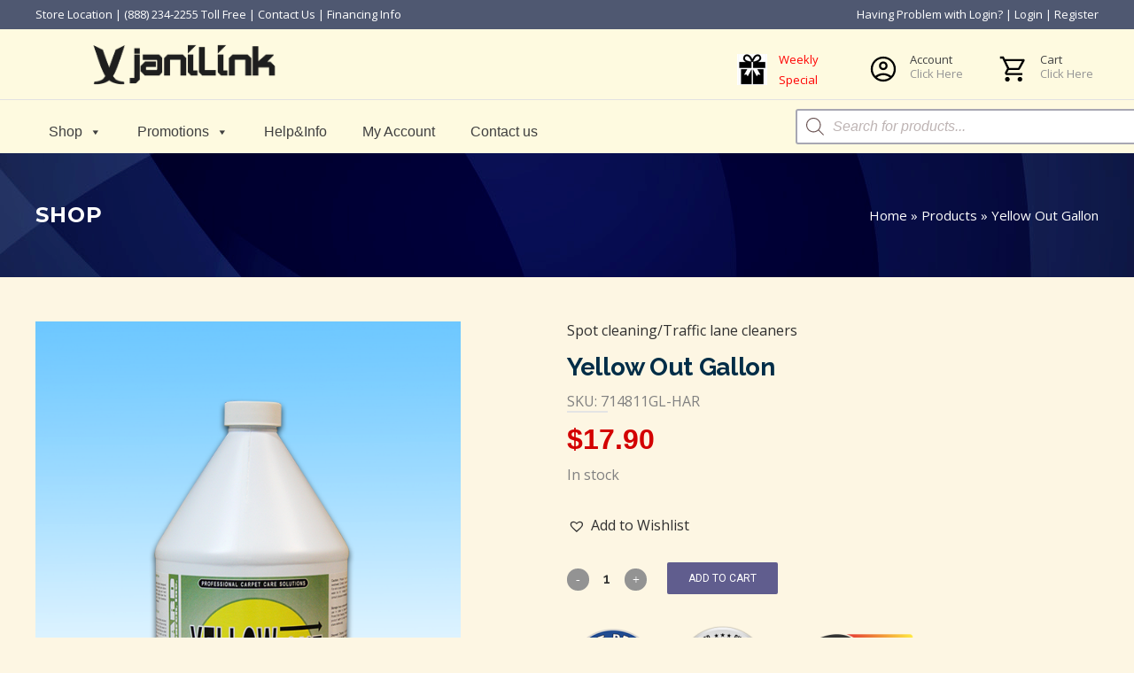

--- FILE ---
content_type: text/html; charset=UTF-8
request_url: https://www.janilink.com/shop/carpet-cleaning-chemicals/spot-cleaning-traffic-lane-cleaners/yellow-out-gal/
body_size: 37182
content:
<!DOCTYPE html><html lang="en-US"><head><meta charset="UTF-8" /><meta name="viewport" content="width=device-width,initial-scale=1,user-scalable=no"><link rel="profile" href="http://gmpg.org/xfn/11" /><link rel="pingback" href="https://www.janilink.com/xmlrpc.php" /><title>Yellow Out GAL</title><style id="rocket-critical-css">.fa{-moz-osx-font-smoothing:grayscale;-webkit-font-smoothing:antialiased;display:inline-block;font-style:normal;font-variant:normal;text-rendering:auto;line-height:1}.fa-stack{display:inline-block;height:2em;line-height:2em;position:relative;vertical-align:middle;width:2em}.fa-angle-down:before{content:"\f107"}.fa-angle-right:before{content:"\f105"}.fa-arrow-up:before{content:"\f062"}.fa-bars:before{content:"\f0c9"}@font-face{font-family:Font Awesome\ 5 Free;font-style:normal;font-weight:400;src:url(https://www.janilink.com/wp-content/plugins/wpdevart-vertical-menu/includes/fonts/webfonts/fa-regular-400.eot);src:url(https://www.janilink.com/wp-content/plugins/wpdevart-vertical-menu/includes/fonts/webfonts/fa-regular-400.eot?#iefix) format("embedded-opentype"),url(https://www.janilink.com/wp-content/plugins/wpdevart-vertical-menu/includes/fonts/webfonts/fa-regular-400.woff2) format("woff2"),url(https://www.janilink.com/wp-content/plugins/wpdevart-vertical-menu/includes/fonts/webfonts/fa-regular-400.woff) format("woff"),url(https://www.janilink.com/wp-content/plugins/wpdevart-vertical-menu/includes/fonts/webfonts/fa-regular-400.ttf) format("truetype"),url(https://www.janilink.com/wp-content/plugins/wpdevart-vertical-menu/includes/fonts/webfonts/fa-regular-400.svg#fontawesome) format("svg")}@font-face{font-family:Font Awesome\ 5 Free;font-style:normal;font-weight:900;src:url(https://www.janilink.com/wp-content/plugins/wpdevart-vertical-menu/includes/fonts/webfonts/fa-solid-900.eot);src:url(https://www.janilink.com/wp-content/plugins/wpdevart-vertical-menu/includes/fonts/webfonts/fa-solid-900.eot?#iefix) format("embedded-opentype"),url(https://www.janilink.com/wp-content/plugins/wpdevart-vertical-menu/includes/fonts/webfonts/fa-solid-900.woff2) format("woff2"),url(https://www.janilink.com/wp-content/plugins/wpdevart-vertical-menu/includes/fonts/webfonts/fa-solid-900.woff) format("woff"),url(https://www.janilink.com/wp-content/plugins/wpdevart-vertical-menu/includes/fonts/webfonts/fa-solid-900.ttf) format("truetype"),url(https://www.janilink.com/wp-content/plugins/wpdevart-vertical-menu/includes/fonts/webfonts/fa-solid-900.svg#fontawesome) format("svg")}.fa{font-family:Font Awesome\ 5 Free}.fa{font-weight:900}div.wpcf7-response-output{margin:2em 0.5em 1em;padding:0.2em 1em;border:2px solid #ff0000}.wpcf7-display-none{display:none}*:before,*:after{-moz-box-sizing:border-box;-webkit-box-sizing:border-box;box-sizing:border-box}.wopgld-lightbox-loader{position:fixed;top:50%;left:50%;-moz-transform:translate(-50%,-50%);-webkit-transform:translate(-50%,-50%);-ms-transform:translate(-50%,-50%);transform:translate(-50%,-50%);z-index:100000}.wopgld-attributes-container{position:fixed;top:50%;-webkit-transform:translateY(-50%);-moz-transform:translateY(-50%);-ms-transform:translateY(-50%);-o-transform:translateY(-50%);transform:translateY(-50%);left:0;right:0;z-index:999999}.woocommerce button.button.alt{border-color:#a46497}button::-moz-focus-inner{padding:0;border:0}.xt_woofc *{line-height:inherit}.xt_woofc *,.xt_woofc *::after,.xt_woofc *::before{box-sizing:border-box}.xt_woofc-inner{position:fixed;transform:translateZ(0) scale(0);-webkit-backface-visibility:hidden;will-change:transform;backface-visibility:hidden;margin:20px;opacity:0}.xt_woofc-ready .xt_woofc-inner{opacity:1;transform:scale(1)}.xt_woofc-is-desktop.xt_woofc-pos-bottom-right .xt_woofc-inner{bottom:0;right:0}.xt_woofc-empty.xt_woofc-is-desktop.xt_woofc-pos-bottom-right:not(.xt_woofc-force-visible):not(.xt_woofc-cart-open) .xt_woofc-inner{transform:translateY(150px);opacity:0}.xt_woofc-empty .xt_woofc-inner .xt_woofc-body-footer{opacity:0}.xt_woofc-inner{z-index:20000;width:440px;height:400px;max-width:calc(100vw - 40px);max-height:calc(100vh - 40px);min-width:190px}.xt_woofc-inner .xt_woofc-body .xt_woofc-body-footer{background-color:#fff;border-top:1px solid #e6e6e6;margin-bottom:-1px;opacity:0}.xt_woofc-inner .xt_woofc-body .xt_woofc-body-footer:empty{display:none}.xt_woofc-inner .xt_woofc-body .woocommerce-cart-form{display:none}#mega-menu-wrap-top-navigation,#mega-menu-wrap-top-navigation #mega-menu-top-navigation,#mega-menu-wrap-top-navigation #mega-menu-top-navigation ul.mega-sub-menu,#mega-menu-wrap-top-navigation #mega-menu-top-navigation li.mega-menu-item,#mega-menu-wrap-top-navigation #mega-menu-top-navigation a.mega-menu-link{border-radius:0;box-shadow:none;background:none;border:0;bottom:auto;box-sizing:border-box;clip:auto;color:#666;display:block;float:none;font-family:inherit;font-size:14px;height:auto;left:auto;line-height:1.7;list-style-type:none;margin:0;min-height:auto;max-height:none;opacity:1;outline:none;overflow:visible;padding:0;position:relative;right:auto;text-align:left;text-decoration:none;text-indent:0;text-transform:none;transform:none;top:auto;vertical-align:baseline;visibility:inherit;width:auto;word-wrap:break-word;white-space:normal}#mega-menu-wrap-top-navigation:before,#mega-menu-wrap-top-navigation #mega-menu-top-navigation:before,#mega-menu-wrap-top-navigation #mega-menu-top-navigation ul.mega-sub-menu:before,#mega-menu-wrap-top-navigation #mega-menu-top-navigation li.mega-menu-item:before,#mega-menu-wrap-top-navigation #mega-menu-top-navigation a.mega-menu-link:before,#mega-menu-wrap-top-navigation:after,#mega-menu-wrap-top-navigation #mega-menu-top-navigation:after,#mega-menu-wrap-top-navigation #mega-menu-top-navigation ul.mega-sub-menu:after,#mega-menu-wrap-top-navigation #mega-menu-top-navigation li.mega-menu-item:after,#mega-menu-wrap-top-navigation #mega-menu-top-navigation a.mega-menu-link:after{display:none}#mega-menu-wrap-top-navigation{border-radius:0}@media only screen and (min-width:601px){#mega-menu-wrap-top-navigation{background:rgba(34,34,34,0)}}#mega-menu-wrap-top-navigation #mega-menu-top-navigation{visibility:visible;text-align:left;padding:16px 20px 0px 0px}#mega-menu-wrap-top-navigation #mega-menu-top-navigation a.mega-menu-link{display:inline}#mega-menu-wrap-top-navigation #mega-menu-top-navigation li.mega-menu-item>ul.mega-sub-menu{display:block;visibility:hidden;opacity:1}@media only screen and (max-width:600px){#mega-menu-wrap-top-navigation #mega-menu-top-navigation li.mega-menu-item>ul.mega-sub-menu{display:none;visibility:visible;opacity:1}}@media only screen and (min-width:601px){#mega-menu-wrap-top-navigation #mega-menu-top-navigation[data-effect="fade_up"] li.mega-menu-item.mega-menu-flyout ul.mega-sub-menu{opacity:0;transform:translate(0,10px)}}#mega-menu-wrap-top-navigation #mega-menu-top-navigation li.mega-menu-item a.mega-menu-link:before{display:inline-block;font:inherit;font-family:dashicons;position:static;margin:0 6px 0 0px;vertical-align:top;-webkit-font-smoothing:antialiased;-moz-osx-font-smoothing:grayscale;color:inherit;background:transparent;height:auto;width:auto;top:auto}#mega-menu-wrap-top-navigation #mega-menu-top-navigation>li.mega-menu-item{margin:0 20px 0 0;display:inline-block;height:auto;vertical-align:middle}#mega-menu-wrap-top-navigation #mega-menu-top-navigation>li.mega-menu-item>a.mega-menu-link{line-height:40px;height:40px;padding:0px 10px 0px 10px;vertical-align:baseline;width:auto;display:block;color:#3f3f3f;text-transform:none;text-decoration:none;text-align:left;text-decoration:none;background:rgba(0,0,0,0);border:0;border-radius:0;font-family:Arial,Helvetica,sans-serif;font-size:16px;font-weight:normal;outline:none}@media only screen and (max-width:600px){#mega-menu-wrap-top-navigation #mega-menu-top-navigation>li.mega-menu-item{display:list-item;margin:0;clear:both;border:0}#mega-menu-wrap-top-navigation #mega-menu-top-navigation>li.mega-menu-item>a.mega-menu-link{border-radius:0;border:0;margin:0;line-height:40px;height:40px;padding:0 10px;background:transparent;text-align:left;color:#fff;font-size:14px}}#mega-menu-wrap-top-navigation #mega-menu-top-navigation>li.mega-menu-flyout ul.mega-sub-menu{z-index:999;position:absolute;width:250px;max-width:none;padding:0px 0px 0px 0px;border:0;background:#f1f1f1;border-radius:0;box-shadow:0px 0px 5px 0px rgba(0,0,0,0.32)}@media only screen and (max-width:600px){#mega-menu-wrap-top-navigation #mega-menu-top-navigation>li.mega-menu-flyout ul.mega-sub-menu{float:left;position:static;width:100%;padding:0;border:0;border-radius:0}}@media only screen and (max-width:600px){#mega-menu-wrap-top-navigation #mega-menu-top-navigation>li.mega-menu-flyout ul.mega-sub-menu li.mega-menu-item{clear:both}}#mega-menu-wrap-top-navigation #mega-menu-top-navigation>li.mega-menu-flyout ul.mega-sub-menu li.mega-menu-item a.mega-menu-link{display:block;background:#f1f1f1;color:#666;font-family:inherit;font-size:14px;font-weight:normal;padding:0px 10px 0px 10px;line-height:35px;text-decoration:none;text-transform:none;vertical-align:baseline}#mega-menu-wrap-top-navigation #mega-menu-top-navigation>li.mega-menu-flyout ul.mega-sub-menu li.mega-menu-item:first-child>a.mega-menu-link{border-top-left-radius:0px;border-top-right-radius:0px}@media only screen and (max-width:600px){#mega-menu-wrap-top-navigation #mega-menu-top-navigation>li.mega-menu-flyout ul.mega-sub-menu li.mega-menu-item:first-child>a.mega-menu-link{border-top-left-radius:0;border-top-right-radius:0}}#mega-menu-wrap-top-navigation #mega-menu-top-navigation>li.mega-menu-flyout ul.mega-sub-menu li.mega-menu-item:last-child>a.mega-menu-link{border-bottom-right-radius:0px;border-bottom-left-radius:0px}@media only screen and (max-width:600px){#mega-menu-wrap-top-navigation #mega-menu-top-navigation>li.mega-menu-flyout ul.mega-sub-menu li.mega-menu-item:last-child>a.mega-menu-link{border-bottom-right-radius:0;border-bottom-left-radius:0}}#mega-menu-wrap-top-navigation #mega-menu-top-navigation>li.mega-menu-flyout ul.mega-sub-menu li.mega-menu-item ul.mega-sub-menu{position:absolute;left:100%;top:0}@media only screen and (max-width:600px){#mega-menu-wrap-top-navigation #mega-menu-top-navigation>li.mega-menu-flyout ul.mega-sub-menu li.mega-menu-item ul.mega-sub-menu{position:static;left:0;width:100%}#mega-menu-wrap-top-navigation #mega-menu-top-navigation>li.mega-menu-flyout ul.mega-sub-menu li.mega-menu-item ul.mega-sub-menu a.mega-menu-link{padding-left:20px}}#mega-menu-wrap-top-navigation #mega-menu-top-navigation li.mega-menu-item-has-children>a.mega-menu-link>span.mega-indicator:after{content:'\f140';font-family:dashicons;font-weight:normal;display:inline-block;margin:0 0 0 6px;vertical-align:top;-webkit-font-smoothing:antialiased;-moz-osx-font-smoothing:grayscale;transform:rotate(0);color:inherit;position:relative;background:transparent;height:auto;width:auto;right:auto;line-height:inherit}#mega-menu-wrap-top-navigation #mega-menu-top-navigation li.mega-menu-item-has-children>a.mega-menu-link>span.mega-indicator{display:inline;height:auto;width:auto;background:transparent;position:relative;left:auto;min-width:auto;line-height:inherit;color:inherit;font-size:inherit;padding:0}#mega-menu-wrap-top-navigation #mega-menu-top-navigation li.mega-menu-item-has-children li.mega-menu-item-has-children>a.mega-menu-link>span.mega-indicator{float:right}@media only screen and (max-width:600px){#mega-menu-wrap-top-navigation #mega-menu-top-navigation li.mega-menu-item-has-children>a.mega-menu-link>span.mega-indicator{float:right}}@media only screen and (min-width:601px){#mega-menu-wrap-top-navigation #mega-menu-top-navigation li.mega-menu-flyout li.mega-menu-item a.mega-menu-link>span.mega-indicator:after{content:'\f139'}}@media only screen and (max-width:600px){#mega-menu-wrap-top-navigation #mega-menu-top-navigation li.mega-hide-on-mobile{display:none}}@media only screen and (max-width:600px){#mega-menu-wrap-top-navigation:after{content:"";display:table;clear:both}}#mega-menu-wrap-top-navigation .mega-menu-toggle{display:none;z-index:1;background:rgba(255,255,255,0.1);border-radius:2px 2px 2px 2px;line-height:40px;height:40px;text-align:left;-webkit-touch-callout:none;outline:none;white-space:nowrap}@media only screen and (max-width:600px){#mega-menu-wrap-top-navigation .mega-menu-toggle{display:-webkit-box;display:-ms-flexbox;display:-webkit-flex;display:flex}}#mega-menu-wrap-top-navigation .mega-menu-toggle .mega-toggle-blocks-left,#mega-menu-wrap-top-navigation .mega-menu-toggle .mega-toggle-blocks-center,#mega-menu-wrap-top-navigation .mega-menu-toggle .mega-toggle-blocks-right{display:-webkit-box;display:-ms-flexbox;display:-webkit-flex;display:flex;-ms-flex-preferred-size:33.33%;-webkit-flex-basis:33.33%;flex-basis:33.33%}#mega-menu-wrap-top-navigation .mega-menu-toggle .mega-toggle-blocks-left{-webkit-box-flex:1;-ms-flex:1;-webkit-flex:1;flex:1;-webkit-box-pack:start;-ms-flex-pack:start;-webkit-justify-content:flex-start;justify-content:flex-start}#mega-menu-wrap-top-navigation .mega-menu-toggle .mega-toggle-blocks-left .mega-toggle-block{margin-left:6px}#mega-menu-wrap-top-navigation .mega-menu-toggle .mega-toggle-blocks-center{-webkit-box-pack:center;-ms-flex-pack:center;-webkit-justify-content:center;justify-content:center}#mega-menu-wrap-top-navigation .mega-menu-toggle .mega-toggle-blocks-right{-webkit-box-flex:1;-ms-flex:1;-webkit-flex:1;flex:1;-webkit-box-pack:end;-ms-flex-pack:end;-webkit-justify-content:flex-end;justify-content:flex-end}#mega-menu-wrap-top-navigation .mega-menu-toggle .mega-toggle-blocks-right .mega-toggle-block{margin-right:6px}#mega-menu-wrap-top-navigation .mega-menu-toggle .mega-toggle-block{display:-webkit-box;display:-ms-flexbox;display:-webkit-flex;display:flex;height:100%;outline:0;-webkit-align-self:center;-ms-flex-item-align:center;align-self:center;-ms-flex-negative:0;-webkit-flex-shrink:0;flex-shrink:0}@media only screen and (max-width:600px){#mega-menu-wrap-top-navigation .mega-menu-toggle+#mega-menu-top-navigation{background:#333;padding:0px 0px 0px 0px;display:none;position:absolute;width:100%;z-index:9999999}}#mega-menu-wrap-top-navigation .mega-menu-toggle .mega-toggle-block-2:after{content:'\f333';font-family:'dashicons';font-size:24px;color:#454545;margin:0 0 0 5px}#mega-menu-wrap-top-navigation .mega-menu-toggle .mega-toggle-block-2 .mega-toggle-label{color:#454242;font-size:14px}#mega-menu-wrap-top-navigation .mega-menu-toggle .mega-toggle-block-2 .mega-toggle-label .mega-toggle-label-open{display:none}#mega-menu-wrap-top-navigation .mega-menu-toggle .mega-toggle-block-2 .mega-toggle-label .mega-toggle-label-closed{display:inline}#mega-menu-wrap-top-navigation #mega-menu-top-navigation li#mega-menu-item-63246>a.mega-menu-link{color:#333}#mega-menu-wrap-top-navigation #mega-menu-top-navigation li#mega-menu-item-63250>a.mega-menu-link{color:#f60909}#mega-menu-wrap-top-navigation #mega-menu-top-navigation li#mega-menu-item-345>a.mega-menu-link{color:#f60909}#mega-menu-wrap-top-navigation{clear:both}.fa-angle-down:before{content:"\f107"}.fa-angle-right:before{content:"\f105"}.fa-arrow-up:before{content:"\f062"}.fa-bars:before{content:"\f0c9"}html,body{min-height:100%!important;height:auto!important}.slick-slider{position:relative;display:block;box-sizing:border-box;-webkit-touch-callout:none;-ms-touch-action:pan-y;touch-action:pan-y}.slick-list{position:relative;display:block;overflow:hidden;margin:0;padding:0}.slick-slider .slick-track,.slick-slider .slick-list{-webkit-transform:translate3d(0,0,0);-moz-transform:translate3d(0,0,0);-ms-transform:translate3d(0,0,0);-o-transform:translate3d(0,0,0);transform:translate3d(0,0,0)}.slick-track{position:relative;top:0;left:0;display:block;margin-left:auto;margin-right:auto}.slick-track:before,.slick-track:after{display:table;content:''}.slick-track:after{clear:both}.slick-slide{float:left;height:100%;min-height:1px}.slick-slide img{display:block}.slick-initialized .slick-slide{display:block}@font-face{font-family:'tinvwl-webfont';src:url(https://www.janilink.com/wp-content/plugins/ti-woocommerce-wishlist/assets/fonts/tinvwl-webfont.eot?xu2uyi);src:url(https://www.janilink.com/wp-content/plugins/ti-woocommerce-wishlist/assets/fonts/tinvwl-webfont.eot?xu2uyi#iefix) format("embedded-opentype"),url(https://www.janilink.com/wp-content/plugins/ti-woocommerce-wishlist/assets/fonts/tinvwl-webfont.ttf?xu2uyi) format("truetype"),url(https://www.janilink.com/wp-content/plugins/ti-woocommerce-wishlist/assets/fonts/tinvwl-webfont.woff?xu2uyi) format("woff"),url(https://www.janilink.com/wp-content/plugins/ti-woocommerce-wishlist/assets/fonts/tinvwl-webfont.svg?xu2uyi#tinvwl-webfont) format("svg");font-weight:normal;font-style:normal}.tinv-wishlist *{-webkit-box-sizing:border-box;box-sizing:border-box}.tinv-wishlist .tinvwl_add_to_wishlist_button.tinvwl-icon-heart:before{content:'\e909';display:inline-block;font-family:tinvwl-webfont!important;speak:none;font-style:normal;font-weight:400;font-variant:normal;text-transform:none;line-height:1;-webkit-font-smoothing:antialiased;-moz-osx-font-smoothing:grayscale;font-size:20px;vertical-align:sub;margin-right:5px}.tinv-wishlist.tinvwl-before-add-to-cart .tinvwl_add_to_wishlist_button{margin-bottom:15px}div.product form.cart .tinvwl_add_to_wishlist_button{float:none}.tinvwl_add_to_wishlist_button{display:inline-block;opacity:1;visibility:visible}.tinv-wraper.tinv-wishlist{font-size:100%}.tinvwl-tooltip{display:none}.tinv-wishlist .tinv-wishlist-clear{visibility:visible;width:auto;height:auto}.tinv-wishlist-clear:before{content:"";display:table}.tinv-wishlist-clear:after{content:"";display:table;clear:both}.tinvwl_already_on_wishlist-text{display:none!important}.clearfix:after{clear:both}a,h1,h6{color:#303030}.sticky{opacity:1}.clearfix:after,.clearfix:before{content:" ";display:table}header,nav{display:block}a,body,div,form,h1,h6,html,i,iframe,label,li,p,span,strong,ul{background:0 0;border:0;margin:0;padding:0px;;vertical-align:baseline;outline:0}a img{border:none}header{vertical-align:middle}img{max-width:100%;height:auto;image-rendering:optimizeQuality}h1{font-size:30px;line-height:1.25em}h6{font-weight:600;letter-spacing:1px;text-transform:uppercase}h6{font-size:13px;line-height:1.538461538461538em}a{text-decoration:none}ul{list-style-position:inside}.wrapper,body{background-color:#f6f6f6}html{height:100%;margin:0!important}body{font-family:Raleway,sans-serif;font-size:14px;line-height:21px;color:#818181;font-weight:400;overflow-y:scroll;overflow-x:hidden!important;-webkit-font-smoothing:antialiased}.wrapper{position:relative;z-index:1000;left:0}.wrapper_inner{width:100%;overflow:hidden}header{width:100%;display:inline-block;margin:0;position:relative;z-index:110;-webkit-backface-visibility:hidden}header .header_inner_left{position:absolute;left:45px;top:0}header .container_inner .header_inner_left{position:absolute;left:0;top:0}.header_bottom,.header_top,.q_logo,.q_logo a{position:relative}.header_inner_right{float:right;position:relative;z-index:110;margin-right:80px}.header_top{z-index:111;line-height:33px;height:33px;padding:0;font-size:13px;background-color:#fff}.header_top .left{float:left;height:100%}.header_top .right{float:right;height:100%}.header_top .left .inner>div,.header_top .left .inner>div:last-child{float:left;border-bottom:0;border-top:0}.header_top .right .inner>div{border-left:0;float:left}.header_bottom{padding:0 45px;background-color:#fff}.logo_wrapper{height:100px;float:left}.q_logo{top:50%;left:0}.q_logo a{display:block;visibility:hidden}.q_logo img{display:block;opacity:1;position:absolute;top:-50%;width:auto!important;max-width:none}.q_logo img.dark,.q_logo img.light,.q_logo img.mobile,.q_logo img.sticky{opacity:0}header:not(.sticky) .header_menu_bottom .side_menu_button{height:60px}header.menu_bottom .header_inner_left{left:0;position:relative}header.menu_bottom.has_header_fixed_right .mobile_menu_button{height:130px}.menu_bottom .logo_wrapper{float:none}.menu_bottom .q_logo a{display:inline-block}.header_menu_bottom{position:relative;display:block}header:not(.centered_logo) .q_logo img{height:100%}nav.main_menu{position:absolute;left:50%;z-index:100;text-align:left}nav.main_menu ul{list-style:none;margin:0;padding:0}nav.main_menu ul li{display:inline-block;float:left;padding:0;margin:0;background-repeat:no-repeat;background-position:right}nav.main_menu ul li a{color:#777;font-weight:400;text-decoration:none;display:inline-block;position:relative;line-height:100px;padding:0;margin:0}.drop_down ul{list-style:none}.drop_down ul li{position:relative}nav.mobile_menu{background-color:#fff}div.section{background-position:center center;background-repeat:no-repeat;background-size:cover}.mobile_menu_button{display:none;float:left;height:100px;margin:0 20px 0 0}.mobile_menu_button span{width:19px;height:17px;font-size:14px;z-index:50;display:table-cell;position:relative;vertical-align:middle}nav.mobile_menu,nav.mobile_menu ul{display:none;width:100%;position:relative}nav.mobile_menu{float:left;top:0;text-align:left;overflow:hidden;z-index:100}nav.mobile_menu ul{list-style:none;padding:0;margin:0}nav.mobile_menu>ul{margin-bottom:-1px!important}nav.mobile_menu ul li{margin:0;padding:0;position:relative;-webkit-transform:translateZ(0)}nav.mobile_menu ul li{border-bottom:1px solid #eaeaea}nav.mobile_menu ul li:last-child{border:0!important}nav.mobile_menu ul li span.mobile_arrow i{color:#888}nav.mobile_menu ul>li>span.mobile_arrow i{display:none}nav.mobile_menu ul li a{font-size:13px;font-weight:400;color:#888;padding:10px 0;display:block;position:relative;text-transform:none;line-height:26px;letter-spacing:0}.header_menu_bottom .main_menu{left:auto}header:not(.centered_logo) .header_fixed_right_area{position:absolute;right:0;top:0;height:100%;line-height:100px}.side_menu_button_wrapper{display:table}.side_menu_button{display:table-cell;vertical-align:middle;height:100px}.header_bottom_right_widget_holder{display:table-cell;vertical-align:middle;height:100%;padding:0 17px}.content,.content .container{background-color:#f6f6f6}.mobile_menu_button span{color:#9d9d9d}.content .container .container_inner{padding:0}.container,.content{z-index:100;position:relative}.content{margin-top:0}.content.content_top_margin_none{margin-top:0!important}.container{padding:0;width:100%}.container_inner{width:1200px;margin:0 auto}.header_bottom .container_inner{position:relative}.content .title .container_inner{padding:0!important}div.section{position:relative}.full_section_inner{position:relative;z-index:20}.title,.title img{display:block;position:relative}.two_columns_50_50{width:100%}.two_columns_50_50>.column1,.two_columns_50_50>.column2{width:50%;float:left}.two_columns_50_50>.column1>.column_inner{padding:0 10px 0 0}.two_columns_50_50>.column2>.column_inner{padding:0 0 0 10px}.title{width:100%;height:100px;text-align:left;z-index:101;border-bottom-color:#eee}.title img{width:100%}.title .not_responsive{display:none}.title .title_holder{display:table;height:100%;left:0;position:relative;width:100%}.title_outer .has_fixed_background.title .title_holder{position:absolute;top:0;display:block}.title.has_fixed_background{background-position:center 0;background-repeat:no-repeat}.title .title_holder .container{display:table-cell;vertical-align:middle;background-color:transparent}.title_outer .has_fixed_background.title .title_holder .container{display:block;height:100%}.title_outer .has_fixed_background.title .title_holder .container_inner{display:table;height:100%}.title_subtitle_holder{display:block;padding:0;position:relative}.title_outer .has_fixed_background.title .title_subtitle_holder{display:table-cell;vertical-align:middle;width:100%}.title_subtitle_holder_inner{position:relative}.title h1{color:#303030;padding:0;text-transform:uppercase;letter-spacing:1px;font-weight:600}.title.title_size_medium h1{font-size:24px;line-height:1.384615384615385em}.title h1{font-size:17px;line-height:1.304347826086957em}.breadcrumb,.breadcrumb a{color:#fff}.title.has_fixed_background{background-attachment:fixed;position:relative;z-index:101}.breadcrumb{position:absolute;height:100%;font-size:13px;top:10px;right:0}.separator{position:relative;display:block;height:1px;background-color:#eaeaea;margin:10px 0}.separator.small{background-color:#e4e4e4;height:2px;position:relative;width:22px;display:block;margin:10px auto 20px}.separator.small.left{margin-left:0;margin-right:0}.qbutton{display:inline-block;margin:0;font-weight:700;font-family:inherit;text-transform:uppercase;text-decoration:none;outline:0;font-style:normal;white-space:nowrap}.qbutton{position:relative;width:auto;height:39px;line-height:39px;padding:0 23px;border:2px solid #303030;font-size:13px;text-align:left;color:#303030;letter-spacing:1px;-o-border-radius:4px;-moz-border-radius:4px;-webkit-border-radius:4px;-ms-border-radius:4px;border-radius:4px;text-shadow:none;background-color:transparent;-webkit-box-sizing:initial!important;-moz-box-sizing:initial!important;box-sizing:initial!important}.q_tabs .tabs-nav li{float:left}.q_tabs{display:block;visibility:hidden}.q_tabs .tabs-nav,.q_tabs .tabs-nav li{padding:0;display:none;margin:0;position:relative;overflow:hidden}.q_tabs .tabs-nav{list-style:none}.q_tabs .tabs-nav li a{height:40px;line-height:40px;display:block;margin:0;padding:0 14px;font-size:13px;text-decoration:none;font-style:normal;color:#b4b4b4;text-transform:uppercase;letter-spacing:1px;font-weight:700}.q_tabs .tabs-nav li.active a{color:#303030}.q_tabs.horizontal.center{text-align:center}.q_tabs.horizontal .tabs-nav li:first-child a{padding-left:0}.q_icon_with_title{display:block;position:relative}.q_icon_with_title .icon_holder{display:inline-block;position:relative;z-index:2}.q_icon_with_title:not(.right) .icon_holder{float:left}.q_icon_with_title .icon_text_holder{position:relative}.q_icon_with_title .icon_text_inner{padding:0 0 18px}.q_icon_with_title.medium .icon_holder{text-align:center}.q_icon_with_title.medium .icon_text_holder{padding:0 0 0 56px}.q_icon_with_title.medium.custom_icon_image .icon_text_holder{padding:0 0 0 95px}.q_icon_with_title.medium .icon_holder img{width:78px}#back_to_top span{text-align:center}.vc_empty_space_inner .empty_space_image{display:block;height:100%}#back_to_top{opacity:0;filter:alpha(opacity=0)}.footer_bottom{text-align:center}footer .container_inner{position:relative}.footer_bottom_holder{display:block;background-color:#1b1b1b}.footer_bottom{display:table-cell;font-size:12px;line-height:22px;height:53px;width:1%;vertical-align:middle}.footer_bottom_columns.two_columns_50_50 .column1 .footer_bottom{text-align:left}.footer_bottom_columns.two_columns_50_50 .column2 .footer_bottom{text-align:right}#back_to_top{color:#cdcdcd;height:auto;position:fixed;bottom:105px;margin:0;z-index:10000;right:25px;visibility:hidden;-webkit-backface-visibility:hidden}#back_to_top>span{width:52px;height:52px;line-height:52px;text-decoration:none;-o-border-radius:52px;-moz-border-radius:52px;-webkit-border-radius:52px;border-radius:52px;border:2px solid #e8e8e8;background:0 0}#back_to_top span i{font-size:22px;color:#b0b0b0;line-height:52px}.wpb_row{margin-bottom:0!important}.header_top_bottom_holder{position:relative}:-moz-placeholder,:-ms-input-placeholder,::-moz-placeholder,::-webkit-input-placeholder{color:#959595;margin:10px 0 0}.side_menu_button{position:relative}div.wpcf7-response-output{position:relative;padding:17px 30px 17px 55px;color:#fff;margin-left:0;margin-right:0;font-weight:500;font-size:15px;text-transform:uppercase;letter-spacing:1px;border:none}div.wpcf7-response-output:before{font-family:FontAwesome,sans-serif;width:20px;height:20px;display:inline-block;color:#fff;position:absolute;left:25px}body.qode-chrome .container_inner{position:relative}.woocommerce div.product .images img{max-width:100%}.woocommerce .content .container .container_inner,.woocommerce-page .content .container .container_inner{padding:50px 0 30px}.woocommerce .content .title .container .container_inner,.woocommerce-page .content .title .container .container_inner{padding:0}.single_add_to_cart_button.button{height:38px}.woocommerce .button,.woocommerce-page .button{position:relative;display:inline-block;width:auto;height:38px;line-height:38px;margin:4px;padding:0 23px;border:2px solid #303030;font-size:13px;text-align:left;color:#303030;font-family:Raleway,sans-serif;font-weight:700;text-decoration:none;white-space:nowrap;outline:0;font-style:normal;text-transform:uppercase;letter-spacing:1px;-o-border-radius:4px;-moz-border-radius:4px;-webkit-border-radius:4px;-ms-border-radius:4px;border-radius:4px;text-shadow:none;background-color:transparent}.woocommerce button.button,.woocommerce-page button.button{line-height:35px}.woocommerce div.product{position:relative}.woocommerce .product .images{float:left;width:49.09090909090909%;margin-right:1.818181818181818%;margin-bottom:20px}.woocommerce .product .images a{position:relative}.woocommerce .product .images img{display:block}.woocommerce .product .images .woocommerce-product-gallery__image{position:relative;display:inline-block;vertical-align:top;margin:0;padding:0 10px;box-sizing:border-box}.woocommerce .product .images .woocommerce-product-gallery__image img,.woocommerce .product .images .woocommerce-product-gallery__image:first-child{width:100%}.woocommerce .product h1.product_title{font-size:17px;text-transform:uppercase;letter-spacing:1px;margin-bottom:8px}.woocommerce div.product .summary p.price span.amount{font-size:21px;color:#bcbcbc;font-family:Raleway,sans-serif;font-weight:600}.woocommerce div.product .cart{margin:25px 0}.woocommerce div.product .cart .quantity{float:left;margin-right:19px;padding-top:4px;height:37px;line-height:37px}.woocommerce .quantity input.qty,.woocommerce-page .quantity input.qty{border:none;padding:0 5px;width:22px;display:inline;text-align:center;font-family:Raleway,sans-serif;font-weight:600;color:#303030;font-size:17px;background:0 0}.woocommerce .summary{float:right;width:49.09090909090909%;margin-bottom:45px}.woocommerce.single-product.qode-product-single-tabs-on-bottom .q_tabs{clear:both;padding:50px 16.5% 60px}.woocommerce.single-product.qode-product-single-tabs-on-bottom .product .images:not(.qode-add-gallery-and-zoom-support){width:40%;margin-right:1%}@media only screen and (min-width:601px){.woocommerce.single-product.qode-product-single-tabs-on-bottom .product .images:not(.qode-add-gallery-and-zoom-support) .woocommerce-product-gallery__image:first-child{padding:0 0 0 0px}}.woocommerce.single-product.qode-product-single-tabs-on-bottom .product .summary{width:50%;padding-top:0px}.woocommerce.single-product.qode-product-single-tabs-on-bottom .product .summary .qode-sp-separator.separator{margin-top:0px;margin-bottom:0px;width:46px}.woocommerce.single-product.qode-product-single-tabs-on-bottom .product .summary .product-categories{margin-bottom:11px}@media only screen and (max-width:1100px){.woocommerce .summary{margin-bottom:45px}}@media only screen and (max-width:1000px){.woocommerce.single-product.qode-product-single-tabs-on-bottom .product .images:not(.qode-add-gallery-and-zoom-support){clear:both;float:none;width:100%}.woocommerce.single-product.qode-product-single-tabs-on-bottom .product .summary{clear:both;float:none;width:100%;padding-top:20px}}@media only screen and (max-width:768px){.woocommerce .summary{clear:both}.woocommerce .summary{float:none;width:auto}.woocommerce .product .images{float:none;width:100%;margin-right:0}.woocommerce div.product .cart{margin-bottom:25px}}@media only screen and (max-width:600px){.woocommerce .summary{margin-bottom:0}.woocommerce.single-product.qode-product-single-tabs-on-bottom .q_tabs{padding:50px 0 60px}.woocommerce.single-product.qode-product-single-tabs-on-bottom .q_tabs .tabs-nav li{display:block;width:100%;text-align:center}.woocommerce.single-product.qode-product-single-tabs-on-bottom .q_tabs .tabs-nav li a{padding:5px 0;height:auto}}@media only screen and (max-width:480px){.woocommerce .quantity input.qty,.woocommerce-page .quantity input.qty{width:15px;height:26px;line-height:25px;padding:0;font-size:15px}}@media only screen and (max-width:768px){body{position:relative}}body{font-family:'Open Sans',sans-serif;font-size:16px}body,.wrapper,.content,.content .container{background-color:#fdf6e3}.header_bottom,.header_top{background-color:rgba(254,250,224,1)}@media only screen and (min-width:1000px){.content .container .container_inner.default_template_holder{padding-top:50px}}.breadcrumb a{color:#ffffff}.header_top{background-color:rgba(79,88,113,1)}.content{margin-top:-173px}.logo_wrapper,.side_menu_button{height:80px}header:not(.centered_logo) .header_fixed_right_area{line-height:80px}nav.mobile_menu ul li a{color:#424242;font-family:'Montserrat',sans-serif;font-size:14px;font-style:normal;font-weight:400;text-transform:uppercase}nav.mobile_menu ul li span.mobile_arrow i,nav.mobile_menu ul li span.mobile_arrow i{color:#424242}.title h1{color:#ffffff;font-family:'Montserrat',sans-serif;font-size:29px;font-style:normal;font-weight:700}h6{color:#4a4a4a;font-size:16px;line-height:23px;font-style:normal;font-weight:400;letter-spacing:0px;text-transform:none}p{font-size:16px;line-height:20px}.footer_bottom_holder{background-color:#272b30}.footer_bottom_holder{padding-right:0px;padding-bottom:26px;padding-left:0px}.footer_bottom{padding-top:26px}.footer_bottom_holder,.footer_bottom{font-size:15px;letter-spacing:0px;line-height:22px;font-weight:400;text-transform:none;font-style:normal}.footer_bottom{color:#ffffff}.mobile_menu_button span{font-size:20px}.header_top .header-widget,.header_top .header-widget a{color:#ffffff}.woocommerce .single_add_to_cart_button{color:#ffffff}.woocommerce .product h1.product_title{font-family:Raleway,sans-serif;font-size:38px;line-height:40px;letter-spacing:-0.3px;font-weight:700;font-style:normal;text-transform:uppercase;color:#002d47}.woocommerce div.product .summary p.price,.woocommerce div.product .summary p.price span.amount{color:#d30000;font-size:35px;line-height:60px;text-transform:capitalize;font-family:Arial,sans-serif;font-style:normal;font-weight:600}.breadcrumb,.breadcrumb a{font-size:15px;line-height:15px;text-transform:capitalize;font-style:normal;font-weight:400;letter-spacing:0px}.qbutton,.woocommerce .button{color:#ffffff;font-family:'Roboto',sans-serif;font-size:12px;line-height:36px;height:36px;font-style:normal;font-weight:400;background-color:#605d8e;border-radius:2px;-moz-border-radius:2px;-webkit-border-radius:2px;letter-spacing:0px;text-transform:uppercase;border-width:0px;padding-left:24px;padding-right:24px}@media only screen and (max-width:1200px){.container_inner{width:950px}}@media only screen and (min-width:1000px) and (max-width:1200px){.header_bottom .container_inner{width:100%}}@media only screen and (max-width:1000px){.container_inner{width:768px}.header_top .container{display:inline-block}.header_inner_left,header{position:relative!important;left:0!important;margin-bottom:0}.content{margin-bottom:0!important}header{top:0!important;margin-top:0!important;display:block}.header_top{height:auto;display:block!important}.hide_top_bar_on_mobile_header .header_top{display:none!important}.header_top .left,.header_top .right{text-align:center;float:none}.header_top .inner{display:inline-block;margin:0 0 -4px}.header_bottom{background-color:#fff!important}header .q_logo img.mobile{display:block!important;opacity:1!important;position:relative;margin:0 auto}header .q_logo img.dark,header .q_logo img.light,header .q_logo img.normal,header .q_logo img.sticky{display:none!important}.logo_wrapper{position:absolute}.main_menu{display:none!important}nav.mobile_menu{display:block}.logo_wrapper,.mobile_menu_button{display:table}nav.mobile_menu>ul{width:768px;margin:0 auto}.logo_wrapper{height:100px!important;left:50%}.q_logo{display:table-cell;position:relative;top:auto;vertical-align:middle}.q_logo a{left:-50%;width:auto!important}.q_logo img{top:0;left:0}header .header_fixed_right_area{line-height:100%!important;top:80px!important;width:100%;display:block;text-align:center;margin:0;position:absolute}header:not(.centered_logo) .header_fixed_right_area{display:none}.header_menu_bottom{border-top:none}.title{height:auto!important;padding:30px 0!important}.title.has_fixed_background{background:0 0!important;height:auto!important;padding:0!important}.title .not_responsive{display:block}.title h1{margin:0}.side_menu_button{height:100px!important}header.menu_bottom.has_header_fixed_right .side_menu_button{height:130px!important}.header_top .left .inner>div:last-child,.header_top .right .inner>div{border-right:0}.header_top .left .inner>div,.header_top .right .inner>div:first-child{border-left:0}.q_tabs .tabs-nav li a{padding:0 7px}.content{margin-top:0!important}.title .title_holder{height:100%!important;padding:0!important}}@media only screen and (min-width:600px) and (max-width:1000px){body.qode_header_in_grid .header_bottom{padding:0}}@media only screen and (max-width:768px){.container_inner{width:600px}nav.mobile_menu>ul{width:600px}.title{padding:25px 0!important}.has_header_fixed_right.stick.menu_bottom .header_inner_right,.header_bottom_right_widget_holder{display:none}.qbutton{padding:0 14px}}@media only screen and (min-width:600px) and (max-width:768px){.q_tabs .tabs-nav li a{padding:0 4px;font-size:12px}}@media only screen and (max-width:600px){.container_inner{width:420px}nav.mobile_menu>ul{width:420px}.two_columns_50_50 .column1,.two_columns_50_50 .column2{width:100%}.two_columns_50_50 .column1 .column_inner,.two_columns_50_50 .column2 .column_inner{padding:0}.q_tabs .tabs-nav li a{padding:0 8px}.title{padding:15px 0!important}.title h1{float:none}.breadcrumb{position:relative}.footer_bottom_columns.two_columns_50_50 .column1 .footer_bottom,.footer_bottom_columns.two_columns_50_50 .column2 .footer_bottom{text-align:center}}@media only screen and (max-width:480px){.container_inner{width:300px}.header_bottom,footer .container_inner{padding:0 25px}.header_bottom .container_inner,footer .container_inner,nav.mobile_menu>ul{width:auto}.q_tabs .tabs-nav li a{padding:0 5px}.footer_bottom{line-height:35px;height:auto}.q_tabs{visibility:visible!important}}@media only screen and (max-width:420px){.header_bottom,footer .container_inner{padding:0 15px}}@media only screen and (max-width:350px){.container_inner{width:95%}}@media only screen and (max-width:1000px){.header_bottom{background-color:#fefae0}.content .container .container_inner.default_template_holder{padding-top:35px!important}}@media only screen and (max-width:600px){h1{font-size:30px;line-height:31px}h6{font-size:14px;line-height:15px}}@media only screen and (max-width:480px){.footer_bottom{line-height:22px}}.vc_row:after,.vc_row:before{content:" ";display:table}.vc_row:after{clear:both}.vc_column_container{width:100%}.vc_row{margin-left:-15px;margin-right:-15px}.vc_col-sm-4{position:relative;min-height:1px;padding-left:15px;padding-right:15px;-webkit-box-sizing:border-box;-moz-box-sizing:border-box;box-sizing:border-box}@media (min-width:768px){.vc_col-sm-4{float:left}.vc_col-sm-4{width:33.33333333%}}.vc_column-inner::after,.vc_column-inner::before{content:" ";display:table}.vc_column-inner::after{clear:both}.vc_column_container{padding-left:0;padding-right:0}.vc_column_container>.vc_column-inner{box-sizing:border-box;padding-left:15px;padding-right:15px;width:100%}.ulp-overlay{position:fixed!important;z-index:1000000;top:0;left:0;height:100%;width:100%;display:none;animation-duration:1000ms!important;-webkit-animation-duration:1000ms!important;-ms-animation-duration:1000ms!important;-moz-animation-duration:1000ms!important;animation-delay:0!important;-webkit-animation-delay:0!important;-ms-animation-delay:0!important;-moz-animation-delay:0!important;background:center center}.ulp-window{position:fixed!important;z-index:1000001;text-align:left;display:none}.ulp-window-middle-center{left:50%;top:50%;transform:translate(-50%,-50%);-ms-transform:translate(-50%,-50%);-webkit-transform:translate(-50%,-50%)}.ulp-content{position:relative}.ulp-layer{position:absolute;box-sizing:border-box;-moz-box-sizing:border-box;-webkit-box-sizing:border-box;-o-box-sizing:border-box;-khtml-box-sizing:border-box;text-align:justify;line-height:1.475;letter-spacing:0;background:center center}.dgwt-wcas-search-wrapp{position:relative;display:block;color:#444;min-width:230px;width:160%;text-align:left;margin:0 auto;-webkit-box-sizing:border-box;-moz-box-sizing:border-box;box-sizing:border-box}.dgwt-wcas-suggestions-wrapp{background:#fff none repeat scroll 0 0;border:1px solid #ddd;border-top:none;padding:0;-webkit-box-sizing:border-box;-moz-box-sizing:border-box;box-sizing:border-box;overflow-y:auto}.dgwt-wcas-search-form{margin:0;padding:0}input[type=search].dgwt-wcas-search-input{-webkit-box-shadow:none;box-shadow:none;margin:0;-webkit-appearance:textfield;text-align:left}[type=search].dgwt-wcas-search-input::-ms-clear{display:none}[type=search].dgwt-wcas-search-input::-webkit-search-decoration{-webkit-appearance:none}[type=search].dgwt-wcas-search-input::-webkit-search-cancel-button{display:none}.dgwt-wcas-ico-magnifier{bottom:0;left:0;margin:auto;position:absolute;right:0;top:0;height:65%;display:block}.dgwt-wcas-preloader{height:100%;position:absolute;right:0;top:0;width:40px;z-index:1;background-repeat:no-repeat;background-position:right 15px center;background-size:auto 44%}.screen-reader-text{clip:rect(1px,1px,1px,1px);height:1px;overflow:hidden;position:absolute!important;width:1px}.dgwt-wcas-sf-wrapp:after,.dgwt-wcas-sf-wrapp:before{content:"";display:table}.dgwt-wcas-sf-wrapp:after{clear:both}.dgwt-wcas-sf-wrapp{zoom:1;width:100%;margin:0;position:relative;background:0 0}.dgwt-wcas-sf-wrapp input[type=search].dgwt-wcas-search-input{width:100%;height:40px;font-size:16px;line-height:100%;padding:10px 15px;background:#fff;border:2px solid #a7a7b3;border-radius:3px;-webkit-border-radius:3px;-webkit-appearance:none;box-sizing:border-box}.dgwt-wcas-sf-wrapp input[type=search].dgwt-wcas-search-input::-webkit-input-placeholder{color:#000;font-weight:400;font-style:italic}.dgwt-wcas-sf-wrapp input[type=search].dgwt-wcas-search-input:-moz-placeholder{color:#000;font-weight:400;font-style:italic}.dgwt-wcas-sf-wrapp input[type=search].dgwt-wcas-search-input::-moz-placeholder{color:#000;font-weight:400;font-style:italic}.dgwt-wcas-sf-wrapp input[type=search].dgwt-wcas-search-input:-ms-input-placeholder{color:#000;font-weight:400;font-style:italic}.dgwt-wcas-ico-magnifier{fill:#fff}.dgwt-wcas-no-submit .dgwt-wcas-ico-magnifier{height:50%;max-height:20px;width:100%;max-width:20px;left:12px;right:auto;opacity:.7;fill:#000}.dgwt-wcas-no-submit .dgwt-wcas-sf-wrapp input[type=search].dgwt-wcas-search-input{padding:10px 15px 10px 40px}</style><link rel="preload" href="https://fonts.googleapis.com/css?family=Bitter%7CHind%7CPlayfair%20Display%3A400%2C400i%2C700%2C700i%2C900%2C900i%7COpen%20Sans%3A400%2C500%2C600%2C700%2C900%7CLato%3A300%2C400%2C700%2C900%7CMontserrat%7CDroid%20Sans%7CRoboto%7CLora%3A400%2C400i%2C700%2C700i%7CRoboto%20Slab%7CRubik%7CMerriweather%3A300%2C400%2C700%2C900%7CPoppins%7CRopa%20Sans%7CPlayfair%20Display%7CRubik%7CSource%20Sans%20Pro%7CRoboto%20Condensed%7CRoboto%20Slab%3A300%2C400%2C700%7CAmatic%20SC%3A400%2C700%7CQuicksand%7COswald%7CQuicksand%3A400%2C500%2C700%7COpen%20Sans%3A400%2C600%2C700%2C800%2C300%7CRaleway%3A100%2C200%2C300%2C400%2C500%2C600%2C700%2C800%2C900%2C300italic%2C400italic%2C700italic%7CMontserrat%3A100%2C200%2C300%2C400%2C500%2C600%2C700%2C800%2C900%2C300italic%2C400italic%2C700italic%7CRaleway%3A100%2C200%2C300%2C400%2C500%2C600%2C700%2C800%2C900%2C300italic%2C400italic%2C700italic%7CRoboto%3A100%2C200%2C300%2C400%2C500%2C600%2C700%2C800%2C900%2C300italic%2C400italic%2C700italic%7COpen%20Sans%3A100%2C200%2C300%2C400%2C500%2C600%2C700%2C800%2C900%2C300italic%2C400italic%2C700italic&#038;subset=latin%2Clatin-ext&#038;display=swap" as="style" onload="this.onload=null;this.rel='stylesheet'" /><link rel="preload" href="https://www.janilink.com/wp-content/cache/min/1/1224c29ea77393ba29b67090abe6dbd9.css" as="style" onload="this.onload=null;this.rel='stylesheet'" data-minify="1" /><meta name="description" content="This product eliminates the problem of pet stains and the odors utilizing the peroxide technology. Which will break down the urine structure therefore eliminating the stain and odor associated with it all together."/><link rel="canonical" href="https://www.janilink.com/shop/carpet-cleaning-chemicals/spot-cleaning-traffic-lane-cleaners/yellow-out-gal/" /><meta property="og:locale" content="en_US" /><meta property="og:type" content="article" /><meta property="og:title" content="Yellow Out GAL" /><meta property="og:description" content="This product eliminates the problem of pet stains and the odors utilizing the peroxide technology. Which will break down the urine structure therefore eliminating the stain and odor associated with it all together." /><meta property="og:url" content="https://www.janilink.com/shop/carpet-cleaning-chemicals/spot-cleaning-traffic-lane-cleaners/yellow-out-gal/" /><meta property="og:site_name" content="Janilink.com | Janitorial Supplies &amp; Equipment" /><meta property="og:image" content="https://www.janilink.com/wp-content/uploads/catalog/product/Yellow20Out20GAL20copy.png" /><meta property="og:image:secure_url" content="https://www.janilink.com/wp-content/uploads/catalog/product/Yellow20Out20GAL20copy.png" /><meta property="og:image:width" content="600" /><meta property="og:image:height" content="740" /><meta name="twitter:card" content="summary_large_image" /><meta name="twitter:description" content="This product eliminates the problem of pet stains and the odors utilizing the peroxide technology. Which will break down the urine structure therefore eliminating the stain and odor associated with it all together." /><meta name="twitter:title" content="Yellow Out GAL" /><meta name="twitter:image" content="https://www.janilink.com/wp-content/uploads/catalog/product/Yellow20Out20GAL20copy.png" /> <script type='application/ld+json' class='yoast-schema-graph yoast-schema-graph--main'>{"@context":"https://schema.org","@graph":[{"@type":"WebSite","@id":"https://www.janilink.com/#website","url":"https://www.janilink.com/","name":"Janilink.com | Janitorial Supplies &amp; Equipment","potentialAction":{"@type":"SearchAction","target":"https://www.janilink.com/?s={search_term_string}","query-input":"required name=search_term_string"}},{"@type":"ImageObject","@id":"https://www.janilink.com/shop/carpet-cleaning-chemicals/spot-cleaning-traffic-lane-cleaners/yellow-out-gal/#primaryimage","url":"https://www.janilink.com/wp-content/uploads/catalog/product/Yellow20Out20GAL20copy.png","width":600,"height":740},{"@type":"WebPage","@id":"https://www.janilink.com/shop/carpet-cleaning-chemicals/spot-cleaning-traffic-lane-cleaners/yellow-out-gal/#webpage","url":"https://www.janilink.com/shop/carpet-cleaning-chemicals/spot-cleaning-traffic-lane-cleaners/yellow-out-gal/","inLanguage":"en-US","name":"Yellow Out GAL","isPartOf":{"@id":"https://www.janilink.com/#website"},"primaryImageOfPage":{"@id":"https://www.janilink.com/shop/carpet-cleaning-chemicals/spot-cleaning-traffic-lane-cleaners/yellow-out-gal/#primaryimage"},"datePublished":"2013-09-16T15:59:45+00:00","dateModified":"2025-12-31T18:21:09+00:00","description":"This product eliminates the problem of pet stains and the odors utilizing the peroxide technology. Which will break down the urine structure therefore eliminating the stain and odor associated with it all together.","breadcrumb":{"@id":"https://www.janilink.com/shop/carpet-cleaning-chemicals/spot-cleaning-traffic-lane-cleaners/yellow-out-gal/#breadcrumb"}},{"@type":"BreadcrumbList","@id":"https://www.janilink.com/shop/carpet-cleaning-chemicals/spot-cleaning-traffic-lane-cleaners/yellow-out-gal/#breadcrumb","itemListElement":[{"@type":"ListItem","position":1,"item":{"@type":"WebPage","@id":"https://www.janilink.com/","url":"https://www.janilink.com/","name":"Home"}},{"@type":"ListItem","position":2,"item":{"@type":"WebPage","@id":"https://www.janilink.com/shop/","url":"https://www.janilink.com/shop/","name":"Products"}},{"@type":"ListItem","position":3,"item":{"@type":"WebPage","@id":"https://www.janilink.com/shop/carpet-cleaning-chemicals/spot-cleaning-traffic-lane-cleaners/yellow-out-gal/","url":"https://www.janilink.com/shop/carpet-cleaning-chemicals/spot-cleaning-traffic-lane-cleaners/yellow-out-gal/","name":"Yellow Out Gallon"}}]}]}</script> <link rel='dns-prefetch' href='//www.google.com' /><link rel='dns-prefetch' href='//maps.googleapis.com' /><link rel='dns-prefetch' href='//apis.google.com' /><link rel='dns-prefetch' href='//platform.twitter.com' /><link rel='dns-prefetch' href='//platform.linkedin.com' /><link rel='dns-prefetch' href='//fonts.googleapis.com' /><link href='https://fonts.gstatic.com' crossorigin rel='preconnect' /><link rel="alternate" type="application/rss+xml" title="Janilink.com | Janitorial Supplies &amp; Equipment &raquo; Feed" href="https://www.janilink.com/feed/" /><link rel="alternate" type="application/rss+xml" title="Janilink.com | Janitorial Supplies &amp; Equipment &raquo; Comments Feed" href="https://www.janilink.com/comments/feed/" /><style type="text/css">img.wp-smiley,img.emoji{display:inline!important;border:none!important;box-shadow:none!important;height:1em!important;width:1em!important;margin:0 .07em!important;vertical-align:-0.1em!important;background:none!important;padding:0!important}</style><link rel='preload' id='user-registration-smallscreen-css' href='https://www.janilink.com/wp-content/plugins/user-registration/assets/css/user-registration-smallscreen.css?ver=1.8.4' as="style" onload="this.onload=null;this.rel='stylesheet'" type='text/css' media='only screen and (max-width: 768px)' /><style id='dashicons-inline-css' type='text/css'>[data-font="Dashicons"]:before{font-family:'Dashicons'!important;content:attr(data-icon)!important;speak:none!important;font-weight:normal!important;font-variant:normal!important;text-transform:none!important;line-height:1!important;font-style:normal!important;-webkit-font-smoothing:antialiased!important;-moz-osx-font-smoothing:grayscale!important}</style><style id='rs-plugin-settings-inline-css' type='text/css'></style><style id='wqv-custom-inline-css' type='text/css'>.wqv-product-info,.wqv-product-images{height:477px}.sp-wqv-content{position:relative;width:90%;margin:0 auto;padding:0;max-width:920px;max-height:477px;box-sizing:border-box;display:flex}#wqv-quick-view-content .wqv-product-info .woocommerce-product-rating .star-rating::before{color:#dadada;opacity:1}#wqv-quick-view-content .wqv-product-info .woocommerce-product-rating .star-rating span:before{color:#ff9800}#wqv-quick-view-content .wqv-product-info .single_add_to_cart_button.button:not(.components-button):not(.customize-partial-edit-shortcut-button){color:#fff;background:#333;padding:2px 16px 2px 16px;line-height:40px}#wqv-quick-view-content .wqv-product-info .single_add_to_cart_button.button:not(.components-button):not(.customize-partial-edit-shortcut-button):hover{color:#fff;background:#1a1a1a}a#sp-wqv-view-button.button.sp-wqv-view-button,#wps-slider-section .button.sp-wqv-view-button,#wpsp-slider-section .button.sp-wqv-view-button{background:#994294;color:#fff;border:0 solid #994294;padding:9px 17px 9px 17px}a#sp-wqv-view-button.button.sp-wqv-view-button:hover,#wps-slider-section .button.sp-wqv-view-button:hover,#wpsp-slider-section .button.sp-wqv-view-button:hover{background:#7d3179;color:#fff;border-color:#7d3179}#wqv-quick-view-content.sp-wqv-content{background:#fff}.mfp-bg.mfp-wqv{background:rgba(11,11,11,.8);opacity:1}.mfp-wqv #wqv-quick-view-content .mfp-close{font-size:0;width:auto;height:auto;opacity:1;cursor:pointer;top:0;right:0}.mfp-wqv #wqv-quick-view-content .mfp-close:before{position:absolute;top:5px;right:5px;color:#444;font-size:24px;line-height:1;padding:5px}.mfp-wqv #wqv-quick-view-content .mfp-close:hover:before{color:#994294}</style><style id='woocommerce-inline-inline-css' type='text/css'>.woocommerce form .form-row .required{visibility:visible}</style><style id='venobox-style-inline-css' type='text/css'>.wpgs-for .slick-arrow,.wpgs-nav .slick-prev::before,.wpgs-nav .slick-next::before{color:#222}</style><style id='yith_wcbm_badge_style-inline-css' type='text/css'>.yith-wcbm-badge-63204{color:#f4f4f4;background-color:#db1359;width:100px;height:30px;line-height:30px;top:0;right:0}.yith-wcbm-badge-64022{top:0;right:0}.yith-wcbm-badge-63203{top:0;left:0}.yith-wcbm-badge-72366{color:#f4f4f4;background-color:#db1e6d;width:100px;height:30px;line-height:30px;top:0;right:0}</style><style id='bridge-stylesheet-inline-css' type='text/css'>.postid-20540.disabled_footer_top .footer_top_holder,.postid-20540.disabled_footer_bottom .footer_bottom_holder{display:none}</style><style id='bridge-style-dynamic-responsive-inline-css' type='text/css'>.testimonial_title_holder h5{font-size:20px;font-weight:700;text-transform:none;letter-spacing:0;font-family:'Montserrat',sans-serif}.testimonials_c_holder .testimonial_content_inner{padding:53px 45px 50px}.testimonials_c_holder .testimonial_content_inner .testimonial_image_holder{margin-bottom:26px}.testimonials_c_holder .testimonial_content_inner .testimonial_rating_holder{margin:14px 0 19px}.testimonials_c_holder .testimonial_content_inner .testimonial_author{margin-top:29px}.testimonials_c_holder .flex-control-nav li{width:10px;height:10px;margin:0 2px}.testimonials_c_holder .flex-control-nav li a{background-color:#afafaf}.testimonials_c_holder .flex-control-nav{margin-top:39px}.qode_video_box .qode_video_image .qode_video_box_button_arrow{border-left-color:#fff}.qode_video_box .qode_video_image .qode_video_box_button{background-color:#2e82ea}.qode_video_box .qode_video_image:hover .qode_video_box_button{background-color:#3c8ff6}.footer_top .widget_nav_menu ul li{padding:0}.footer_top a:hover{text-decoration:underline}.wpcf7 form.wpcf7-form p{margin-bottom:2px}.footer_top h5{margin:8px 0 11px}.title.title_size_small h1{text-transform:none}.breadcrumb .current{color:#e7e5ef}.breadcrumb a:hover{color:#fff}.breadcrumb{font-size:15px}.qode-lower-section-z-index .full_section_inner{z-index:19}@media only screen and (max-width:768px){.call-to-action h3{text-align:center!important}}header:not(.centered_logo) .header_fixed_right_area{line-height:26px}@media only screen and (min-width:1001px){.header_top_bottom_holder:after{content:'';width:100%;height:0;position:absolute;bottom:60px;border-top:1px solid #e2e2e2}}header.menu_bottom .header_bottom_right_widget_holder .header_bottom_widget.widget_search form>div input[type=text]{font-family:'Montserrat',sans-serif;font-size:13px;font-weight:400;letter-spacing:0;border-radius:0}@media only screen and (max-width:1000px){header.menu_bottom.has_header_fixed_right .mobile_menu_button{height:100px}.header_inner_right{display:none}}@media only screen and (max-width:1100px){header.menu_bottom .header_bottom_right_widget_holder .header_bottom_widget.widget_search form>div input[type=text]{width:100px}}.q_icon_with_title.medium .icon_holder img{width:34px}.q_icon_with_title.medium.custom_icon_image .icon_text_holder{padding:0 0 0 47px}.q_icon_with_title.medium.custom_icon_image .icon_text_holder .icon_text_inner p{font-size:13px}.q_icon_with_title.medium.custom_icon_image .icon_text_holder .icon_text_inner h6{margin:0 0 -6px 0;font-size:13px}.q_icon_with_title.medium .icon_holder{margin-top:5px}.header_menu_bottom .header_bottom_right_widget_holder .q_social_icon_holder a>span{border-top:none;border-bottom:none}header:not(.with_hover_bg_color) nav.main_menu>ul>li:hover>a{opacity:1}div.comment_form{margin:0 0 104px}@media only screen and (min-width:601px) and (max-width:768px){.breadcrumb{position:relative;margin-top:15px}}@media only screen and (max-width:600px){.breadcrumb{display:none}.title.title_size_small h1{font-size:25px}h2 a{font-size:24px;line-height:31px}}@media only screen and (max-width:1300px){.stick.menu_bottom.sticky .header_bottom_right_widget_holder .q_social_icon_holder{display:none}}header.menu_bottom .header_bottom_right_widget_holder .header_bottom_widget.widget_search{height:60px}.woocommerce select{  background:0;background-color:#efefef;border:1px solid #D1CAC5;border-radius:10px 0 0 0;padding-left:2.5%;box-shadow:none;-webkit-box-shadow:none;-moz-box-shadow:none;-ms-box-shadow:none;-o-box-shadow:none;font-family:inherit;-webkit-border-radius:0;-moz-border-radius:0;border-radius:0;height:47px!important;line-height:47px!important;font-size:15px;font-weight:600;color:#818181;width:100%}</style> <!--[if lt IE 9]>
<link rel='stylesheet' id='vc_lte_ie9-css'  href='https://www.janilink.com/wp-content/plugins/js_composer/assets/css/vc_lte_ie9.min.css?ver=6.0.2' type='text/css' media='screen' />
<![endif]--> <script type="text/template" id="tmpl-variation-template"><div class="woocommerce-variation-description">{{{ data.variation.variation_description }}}</div>
	<div class="woocommerce-variation-price">{{{ data.variation.price_html }}}</div>
	<div class="woocommerce-variation-availability">{{{ data.variation.availability_html }}}</div></script> <script type="text/template" id="tmpl-unavailable-variation-template"><p>Sorry, this product is unavailable. Please choose a different combination.</p></script> <script type='text/javascript' src='https://www.janilink.com/wp-includes/js/jquery/jquery.js?ver=1.12.4'></script> <script type='text/javascript' src='https://www.janilink.com/wp-includes/js/jquery/jquery-migrate.min.js?ver=1.4.1' defer></script> <script data-minify="1" type='text/javascript' src='https://www.janilink.com/wp-content/cache/min/1/wp-content/plugins/wpdevart-vertical-menu/includes/frontend/js/front_end-e530cb7a6f0be85dfb334406857a8c99.js' defer></script> <script type='text/javascript' src='https://www.janilink.com/wp-content/plugins/revslider/public/assets/js/jquery.themepunch.tools.min.js?ver=5.4.8.3' defer></script> <script type='text/javascript' src='https://www.janilink.com/wp-content/plugins/revslider/public/assets/js/jquery.themepunch.revolution.min.js?ver=5.4.8.3' defer></script> <script type='text/javascript' src='https://www.janilink.com/wp-includes/js/underscore.min.js?ver=1.8.3' defer></script> <script type='text/javascript'>/* <![CDATA[ */ var _wpUtilSettings = {"ajax":{"url":"\/wp-admin\/admin-ajax.php"}}; /* ]]> */</script> <script type='text/javascript' src='https://www.janilink.com/wp-includes/js/wp-util.min.js?ver=4.9.28' defer></script> <script type='text/javascript'>/* <![CDATA[ */ var wc_add_to_cart_variation_params = {"wc_ajax_url":"\/?wc-ajax=%%endpoint%%","i18n_no_matching_variations_text":"Sorry, no products matched your selection. Please choose a different combination.","i18n_make_a_selection_text":"Please select some product options before adding this product to your cart.","i18n_unavailable_text":"Sorry, this product is unavailable. Please choose a different combination."}; /* ]]> */</script> <script data-minify="1" type='text/javascript' src='https://www.janilink.com/wp-content/cache/min/1/wp-content/plugins/woocommerce/assets/js/frontend/add-to-cart-variation-3535b2ca8ae325d89d2ff17bb4064e62.js' defer></script> <script data-minify="1" type='text/javascript' src='https://www.janilink.com/wp-content/cache/min/1/wp-content/plugins/woo-product-grid-list-design/js/isotope-18790b27e3e29d61b97cc8df0ebdf9f7.js' defer></script> <script data-minify="1" type='text/javascript' src='https://www.janilink.com/wp-content/cache/min/1/wp-content/plugins/woo-product-grid-list-design/js/jquery.bxslider-56f358d7b3b406f95b1885c1bb5f6f76.js' defer></script> <script type='text/javascript' src='https://www.janilink.com/wp-content/plugins/woo-product-grid-list-design/js/imagesloaded.min.js?ver=1.0.4' defer></script> <script type='text/javascript' src='https://www.janilink.com/wp-content/plugins/woo-product-grid-list-design/js/jquery.mCustomScrollbar.concat.min.js?ver=1.0.4' defer></script> <script type='text/javascript'>/* <![CDATA[ */ var wopgld_frontend_js_params = {"ajax_url":"https:\/\/www.janilink.com\/wp-admin\/admin-ajax.php","ajax_nonce":"134b4b5f61"};
var wopgld_object_name = {"templateUrl":"https:\/\/www.janilink.com\/wp-content\/plugins\/woocommerce"}; /* ]]> */</script> <script data-minify="1" type='text/javascript' src='https://www.janilink.com/wp-content/cache/min/1/wp-content/plugins/woo-product-grid-list-design/js/wopgld-frontend-693793f88c1696996f20d4941132e1e7.js' defer></script> <script type='text/javascript' src='https://www.janilink.com/wp-content/plugins/woocommerce/assets/js/jquery-blockui/jquery.blockUI.min.js?ver=2.70' defer></script> <script type='text/javascript'>/* <![CDATA[ */ var wc_add_to_cart_params = {"ajax_url":"\/wp-admin\/admin-ajax.php","wc_ajax_url":"\/?wc-ajax=%%endpoint%%","i18n_view_cart":"View cart","cart_url":"https:\/\/www.janilink.com\/cart\/","is_cart":"1","cart_redirect_after_add":"no"}; /* ]]> */</script> <script type='text/javascript' src='https://www.janilink.com/wp-content/plugins/woocommerce/assets/js/frontend/add-to-cart.min.js?ver=3.6.7' defer></script> <script type='text/javascript'>/* <![CDATA[ */ var _zxcvbnSettings = {"src":"https:\/\/www.janilink.com\/wp-includes\/js\/zxcvbn.min.js"}; /* ]]> */</script> <script type='text/javascript' src='https://www.janilink.com/wp-includes/js/zxcvbn-async.min.js?ver=1.0' defer></script> <script type='text/javascript' src='https://www.janilink.com/wp-content/plugins/woocommerce/assets/js/js-cookie/js.cookie.min.js?ver=2.1.4' defer></script> <script type='text/javascript'>/* <![CDATA[ */ var wc_cart_fragments_params = {"ajax_url":"\/wp-admin\/admin-ajax.php","wc_ajax_url":"\/?wc-ajax=%%endpoint%%","cart_hash_key":"wc_cart_hash_f0f5b5f884e31a18970af16869ac7ee5","fragment_name":"wc_fragments_f0f5b5f884e31a18970af16869ac7ee5","request_timeout":"5000"}; /* ]]> */</script> <script type='text/javascript' src='https://www.janilink.com/wp-content/plugins/woocommerce/assets/js/frontend/cart-fragments.min.js?ver=3.6.7' defer></script> <script type='text/javascript' src='https://www.janilink.com/wp-content/plugins/woo-floating-cart-lite/public/assets/vendors/jquery.ajaxqueue-min.js?ver=1.4.6' defer></script> <script type='text/javascript' src='https://www.janilink.com/wp-content/plugins/woo-floating-cart-lite/public/assets/vendors/jquery.touch-min.js?ver=1.4.6' defer></script> <script type='text/javascript' src='https://www.janilink.com/wp-content/plugins/woo-floating-cart-lite/public/assets/vendors/jquery.serializejson-min.js?ver=1.4.6' defer></script> <script type='text/javascript' src='https://www.janilink.com/wp-content/plugins/woo-floating-cart-lite/public/assets/vendors/js.cookie-min.js?ver=1.4.6' defer></script> <script type='text/javascript' src='https://www.janilink.com/wp-content/plugins/woo-floating-cart-lite/public/assets/vendors/lightslider/js/lightslider-min.js?ver=1.4.6' defer></script> <script type='text/javascript'>/* <![CDATA[ */ var XT_WOOFC = {"ajaxurl":"https:\/\/www.janilink.com\/wp-admin\/admin-ajax.php","wc_ajax_url":"https:\/\/www.janilink.com\/?wc-ajax=%%endpoint%%","can_checkout":"1","body_lock_scroll":"","suggested_products_enabled":"1","suggested_products_arrow":"xt_wooqvicon-arrows-18","can_use_premium_code":"","lang":{"wait":"Please wait","loading":"Loading","min_qty_required":"Min quantity required","max_stock_reached":"Stock limit reached"}}; /* ]]> */</script> <script type='text/javascript' src='https://www.janilink.com/wp-content/plugins/woo-floating-cart-lite/public/assets/js/frontend-min.js?ver=1578664028' defer></script> <script data-minify="1" type='text/javascript' src='https://www.janilink.com/wp-content/cache/min/1/wp-content/plugins/js_composer/assets/js/vendors/woocommerce-add-to-cart-6e1ac71a706f927522bbb1e7df334de0.js' defer></script> <script type='text/javascript'>var mejsL10n = {"language":"en","strings":{"mejs.install-flash":"You are using a browser that does not have Flash player enabled or installed. Please turn on your Flash player plugin or download the latest version from https:\/\/get.adobe.com\/flashplayer\/","mejs.fullscreen-off":"Turn off Fullscreen","mejs.fullscreen-on":"Go Fullscreen","mejs.download-video":"Download Video","mejs.fullscreen":"Fullscreen","mejs.time-jump-forward":["Jump forward 1 second","Jump forward %1 seconds"],"mejs.loop":"Toggle Loop","mejs.play":"Play","mejs.pause":"Pause","mejs.close":"Close","mejs.time-slider":"Time Slider","mejs.time-help-text":"Use Left\/Right Arrow keys to advance one second, Up\/Down arrows to advance ten seconds.","mejs.time-skip-back":["Skip back 1 second","Skip back %1 seconds"],"mejs.captions-subtitles":"Captions\/Subtitles","mejs.captions-chapters":"Chapters","mejs.none":"None","mejs.mute-toggle":"Mute Toggle","mejs.volume-help-text":"Use Up\/Down Arrow keys to increase or decrease volume.","mejs.unmute":"Unmute","mejs.mute":"Mute","mejs.volume-slider":"Volume Slider","mejs.video-player":"Video Player","mejs.audio-player":"Audio Player","mejs.ad-skip":"Skip ad","mejs.ad-skip-info":["Skip in 1 second","Skip in %1 seconds"],"mejs.source-chooser":"Source Chooser","mejs.stop":"Stop","mejs.speed-rate":"Speed Rate","mejs.live-broadcast":"Live Broadcast","mejs.afrikaans":"Afrikaans","mejs.albanian":"Albanian","mejs.arabic":"Arabic","mejs.belarusian":"Belarusian","mejs.bulgarian":"Bulgarian","mejs.catalan":"Catalan","mejs.chinese":"Chinese","mejs.chinese-simplified":"Chinese (Simplified)","mejs.chinese-traditional":"Chinese (Traditional)","mejs.croatian":"Croatian","mejs.czech":"Czech","mejs.danish":"Danish","mejs.dutch":"Dutch","mejs.english":"English","mejs.estonian":"Estonian","mejs.filipino":"Filipino","mejs.finnish":"Finnish","mejs.french":"French","mejs.galician":"Galician","mejs.german":"German","mejs.greek":"Greek","mejs.haitian-creole":"Haitian Creole","mejs.hebrew":"Hebrew","mejs.hindi":"Hindi","mejs.hungarian":"Hungarian","mejs.icelandic":"Icelandic","mejs.indonesian":"Indonesian","mejs.irish":"Irish","mejs.italian":"Italian","mejs.japanese":"Japanese","mejs.korean":"Korean","mejs.latvian":"Latvian","mejs.lithuanian":"Lithuanian","mejs.macedonian":"Macedonian","mejs.malay":"Malay","mejs.maltese":"Maltese","mejs.norwegian":"Norwegian","mejs.persian":"Persian","mejs.polish":"Polish","mejs.portuguese":"Portuguese","mejs.romanian":"Romanian","mejs.russian":"Russian","mejs.serbian":"Serbian","mejs.slovak":"Slovak","mejs.slovenian":"Slovenian","mejs.spanish":"Spanish","mejs.swahili":"Swahili","mejs.swedish":"Swedish","mejs.tagalog":"Tagalog","mejs.thai":"Thai","mejs.turkish":"Turkish","mejs.ukrainian":"Ukrainian","mejs.vietnamese":"Vietnamese","mejs.welsh":"Welsh","mejs.yiddish":"Yiddish"}};</script> <script type='text/javascript' src='https://www.janilink.com/wp-includes/js/mediaelement/mediaelement-and-player.min.js?ver=4.2.6-78496d1' defer></script> <script type='text/javascript' src='https://www.janilink.com/wp-includes/js/mediaelement/mediaelement-migrate.min.js?ver=4.9.28' defer></script> <script type='text/javascript'>/* <![CDATA[ */ var _wpmejsSettings = {"pluginPath":"\/wp-includes\/js\/mediaelement\/","classPrefix":"mejs-","stretching":"responsive"}; /* ]]> */</script> <link rel='https://api.w.org/' href='https://www.janilink.com/wp-json/' /><link rel="EditURI" type="application/rsd+xml" title="RSD" href="https://www.janilink.com/xmlrpc.php?rsd" /><link rel="wlwmanifest" type="application/wlwmanifest+xml" href="https://www.janilink.com/wp-includes/wlwmanifest.xml" /><meta name="generator" content="WordPress 4.9.28" /><meta name="generator" content="WooCommerce 3.6.7" /><link rel='shortlink' href='https://www.janilink.com/?p=20540' /><meta name="abstract" content="Janitorial Supplies &amp; Equipment, auto scrubber, floor buffer, janitorial supply, cleaning supplies, janitorial products, janitorial equipment, cleaning products"><meta name="author" content="devadmin"><meta name="copyright" content="Copyright JANILINK - All rights Reserved."><meta name="designer" content="Qode Interactive"><meta name="distribution" content="Global"><meta name="language" content="en-US"><meta name="publisher" content="JANILINK"><meta name="rating" content="General"><meta name="resource-type" content="Document"><meta name="revisit-after" content="3"><meta name="template" content="Bridge"><meta name="robots" content="index,follow"><meta name="example" content="custom: 2025-12-31"><meta name="google-site-verification" content="QUT5JpvBgojJpmXqa-8SZuMlQC06q1QhBcjz_QzIvf8" />  <script async src="https://www.googletagmanager.com/gtag/js?id=G-K6YXJFX0RZ"></script> <script>window.dataLayer = window.dataLayer || []; function gtag(){dataLayer.push(arguments);} gtag('js', new Date()); gtag('config', 'G-K6YXJFX0RZ');</script>  <script>!function(f,b,e,v,n,t,s) {if(f.fbq)return;n=f.fbq=function(){n.callMethod? n.callMethod.apply(n,arguments):n.queue.push(arguments)}; if(!f._fbq)f._fbq=n;n.push=n;n.loaded=!0;n.version='2.0'; n.queue=[];t=b.createElement(e);t.async=!0; t.src=v;s=b.getElementsByTagName(e)[0]; s.parentNode.insertBefore(t,s)}(window, document,'script', 'https://connect.facebook.net/en_US/fbevents.js'); fbq('init', '1422624665639124'); fbq('track', 'PageView');</script> <noscript><img height="1" width="1" style="display:none" src="https://www.facebook.com/tr?id=1422624665639124&ev=PageView&noscript=1" /></noscript>  <script>(function(h,o,t,j,a,r){ h.hj=h.hj||function(){(h.hj.q=h.hj.q||[]).push(arguments)}; h._hjSettings={hjid:6493554,hjsv:6}; a=o.getElementsByTagName('head')[0]; r=o.createElement('script');r.async=1; r.src=t+h._hjSettings.hjid+j+h._hjSettings.hjsv; a.appendChild(r); })(window,document,'https://static.hotjar.com/c/hotjar-','.js?sv=');</script>  <script>gtag('event', 'conversion', { 'send_to': 'AW-1071275660/qYoUCIzx1wgQjL3p_gM', 'value': 1.0, 'currency': 'USD', 'transaction_id': '' });</script><style type="text/css">.dgwt-wcas-search-wrapp{max-width:400px}.dgwt-wcas-search-wrapp .dgwt-wcas-sf-wrapp input[type=search].dgwt-wcas-search-input,.dgwt-wcas-search-wrapp .dgwt-wcas-sf-wrapp input[type=search].dgwt-wcas-search-input:hover,.dgwt-wcas-search-wrapp .dgwt-wcas-sf-wrapp input[type=search].dgwt-wcas-search-input:focus{color:#260504}.dgwt-wcas-sf-wrapp input[type=search].dgwt-wcas-search-input::-webkit-input-placeholder{color:#260504;opacity:.3}.dgwt-wcas-sf-wrapp input[type=search].dgwt-wcas-search-input:-moz-placeholder{color:#260504;opacity:.3}.dgwt-wcas-sf-wrapp input[type=search].dgwt-wcas-search-input::-moz-placeholder{color:#260504;opacity:.3}.dgwt-wcas-sf-wrapp input[type=search].dgwt-wcas-search-input:-ms-input-placeholder{color:#260504}.dgwt-wcas-no-submit.dgwt-wcas-search-wrapp .dgwt-wcas-ico-loupe,.dgwt-wcas-no-submit.dgwt-wcas-search-wrapp .dgwt-wcas-ico-magnifier{fill:#260504}</style><noscript><style>.woocommerce-product-gallery{opacity:1!important}</style></noscript><style type="text/css">.recentcomments a{display:inline!important;padding:0!important;margin:0!important}</style><meta name="generator" content="Powered by WPBakery Page Builder - drag and drop page builder for WordPress."/><meta name="generator" content="Powered by Slider Revolution 5.4.8.3 - responsive, Mobile-Friendly Slider Plugin for WordPress with comfortable drag and drop interface." /><style>#ulp-VSpa5ExANDwbhi6Y .ulp-submit,#ulp-VSpa5ExANDwbhi6Y .ulp-submit:visited{border-radius:2px!important;background:#0147A3;border:1px solid #0147A3;background-image:linear-gradient(#013982,#0147A3)}#ulp-VSpa5ExANDwbhi6Y .ulp-submit:hover,#ulp-VSpa5ExANDwbhi6Y .ulp-submit:active{border-radius:2px!important;background:#013982;border:1px solid #0147A3;background-image:linear-gradient(#0147A3,#013982)}#ulp-VSpa5ExANDwbhi6Y,#ulp-VSpa5ExANDwbhi6Y .ulp-content{width:640px;height:400px}#ulp-VSpa5ExANDwbhi6Y .ulp-input,#ulp-VSpa5ExANDwbhi6Y .ulp-input:hover,#ulp-VSpa5ExANDwbhi6Y .ulp-input:active,#ulp-VSpa5ExANDwbhi6Y .ulp-input:focus,#ulp-VSpa5ExANDwbhi6Y .ulp-checkbox{border-width:1px!important;border-radius:2px!important;border-color:#444;background-color:#FFFFFF!important;background-color:rgba(255,255,255,.7)!important}#ulp-VSpa5ExANDwbhi6Y-overlay{background:rgba(51,51,51,.8)}#ulp-layer-210{width:640px;height:405px}#ulp-layer-210{background-color:#313d5d;background-color:rgba(49,61,93,1);border-radius:0;z-index:1000003;text-align:left;padding:0 0;}#ulp-layer-211{width:429px;height:73px}#ulp-layer-211,#ulp-layer-211 *{text-align:center;font-family:'arial',arial;font-weight:800;color:#fff;font-size:27px}#ulp-layer-211 .ulp-checkbox label:after{background:#fff}#ulp-layer-211{border-radius:0;z-index:1000004;text-align:center;padding:0 0;}#ulp-layer-212{width:585px;height:90px}#ulp-layer-212,#ulp-layer-212 *{text-align:center;font-family:'arial',arial;font-weight:400;color:#fff;font-size:20px}#ulp-layer-212 .ulp-checkbox label:after{background:#fff}#ulp-layer-212{border-radius:0;z-index:1000005;text-align:center;padding:0 0;}#ulp-layer-213{width:450px;height:140px}#ulp-layer-213,#ulp-layer-213 *{text-align:center;font-family:'arial',arial;font-weight:400;color:#fff;font-size:20px}#ulp-layer-213 .ulp-checkbox label:after{background:#fff}#ulp-layer-213{background-image:url(https://www.janilinkfloormachine.com/my-account/);background-repeat:repeat;background-size:auto;border-radius:0;z-index:1000006;text-align:center;padding:0 0;}#ulp-layer-214{width:325px;height:30px}#ulp-layer-214,#ulp-layer-214 *{text-align:left;font-family:'arial',arial;font-weight:400;color:#fff;font-size:23px}#ulp-layer-214 .ulp-checkbox label:after{background:#fff}#ulp-layer-214{border-radius:0;z-index:1000007;text-align:left;padding:0 0;}#ulp-8dz9ujzfJrCITMBG .ulp-submit,#ulp-8dz9ujzfJrCITMBG .ulp-submit:visited{border-radius:2px!important;background:#0147A3;border:1px solid #0147A3;background-image:linear-gradient(#013982,#0147A3)}#ulp-8dz9ujzfJrCITMBG .ulp-submit:hover,#ulp-8dz9ujzfJrCITMBG .ulp-submit:active{border-radius:2px!important;background:#013982;border:1px solid #0147A3;background-image:linear-gradient(#0147A3,#013982)}#ulp-8dz9ujzfJrCITMBG,#ulp-8dz9ujzfJrCITMBG .ulp-content{width:640px;height:400px}#ulp-8dz9ujzfJrCITMBG .ulp-input,#ulp-8dz9ujzfJrCITMBG .ulp-input:hover,#ulp-8dz9ujzfJrCITMBG .ulp-input:active,#ulp-8dz9ujzfJrCITMBG .ulp-input:focus,#ulp-8dz9ujzfJrCITMBG .ulp-checkbox{border-width:1px!important;border-radius:2px!important;border-color:#444;background-color:#FFFFFF!important;background-color:rgba(255,255,255,.7)!important}#ulp-8dz9ujzfJrCITMBG-overlay{background:rgba(51,51,51,.8)}#ulp-layer-215{width:640px;height:405px}#ulp-layer-215{background-color:#313d5d;background-color:rgba(49,61,93,1);border-radius:0;z-index:1000003;text-align:left;padding:0 0;}#ulp-layer-216{width:509px;height:48px}#ulp-layer-216,#ulp-layer-216 *{text-align:center;font-family:'arial',arial;font-weight:800;color:#fff;font-size:30px}#ulp-layer-216 .ulp-checkbox label:after{background:#fff}#ulp-layer-216{border-radius:0;z-index:1000004;text-align:center;padding:0 0;}#ulp-layer-217{width:660px;height:180px}#ulp-layer-217,#ulp-layer-217 *{text-align:center;font-family:'arial',arial;font-weight:400;color:#fff;font-size:22px}#ulp-layer-217 .ulp-checkbox label:after{background:#fff}#ulp-layer-217{border-radius:0;z-index:1000005;text-align:center;padding:0 0;}#ulp-layer-218{width:625px;height:205px}#ulp-layer-218,#ulp-layer-218 *{text-align:center;font-family:'arial',arial;font-weight:400;color:#fff;font-size:22px}#ulp-layer-218 .ulp-checkbox label:after{background:#fff}#ulp-layer-218{background-image:url(https://www.janilinkfloormachine.com/my-account/);background-repeat:repeat;background-size:auto;border-radius:0;z-index:1000006;text-align:center;padding:0 0;}#ulp-jVIXIZmMnrj2Dm2v .ulp-submit,#ulp-jVIXIZmMnrj2Dm2v .ulp-submit:visited{border-radius:2px!important;background:#0147A3;border:1px solid #0147A3;background-image:linear-gradient(#013982,#0147A3)}#ulp-jVIXIZmMnrj2Dm2v .ulp-submit:hover,#ulp-jVIXIZmMnrj2Dm2v .ulp-submit:active{border-radius:2px!important;background:#013982;border:1px solid #0147A3;background-image:linear-gradient(#0147A3,#013982)}#ulp-jVIXIZmMnrj2Dm2v,#ulp-jVIXIZmMnrj2Dm2v .ulp-content{width:640px;height:400px}#ulp-jVIXIZmMnrj2Dm2v .ulp-input,#ulp-jVIXIZmMnrj2Dm2v .ulp-input:hover,#ulp-jVIXIZmMnrj2Dm2v .ulp-input:active,#ulp-jVIXIZmMnrj2Dm2v .ulp-input:focus,#ulp-jVIXIZmMnrj2Dm2v .ulp-checkbox{border-width:1px!important;border-radius:2px!important;border-color:#444;background-color:#FFFFFF!important;background-color:rgba(255,255,255,.7)!important}#ulp-jVIXIZmMnrj2Dm2v-overlay{background:rgba(51,51,51,.8)}#ulp-layer-229{width:640px;height:405px}#ulp-layer-229{background-color:#313d5d;background-color:rgba(49,61,93,1);border-radius:0;z-index:1000003;text-align:left;padding:0 0;}#ulp-layer-230{width:429px;height:53px}#ulp-layer-230,#ulp-layer-230 *{text-align:center;font-family:'arial',arial;font-weight:800;color:#fff;font-size:27px}#ulp-layer-230 .ulp-checkbox label:after{background:#fff}#ulp-layer-230{border-radius:0;z-index:1000004;text-align:center;padding:0 0;}#ulp-layer-231{width:525px;height:240px}#ulp-layer-231,#ulp-layer-231 *{text-align:center;font-family:'arial',arial;font-weight:800;color:#fff;font-size:27px}#ulp-layer-231 .ulp-checkbox label:after{background:#fff}#ulp-layer-231{border-radius:0;z-index:1000005;text-align:center;padding:0 0;}#ulp-layer-232{width:580px;height:140px}#ulp-layer-232,#ulp-layer-232 *{text-align:center;font-family:'arial',arial;font-weight:800;color:#fff;font-size:27px}#ulp-layer-232 .ulp-checkbox label:after{background:#fff}#ulp-layer-232{background-image:url(https://www.janilinkfloormachine.com/my-account/);background-repeat:repeat;background-size:auto;border-radius:0;z-index:1000006;text-align:center;padding:0 0;}#ulp-yeFuTKLJ87MGncTU .ulp-submit,#ulp-yeFuTKLJ87MGncTU .ulp-submit:visited{border-radius:2px!important;background:#0147A3;border:1px solid #0147A3;background-image:linear-gradient(#013982,#0147A3)}#ulp-yeFuTKLJ87MGncTU .ulp-submit:hover,#ulp-yeFuTKLJ87MGncTU .ulp-submit:active{border-radius:2px!important;background:#013982;border:1px solid #0147A3;background-image:linear-gradient(#0147A3,#013982)}#ulp-yeFuTKLJ87MGncTU,#ulp-yeFuTKLJ87MGncTU .ulp-content{width:640px;height:400px}#ulp-yeFuTKLJ87MGncTU .ulp-input,#ulp-yeFuTKLJ87MGncTU .ulp-input:hover,#ulp-yeFuTKLJ87MGncTU .ulp-input:active,#ulp-yeFuTKLJ87MGncTU .ulp-input:focus,#ulp-yeFuTKLJ87MGncTU .ulp-checkbox{border-width:1px!important;border-radius:2px!important;border-color:#444;background-color:#FFFFFF!important;background-color:rgba(255,255,255,.7)!important}#ulp-yeFuTKLJ87MGncTU-overlay{background:rgba(51,51,51,.8)}#ulp-layer-233{width:640px;height:405px}#ulp-layer-233{background-color:#313d5d;background-color:rgba(49,61,93,1);border-radius:0;z-index:1000003;text-align:left;padding:0 0;}#ulp-layer-234{width:554px;height:53px}#ulp-layer-234,#ulp-layer-234 *{text-align:center;font-family:'arial',arial;font-weight:800;color:#fff;font-size:35px}#ulp-layer-234 .ulp-checkbox label:after{background:#fff}#ulp-layer-234{border-radius:0;z-index:1000004;text-align:center;padding:0 0;}#ulp-layer-235{width:615px;height:285px}#ulp-layer-235,#ulp-layer-235 *{text-align:center;font-family:'arial',arial;font-weight:800;color:#fff;font-size:25px}#ulp-layer-235 .ulp-checkbox label:after{background:#fff}#ulp-layer-235{border-radius:0;z-index:1000005;text-align:center;padding:0 0;}#ulp-layer-236{width:595px;height:140px}#ulp-layer-236,#ulp-layer-236 *{text-align:center;font-family:'arial',arial;font-weight:800;color:#fff;font-size:27px}#ulp-layer-236 .ulp-checkbox label:after{background:#fff}#ulp-layer-236{background-image:url(https://www.janilinkfloormachine.com/my-account/);background-repeat:repeat;background-size:auto;border-radius:0;z-index:1000006;text-align:center;padding:0 0;}#ulp-3ljqP3A67cmMmjRp .ulp-submit,#ulp-3ljqP3A67cmMmjRp .ulp-submit:visited{border-radius:2px!important;background:#0147A3;border:1px solid #0147A3;background-image:linear-gradient(#013982,#0147A3)}#ulp-3ljqP3A67cmMmjRp .ulp-submit:hover,#ulp-3ljqP3A67cmMmjRp .ulp-submit:active{border-radius:2px!important;background:#013982;border:1px solid #0147A3;background-image:linear-gradient(#0147A3,#013982)}#ulp-3ljqP3A67cmMmjRp,#ulp-3ljqP3A67cmMmjRp .ulp-content{width:640px;height:600px}#ulp-3ljqP3A67cmMmjRp .ulp-input,#ulp-3ljqP3A67cmMmjRp .ulp-input:hover,#ulp-3ljqP3A67cmMmjRp .ulp-input:active,#ulp-3ljqP3A67cmMmjRp .ulp-input:focus,#ulp-3ljqP3A67cmMmjRp .ulp-checkbox{border-width:1px!important;border-radius:2px!important;border-color:#444;background-color:#FFFFFF!important;background-color:rgba(255,255,255,.7)!important}#ulp-3ljqP3A67cmMmjRp-overlay{background:rgba(219,219,219,.8)}#ulp-layer-237{width:645px;height:430px}#ulp-layer-237{background-color:#2f26a8;background-color:rgba(47,38,168,1);background:linear-gradient(135deg,rgba(47,38,168,1) 0%,rgba(214,27,93,1) 100%);border-radius:0;z-index:1000003;text-align:left;padding:0 0;}#ulp-layer-238{width:579px;height:33px}#ulp-layer-238,#ulp-layer-238 *{text-align:center;font-family:'arial',arial;font-weight:800;color:#fff;font-size:27px}#ulp-layer-238 .ulp-checkbox label:after{background:#fff}#ulp-layer-238{border-radius:0;z-index:1000004;text-align:center;padding:0 0;}#ulp-layer-239{width:610px;height:400px}#ulp-layer-239,#ulp-layer-239 *{text-align:center;font-family:'arial',arial;font-weight:800;color:#fff;font-size:27px}#ulp-layer-239 .ulp-checkbox label:after{background:#fff}#ulp-layer-239{border-radius:0;z-index:1000005;text-align:center;padding:0 0;}</style> <script>var ulp_cookie_value = "ilovelencha";
			var ulp_recaptcha_enable = "off";
			var ulp_onload_mode = "none";
			var ulp_onload_period = "5";
			var ulp_onload_popup = "3ljqP3A67cmMmjRp*3ljqP3A67cmMmjRp";
			var ulp_onload_delay = "0";
			var ulp_onload_close_delay = "0";
			var ulp_onexit_mode = "none";
			var ulp_onexit_period = "5";
			var ulp_onexit_popup = "";
			var ulp_onscroll_mode = "none";
			var ulp_onscroll_period = "5";
			var ulp_onscroll_popup = "";
			var ulp_onscroll_offset = "600";
			var ulp_onidle_mode = "none";
			var ulp_onidle_period = "5";
			var ulp_onidle_popup = "";
			var ulp_onidle_delay = "30";</script><link rel="icon" href="https://www.janilink.com/wp-content/uploads/2020/02/cropped-FAVICON_LOGO-32x32.png" sizes="32x32" /><link rel="icon" href="https://www.janilink.com/wp-content/uploads/2020/02/cropped-FAVICON_LOGO-192x192.png" sizes="192x192" /><link rel="apple-touch-icon-precomposed" href="https://www.janilink.com/wp-content/uploads/2020/02/cropped-FAVICON_LOGO-180x180.png" /><meta name="msapplication-TileImage" content="https://www.janilink.com/wp-content/uploads/2020/02/cropped-FAVICON_LOGO-270x270.png" /> <script type="text/javascript">function setREVStartSize(e){									
						try{ e.c=jQuery(e.c);var i=jQuery(window).width(),t=9999,r=0,n=0,l=0,f=0,s=0,h=0;
							if(e.responsiveLevels&&(jQuery.each(e.responsiveLevels,function(e,f){f>i&&(t=r=f,l=e),i>f&&f>r&&(r=f,n=e)}),t>r&&(l=n)),f=e.gridheight[l]||e.gridheight[0]||e.gridheight,s=e.gridwidth[l]||e.gridwidth[0]||e.gridwidth,h=i/s,h=h>1?1:h,f=Math.round(h*f),"fullscreen"==e.sliderLayout){var u=(e.c.width(),jQuery(window).height());if(void 0!=e.fullScreenOffsetContainer){var c=e.fullScreenOffsetContainer.split(",");if (c) jQuery.each(c,function(e,i){u=jQuery(i).length>0?u-jQuery(i).outerHeight(!0):u}),e.fullScreenOffset.split("%").length>1&&void 0!=e.fullScreenOffset&&e.fullScreenOffset.length>0?u-=jQuery(window).height()*parseInt(e.fullScreenOffset,0)/100:void 0!=e.fullScreenOffset&&e.fullScreenOffset.length>0&&(u-=parseInt(e.fullScreenOffset,0))}f=u}else void 0!=e.minHeight&&f<e.minHeight&&(f=e.minHeight);e.c.closest(".rev_slider_wrapper").css({height:f})					
						}catch(d){console.log("Failure at Presize of Slider:"+d)}						
					};</script> <style type="text/css" id="wp-custom-css">#order_review_heading{position:relative}#order_review_heading:after{visibility:visible;position:absolute;top:-190px;left:0;font-size:16px;color:blue;content:"* FREIGHT ORDERS ONLY : consist of Machines (exclu. Vacuums) and bulk orders.  Please click one of the boxes below :"}@media only screen and (max-width:600px){#order_review_heading{position:relative}#order_review_heading:after{visibility:visible;position:absolute;top:-20px;left:0;font-size:9.5px;line-height:1;color:gray;content:"* Shipping rates shown below reflect commercial rate.  In case of residential, we will quote residential rate by calling you if necessary."}}#customer_details{margin-bottom:50px}.wopgld-main-product-wrapper.wopgld-grid-template-2 .wopgld-inner-wrap-contain .wopgld-button a{display:inherit;padding:8px 15px;line-height:1;background-color:#605d8e;color:#fff;font-size:12px;font-weight:400;font-family:'Lato',sans-serif;letter-spacing:.5px;text-transform:capitalize;border-radius:5px;text-align:center;height:20px}.wopgld-main-product-wrapper.wopgld-grid-template-2 .wopgld-inner-wrap-contain .wopgld-button a:hover{background-color:#4f5871;color:#fff}#wc-woo_offline_credit_card_payment_method-cc-form input{background:#eee none repeat scroll 0 0!important;border:1px solid #D1CAC5!important;border-radius:5px!important;color:#000!important;font-size:15px!important;width:40%!important;font-weight:normal!important}.variations_form .woocommerce-variation-price .price{font-size:30px}.variations_form .woocommerce-variation-price .price .amount{color:#fc1923}.woocommerce .product h1.product_title{font-family:Raleway,sans-serif;font-size:28px;line-height:40px;letter-spacing:-.3px;font-weight:700;font-style:normal;text-transform:capitalize;color:#002d47}.woocommerce div.product .summary p.price,.woocommerce div.product .summary p.price span.amount{color:#d30000;font-size:32px;line-height:60px;text-transform:capitalize;font-family:Arial,sans-serif;font-style:normal;font-weight:600}.tinv-wishlist *{-webkit-box-sizing:border-box;box-sizing:border-box;padding:4px 1px}</style><style id="xirki-inline-styles">.xt_woofc-inner a.xt_woofc-checkout{background:#2c97de}.xt_woofc-no-touchevents .xt_woofc-inner a.xt_woofc-checkout:hover,.xt_woofc-touchevents .xt_woofc-inner a.xt_woofc-checkout:focus{background:#2c97de}.xt_woofc-cart-open .xt_woofc-inner a.xt_woofc-checkout{color:#fff}.xt_woofc-no-touchevents .xt_woofc-cart-open .xt_woofc-inner a.xt_woofc-checkout:hover,.xt_woofc-touchevents .xt_woofc-cart-open .xt_woofc-inner a.xt_woofc-checkout:focus{color:#fff}</style><noscript><style type="text/css">.wpb_animate_when_almost_visible{opacity:1}</style></noscript><style type="text/css"></style><noscript><style id="rocket-lazyload-nojs-css">.rll-youtube-player,[data-lazy-src]{display:none!important}</style></noscript><script>/*! loadCSS rel=preload polyfill. [c]2017 Filament Group, Inc. MIT License */
(function(w){"use strict";if(!w.loadCSS){w.loadCSS=function(){}}
var rp=loadCSS.relpreload={};rp.support=(function(){var ret;try{ret=w.document.createElement("link").relList.supports("preload")}catch(e){ret=!1}
return function(){return ret}})();rp.bindMediaToggle=function(link){var finalMedia=link.media||"all";function enableStylesheet(){link.media=finalMedia}
if(link.addEventListener){link.addEventListener("load",enableStylesheet)}else if(link.attachEvent){link.attachEvent("onload",enableStylesheet)}
setTimeout(function(){link.rel="stylesheet";link.media="only x"});setTimeout(enableStylesheet,3000)};rp.poly=function(){if(rp.support()){return}
var links=w.document.getElementsByTagName("link");for(var i=0;i<links.length;i++){var link=links[i];if(link.rel==="preload"&&link.getAttribute("as")==="style"&&!link.getAttribute("data-loadcss")){link.setAttribute("data-loadcss",!0);rp.bindMediaToggle(link)}}};if(!rp.support()){rp.poly();var run=w.setInterval(rp.poly,500);if(w.addEventListener){w.addEventListener("load",function(){rp.poly();w.clearInterval(run)})}else if(w.attachEvent){w.attachEvent("onload",function(){rp.poly();w.clearInterval(run)})}}
if(typeof exports!=="undefined"){exports.loadCSS=loadCSS}
else{w.loadCSS=loadCSS}}(typeof global!=="undefined"?global:this))</script></head><body class="product-template-default single single-product postid-20540 bridge-core-1.0.5 sswcmaat tabs-default user-registration-page woocommerce woocommerce-page woocommerce-no-js mega-menu-top-navigation yith-wcbm-theme-bridge tinvwl-theme-style qode_grid_1300 footer_responsive_adv hide_top_bar_on_mobile_header qode-content-sidebar-responsive columns-4 qode-product-single-tabs-on-bottom qode-theme-ver-18.1 qode-theme-bridge disabled_footer_bottom qode_header_in_grid wpb-js-composer js-comp-ver-6.0.2 vc_responsive" itemscope itemtype="http://schema.org/WebPage"><div class="wrapper"><div class="wrapper_inner"><header class=" has_top scroll_top has_header_fixed_right stick menu_bottom scrolled_not_transparent page_header"><div class="header_inner clearfix"><div class="header_top_bottom_holder"><div class="header_top clearfix" style='background-color:rgba(79, 88, 113, 1);' ><div class="container"><div class="container_inner clearfix"><div class="left"><div class="inner"><div class="widget_text widget header-widget widget_custom_html header-left-widget"><div class="textwidget custom-html-widget"><a href="/locations/">Store Location</a> | (888) 234-2255 Toll Free | <a href="/contact-us/">Contact Us</a> | <a href="/financing/" target="_blank">Financing Info</a></div></div></div></div><div class="right"><div class="inner"><div class="widget_text widget header-widget widget_custom_html header-right-widget"><div class="textwidget custom-html-widget"><a href="#ulp-VSpa5ExANDwbhi6Y">Having Problem with Login?</a> | <a href="https://www.janilink.com/wp-login.php?redirect_to=%2F" class="custom-class">Login</a> | <a href="/register/">Register</a></div></div></div></div></div></div></div><div class="header_bottom clearfix" style=' background-color:rgba(254, 250, 224, 1);' ><div class="container"><div class="container_inner clearfix"><div class="header_inner_left"><div class="mobile_menu_button"> <span> <i class="qode_icon_font_awesome fa fa-bars " ></i> </span></div><div class="logo_wrapper" ><div class="q_logo"> <a itemprop="url" href="https://www.janilink.com/" > <img itemprop="image" class="normal" src="data:image/svg+xml,%3Csvg%20xmlns='http://www.w3.org/2000/svg'%20viewBox='0%200%200%200'%3E%3C/svg%3E" alt="Logo" data-lazy-src="https://www.janilink.com/wp-content/uploads/2025/06/janilink-logo-black-v2.png"><noscript><img itemprop="image" class="normal" src="https://www.janilink.com/wp-content/uploads/2025/06/janilink-logo-black-v2.png" alt="Logo"></noscript> <img itemprop="image" class="light" src="data:image/svg+xml,%3Csvg%20xmlns='http://www.w3.org/2000/svg'%20viewBox='0%200%200%200'%3E%3C/svg%3E" alt="Logo" data-lazy-src="https://www.janilink.com/wp-content/uploads/2025/06/janilink-logo-black-v2.png"/><noscript><img itemprop="image" class="light" src="https://www.janilink.com/wp-content/uploads/2025/06/janilink-logo-black-v2.png" alt="Logo"/></noscript> <img itemprop="image" class="dark" src="data:image/svg+xml,%3Csvg%20xmlns='http://www.w3.org/2000/svg'%20viewBox='0%200%200%200'%3E%3C/svg%3E" alt="Logo" data-lazy-src="https://www.janilink.com/wp-content/uploads/2025/06/janilink-logo-black-v2.png"/><noscript><img itemprop="image" class="dark" src="https://www.janilink.com/wp-content/uploads/2025/06/janilink-logo-black-v2.png" alt="Logo"/></noscript> <img itemprop="image" class="sticky" src="data:image/svg+xml,%3Csvg%20xmlns='http://www.w3.org/2000/svg'%20viewBox='0%200%200%200'%3E%3C/svg%3E" alt="Logo" data-lazy-src="https://www.janilink.com/wp-content/uploads/2025/06/janilink-logo-black-v2.png"/><noscript><img itemprop="image" class="sticky" src="https://www.janilink.com/wp-content/uploads/2025/06/janilink-logo-black-v2.png" alt="Logo"/></noscript> <img itemprop="image" class="mobile" src="data:image/svg+xml,%3Csvg%20xmlns='http://www.w3.org/2000/svg'%20viewBox='0%200%200%200'%3E%3C/svg%3E" alt="Logo" data-lazy-src="https://www.janilink.com/wp-content/uploads/2025/06/janilink-logo-black-v2.png"/><noscript><img itemprop="image" class="mobile" src="https://www.janilink.com/wp-content/uploads/2025/06/janilink-logo-black-v2.png" alt="Logo"/></noscript> </a></div></div><div class="header_fixed_right_area"><div class="textwidget"><div class="vc_row wpb_row section vc_row-fluid vc_custom_1571190327787" style=' text-align:left;'><div class=" full_section_inner clearfix"><div class="wpb_column vc_column_container vc_col-sm-4"><div class="vc_column-inner"><div class="wpb_wrapper"><div class="vc_empty_space" style="height: 23px" ><span class="vc_empty_space_inner"> <span class="empty_space_image" ></span> </span></div> <a href="/weekly-special/"><div class='q_icon_with_title medium custom_icon_image '><div class="icon_holder " style=" "><img itemprop="image" style="" src="data:image/svg+xml,%3Csvg%20xmlns='http://www.w3.org/2000/svg'%20viewBox='0%200%200%200'%3E%3C/svg%3E" alt="" data-lazy-src="https://www.janilink.com/wp-content/uploads/2019/10/header-icon-2.png"><noscript><img itemprop="image" style="" src="https://www.janilink.com/wp-content/uploads/2019/10/header-icon-2.png" alt=""></noscript></div><div class="icon_text_holder" style=""><div class="icon_text_inner" style=""><h6 class="icon_title" style="color: #FF0000;">Weekly Special</h6><p style='color: #4169e1'></p></div></div></div></a></div></div></div><div class="wpb_column vc_column_container vc_col-sm-4"><div class="vc_column-inner"><div class="wpb_wrapper"><div class="vc_empty_space" style="height: 23px" ><span class="vc_empty_space_inner"> <span class="empty_space_image" ></span> </span></div> <a href="/wp-login.php"><div class='q_icon_with_title medium custom_icon_image '><div class="icon_holder " style=" "><img itemprop="image" style="" src="data:image/svg+xml,%3Csvg%20xmlns='http://www.w3.org/2000/svg'%20viewBox='0%200%200%200'%3E%3C/svg%3E" alt="" data-lazy-src="https://www.janilink.com/wp-content/uploads/2025/08/account_circle_icon.svg"><noscript><img itemprop="image" style="" src="https://www.janilink.com/wp-content/uploads/2025/08/account_circle_icon.svg" alt=""></noscript></div><div class="icon_text_holder" style=""><div class="icon_text_inner" style=""><h6 class="icon_title" style="color: #424242;">Account</h6><p style='color: #949494'>Click Here</p></div></div></div></a></div></div></div><div class="wpb_column vc_column_container vc_col-sm-4"><div class="vc_column-inner"><div class="wpb_wrapper"><div class="vc_empty_space" style="height: 23px" ><span class="vc_empty_space_inner"> <span class="empty_space_image" ></span> </span></div> <a href="/cart/"><div class='q_icon_with_title medium custom_icon_image '><div class="icon_holder " style=" "><img itemprop="image" style="" src="data:image/svg+xml,%3Csvg%20xmlns='http://www.w3.org/2000/svg'%20viewBox='0%200%200%200'%3E%3C/svg%3E" alt="" data-lazy-src="https://www.janilink.com/wp-content/uploads/2025/08/shopping_cart_icon.svg"><noscript><img itemprop="image" style="" src="https://www.janilink.com/wp-content/uploads/2025/08/shopping_cart_icon.svg" alt=""></noscript></div><div class="icon_text_holder" style=""><div class="icon_text_inner" style=""><h6 class="icon_title" style="color: #424242;">Cart</h6><p style='color: #949494'>Click Here</p></div></div></div></a></div></div></div></div></div></div></div></div><div class="header_menu_bottom"><div class="header_menu_bottom_inner"><div class="main_menu_header_inner_right_holder"><nav class="main_menu drop_down"><div id="mega-menu-wrap-top-navigation" class="mega-menu-wrap"><div class="mega-menu-toggle"><div class="mega-toggle-blocks-left"><div class='mega-toggle-block mega-html-block mega-toggle-block-1' id='mega-toggle-block-1'><div class="dgwt-wcas-search-wrapp dgwt-wcas-no-submit woocommerce" data-wcas-context="8417"><form class="dgwt-wcas-search-form" role="search" action="https://www.janilink.com/" method="get"><div class="dgwt-wcas-sf-wrapp"> <svg version="1.1" class="dgwt-wcas-ico-magnifier" xmlns="http://www.w3.org/2000/svg" xmlns:xlink="http://www.w3.org/1999/xlink" x="0px" y="0px" viewBox="0 0 51.539 51.361" enable-background="new 0 0 51.539 51.361" xml:space="preserve"> <path d="M51.539,49.356L37.247,35.065c3.273-3.74,5.272-8.623,5.272-13.983c0-11.742-9.518-21.26-21.26-21.26 S0,9.339,0,21.082s9.518,21.26,21.26,21.26c5.361,0,10.244-1.999,13.983-5.272l14.292,14.292L51.539,49.356z M2.835,21.082 c0-10.176,8.249-18.425,18.425-18.425s18.425,8.249,18.425,18.425S31.436,39.507,21.26,39.507S2.835,31.258,2.835,21.082z"/> </svg> <label class="screen-reader-text">Products search</label> <input type="search" class="dgwt-wcas-search-input" name="s" value="" placeholder="Search for products..." /><div class="dgwt-wcas-preloader"></div> <input type="hidden" name="post_type" value="product" /> <input type="hidden" name="dgwt_wcas" value="1" /></div></form></div></div></div><div class="mega-toggle-blocks-center"></div><div class="mega-toggle-blocks-right"><div class='mega-toggle-block mega-menu-toggle-block mega-toggle-block-2' id='mega-toggle-block-2' tabindex='0'><span class='mega-toggle-label' role='button' aria-expanded='false'><span class='mega-toggle-label-closed'>MENU</span><span class='mega-toggle-label-open'>MENU</span></span></div></div></div><ul id="mega-menu-top-navigation" class="mega-menu max-mega-menu mega-menu-horizontal mega-no-js" data-event="hover_intent" data-effect="fade_up" data-effect-speed="200" data-effect-mobile="disabled" data-effect-speed-mobile="0" data-panel-width="#container" data-mobile-force-width="body" data-second-click="go" data-document-click="collapse" data-vertical-behaviour="accordion" data-breakpoint="600" data-unbind="true" data-hover-intent-timeout="300" data-hover-intent-interval="100"><li class='mega-menu-item mega-menu-item-type-custom mega-menu-item-object-custom mega-menu-item-has-children mega-align-bottom-left mega-menu-flyout mega-menu-item-696' id='mega-menu-item-696'><a class="mega-menu-link" href="/categories/" aria-haspopup="true" aria-expanded="false" tabindex="0">Shop<span class="mega-indicator"></span></a><ul class="mega-sub-menu"><li class='mega-menu-item mega-menu-item-type-custom mega-menu-item-object-custom mega-menu-item-has-children mega-menu-item-61565' id='mega-menu-item-61565'><a class="mega-menu-link" href="/equipment/" aria-haspopup="true" aria-expanded="false">Equipment<span class="mega-indicator"></span></a><ul class="mega-sub-menu"><li class='mega-menu-item mega-menu-item-type-custom mega-menu-item-object-custom mega-menu-item-61567' id='mega-menu-item-61567'><a class="mega-menu-link" href="/automatic-scrubbers/">Automatic Scrubbers</a></li><li class='mega-menu-item mega-menu-item-type-custom mega-menu-item-object-custom mega-menu-item-61568' id='mega-menu-item-61568'><a class="mega-menu-link" href="/carpet-cleaning-machines/">Carpet Cleaning Machines</a></li><li class='mega-menu-item mega-menu-item-type-custom mega-menu-item-object-custom mega-menu-item-61569' id='mega-menu-item-61569'><a class="mega-menu-link" href="/concrete-terrazzo-care/">Concrete & Terrazzo Care</a></li><li class='mega-menu-item mega-menu-item-type-custom mega-menu-item-object-custom mega-menu-item-61570' id='mega-menu-item-61570'><a class="mega-menu-link" href="/counters-stairs-etc-stone/">Counters, Stairs Etc. (Stone)</a></li><li class='mega-menu-item mega-menu-item-type-custom mega-menu-item-object-custom mega-menu-item-61571' id='mega-menu-item-61571'><a class="mega-menu-link" href="/escalator-cleaning/">Escalator Cleaning</a></li><li class='mega-menu-item mega-menu-item-type-custom mega-menu-item-object-custom mega-menu-item-61572' id='mega-menu-item-61572'><a class="mega-menu-link" href="/floor-buffer-machines/">Floor Buffer Machines</a></li><li class='mega-menu-item mega-menu-item-type-custom mega-menu-item-object-custom mega-menu-item-61573' id='mega-menu-item-61573'><a class="mega-menu-link" href="/propane-floor-machines/">Propane Floor Machines</a></li><li class='mega-menu-item mega-menu-item-type-custom mega-menu-item-object-custom mega-menu-item-61574' id='mega-menu-item-61574'><a class="mega-menu-link" href="/pressure-washers/">Pressure Washers</a></li><li class='mega-menu-item mega-menu-item-type-custom mega-menu-item-object-custom mega-menu-item-61575' id='mega-menu-item-61575'><a class="mega-menu-link" href="/steam-cleaning-machine/">Steam Cleaning Machine</a></li><li class='mega-menu-item mega-menu-item-type-custom mega-menu-item-object-custom mega-menu-item-61576' id='mega-menu-item-61576'><a class="mega-menu-link" href="/vacuum-cleaners-dry/">Vacuums (Dry)</a></li><li class='mega-menu-item mega-menu-item-type-custom mega-menu-item-object-custom mega-menu-item-61577' id='mega-menu-item-61577'><a class="mega-menu-link" href="/vacuum-cleaners-wet-dry/">Vacuums (Wet & Dry)</a></li><li class='mega-menu-item mega-menu-item-type-custom mega-menu-item-object-custom mega-menu-item-76140' id='mega-menu-item-76140'><a class="mega-menu-link" href="/used-machines/">Used/Refurbished Machines</a></li></ul></li><li class='mega-menu-item mega-menu-item-type-custom mega-menu-item-object-custom mega-menu-item-has-children mega-menu-item-61578' id='mega-menu-item-61578'><a class="mega-menu-link" href="/supplies/" aria-haspopup="true" aria-expanded="false">Supplies<span class="mega-indicator"></span></a><ul class="mega-sub-menu"><li class='mega-menu-item mega-menu-item-type-custom mega-menu-item-object-custom mega-menu-item-61579' id='mega-menu-item-61579'><a class="mega-menu-link" href="/bottles-triggers-holsters/">Bottles, Triggers & Holsters</a></li><li class='mega-menu-item mega-menu-item-type-custom mega-menu-item-object-custom mega-menu-item-61580' id='mega-menu-item-61580'><a class="mega-menu-link" href="/brooms-dustpans/">Brooms & Dustpans</a></li><li class='mega-menu-item mega-menu-item-type-custom mega-menu-item-object-custom mega-menu-item-61581' id='mega-menu-item-61581'><a class="mega-menu-link" href="/deodorizer-freshener/">Deodorizer & Freshener</a></li><li class='mega-menu-item mega-menu-item-type-custom mega-menu-item-object-custom mega-menu-item-61582' id='mega-menu-item-61582'><a class="mega-menu-link" href="/extension-cords/">Extension Cords</a></li><li class='mega-menu-item mega-menu-item-type-custom mega-menu-item-object-custom mega-menu-item-61583' id='mega-menu-item-61583'><a class="mega-menu-link" href="/floor-buffer-rotary-brushes/">Floor Buffer Rotary Brushes</a></li><li class='mega-menu-item mega-menu-item-type-custom mega-menu-item-object-custom mega-menu-item-61584' id='mega-menu-item-61584'><a class="mega-menu-link" href="/floor-buffer-pads-holders/">Floor Buffer Pads & Holders</a></li><li class='mega-menu-item mega-menu-item-type-custom mega-menu-item-object-custom mega-menu-item-61585' id='mega-menu-item-61585'><a class="mega-menu-link" href="/general-sanitation/">General Sanitation</a></li><li class='mega-menu-item mega-menu-item-type-custom mega-menu-item-object-custom mega-menu-item-61586' id='mega-menu-item-61586'><a class="mega-menu-link" href="/gloves-goggles-masks/">Gloves, Goggles & Masks</a></li><li class='mega-menu-item mega-menu-item-type-custom mega-menu-item-object-custom mega-menu-item-61587' id='mega-menu-item-61587'><a class="mega-menu-link" href="/hand-soaps-dispensers/">Hand Soaps & Dispensers</a></li><li class='mega-menu-item mega-menu-item-type-custom mega-menu-item-object-custom mega-menu-item-61588' id='mega-menu-item-61588'><a class="mega-menu-link" href="/mats/">Mats</a></li><li class='mega-menu-item mega-menu-item-type-custom mega-menu-item-object-custom mega-menu-item-61589' id='mega-menu-item-61589'><a class="mega-menu-link" href="/microfiber-products/">Microfiber Products</a></li><li class='mega-menu-item mega-menu-item-type-custom mega-menu-item-object-custom mega-menu-item-61590' id='mega-menu-item-61590'><a class="mega-menu-link" href="/paper-products/">Paper Products</a></li><li class='mega-menu-item mega-menu-item-type-custom mega-menu-item-object-custom mega-menu-item-61591' id='mega-menu-item-61591'><a class="mega-menu-link" href="/sanitary-feminine-products/">Sanitary Feminine Products</a></li><li class='mega-menu-item mega-menu-item-type-custom mega-menu-item-object-custom mega-menu-item-61592' id='mega-menu-item-61592'><a class="mega-menu-link" href="/trash-bags/">Trash Bags</a></li><li class='mega-menu-item mega-menu-item-type-custom mega-menu-item-object-custom mega-menu-item-73869' id='mega-menu-item-73869'><a class="mega-menu-link" href="/window-cleaning/">Window Cleaning</a></li></ul></li><li class='mega-menu-item mega-menu-item-type-custom mega-menu-item-object-custom mega-menu-item-has-children mega-menu-item-61593' id='mega-menu-item-61593'><a class="mega-menu-link" href="/chemicals2/" aria-haspopup="true" aria-expanded="false">Chemicals<span class="mega-indicator"></span></a><ul class="mega-sub-menu"><li class='mega-menu-item mega-menu-item-type-custom mega-menu-item-object-custom mega-menu-item-61594' id='mega-menu-item-61594'><a class="mega-menu-link" href="/all-purpose-cleaning/">All-Purpose Cleaning</a></li><li class='mega-menu-item mega-menu-item-type-custom mega-menu-item-object-custom mega-menu-item-71541' id='mega-menu-item-71541'><a class="mega-menu-link" href="/apartment-home-cleaning/restroom-cleaning-chemicals/">Bowl & Bathroom</a></li><li class='mega-menu-item mega-menu-item-type-custom mega-menu-item-object-custom mega-menu-item-61595' id='mega-menu-item-61595'><a class="mega-menu-link" href="/carpet-cleaning-chemicals/">Carpet Cleaning Chemicals</a></li><li class='mega-menu-item mega-menu-item-type-custom mega-menu-item-object-custom mega-menu-item-61596' id='mega-menu-item-61596'><a class="mega-menu-link" href="/concrete-terrazzo-chemicals/">Concrete & Terrazzo</a></li><li class='mega-menu-item mega-menu-item-type-custom mega-menu-item-object-custom mega-menu-item-61597' id='mega-menu-item-61597'><a class="mega-menu-link" href="/degreaser-chemicals/">Degreaser</a></li><li class='mega-menu-item mega-menu-item-type-custom mega-menu-item-object-custom mega-menu-item-61598' id='mega-menu-item-61598'><a class="mega-menu-link" href="/escalator-cleaning-chemicals/">Escalator Cleaning Chemicals</a></li><li class='mega-menu-item mega-menu-item-type-custom mega-menu-item-object-custom mega-menu-item-61599' id='mega-menu-item-61599'><a class="mega-menu-link" href="/floor-cleaning-chemicals/">Floor Cleaning Chemicals</a></li><li class='mega-menu-item mega-menu-item-type-custom mega-menu-item-object-custom mega-menu-item-61600' id='mega-menu-item-61600'><a class="mega-menu-link" href="/floor-finishing-sealing/">Floor Finishing & Sealing</a></li><li class='mega-menu-item mega-menu-item-type-custom mega-menu-item-object-custom mega-menu-item-61601' id='mega-menu-item-61601'><a class="mega-menu-link" href="/floor-stripping-chemicals/">Floor Stripping Chemicals</a></li><li class='mega-menu-item mega-menu-item-type-custom mega-menu-item-object-custom mega-menu-item-61602' id='mega-menu-item-61602'><a class="mega-menu-link" href="/glue-glue-removal/">Glue & Glue Removal</a></li><li class='mega-menu-item mega-menu-item-type-custom mega-menu-item-object-custom mega-menu-item-61603' id='mega-menu-item-61603'><a class="mega-menu-link" href="/green-seal-certified-chemicals/">"Green Seal" Certified</a></li><li class='mega-menu-item mega-menu-item-type-custom mega-menu-item-object-custom mega-menu-item-61604' id='mega-menu-item-61604'><a class="mega-menu-link" href="/marble-cleaning-polishing-chemicals/">Marble Cleaning & Polishing</a></li><li class='mega-menu-item mega-menu-item-type-custom mega-menu-item-object-custom mega-menu-item-61605' id='mega-menu-item-61605'><a class="mega-menu-link" href="/mops-mop-chemicals/">Mops & Mop Chemicals</a></li><li class='mega-menu-item mega-menu-item-type-custom mega-menu-item-object-custom mega-menu-item-61606' id='mega-menu-item-61606'><a class="mega-menu-link" href="/sorbent/">Sorbent</a></li></ul></li><li class='mega-menu-item mega-menu-item-type-custom mega-menu-item-object-custom mega-menu-item-has-children mega-menu-item-61607' id='mega-menu-item-61607'><a class="mega-menu-link" href="/tools-parts/" aria-haspopup="true" aria-expanded="false">Tools & Parts<span class="mega-indicator"></span></a><ul class="mega-sub-menu"><li class='mega-menu-item mega-menu-item-type-custom mega-menu-item-object-custom mega-menu-item-61608' id='mega-menu-item-61608'><a class="mega-menu-link" href="/carpet-cleaning-tools/">Carpet Cleaning Tools</a></li><li class='mega-menu-item mega-menu-item-type-custom mega-menu-item-object-custom mega-menu-item-61609' id='mega-menu-item-61609'><a class="mega-menu-link" href="/dusters/">Dusters</a></li><li class='mega-menu-item mega-menu-item-type-custom mega-menu-item-object-custom mega-menu-item-61610' id='mega-menu-item-61610'><a class="mega-menu-link" href="/floor-signs/">Floor Signs</a></li><li class='mega-menu-item mega-menu-item-type-custom mega-menu-item-object-custom mega-menu-item-61611' id='mega-menu-item-61611'><a class="mega-menu-link" href="/floor-squeegees/">Floor Squeegees</a></li><li class='mega-menu-item mega-menu-item-type-custom mega-menu-item-object-custom mega-menu-item-61612' id='mega-menu-item-61612'><a class="mega-menu-link" href="/handles-poles/">Handles & Poles</a></li><li class='mega-menu-item mega-menu-item-type-custom mega-menu-item-object-custom mega-menu-item-61613' id='mega-menu-item-61613'><a class="mega-menu-link" href="/hand-pads/">Hand Pads</a></li><li class='mega-menu-item mega-menu-item-type-custom mega-menu-item-object-custom mega-menu-item-61614' id='mega-menu-item-61614'><a class="mega-menu-link" href="/hand-brushes-sponges/">Hand Brushes & Sponges</a></li><li class='mega-menu-item mega-menu-item-type-custom mega-menu-item-object-custom mega-menu-item-61615' id='mega-menu-item-61615'><a class="mega-menu-link" href="/microfiber-wax-applicator/">Microfiber Wax Applicator</a></li><li class='mega-menu-item mega-menu-item-type-custom mega-menu-item-object-custom mega-menu-item-61616' id='mega-menu-item-61616'><a class="mega-menu-link" href="/mop-buckets-accessories/">Mop Buckets & Accessories</a></li><li class='mega-menu-item mega-menu-item-type-custom mega-menu-item-object-custom mega-menu-item-61617' id='mega-menu-item-61617'><a class="mega-menu-link" href="/rags/">Rags</a></li><li class='mega-menu-item mega-menu-item-type-custom mega-menu-item-object-custom mega-menu-item-61618' id='mega-menu-item-61618'><a class="mega-menu-link" href="/trash-cans-waste-tools/">Trash Cans & Waste Tools</a></li><li class='mega-menu-item mega-menu-item-type-custom mega-menu-item-object-custom mega-menu-item-61619' id='mega-menu-item-61619'><a class="mega-menu-link" href="/trash-grabbers/">Trash Grabbers</a></li><li class='mega-menu-item mega-menu-item-type-custom mega-menu-item-object-custom mega-menu-item-61620' id='mega-menu-item-61620'><a class="mega-menu-link" href="/sweepers/">Sweepers</a></li><li class='mega-menu-item mega-menu-item-type-custom mega-menu-item-object-custom mega-menu-item-61621' id='mega-menu-item-61621'><a class="mega-menu-link" href="/3m-products/">3M Products</a></li><li class='mega-menu-item mega-menu-item-type-custom mega-menu-item-object-custom mega-menu-item-61622' id='mega-menu-item-61622'><a class="mega-menu-link" href="/miscellaneous-products/">Miscellaneous Products</a></li></ul></li><li class='mega-menu-item mega-menu-item-type-custom mega-menu-item-object-custom mega-menu-item-has-children mega-menu-item-61553' id='mega-menu-item-61553'><a class="mega-menu-link" href="/shop-by-occasion/" aria-haspopup="true" aria-expanded="false">Shop by Jobs<span class="mega-indicator"></span></a><ul class="mega-sub-menu"><li class='mega-menu-item mega-menu-item-type-custom mega-menu-item-object-custom mega-menu-item-61552' id='mega-menu-item-61552'><a class="mega-menu-link" href="/apartment-home-cleaning/">Apartment/Home Cleaning</a></li><li class='mega-menu-item mega-menu-item-type-custom mega-menu-item-object-custom mega-menu-item-61554' id='mega-menu-item-61554'><a class="mega-menu-link" href="/baseboard-cleaning/">Baseboard Cleaning</a></li><li class='mega-menu-item mega-menu-item-type-custom mega-menu-item-object-custom mega-menu-item-61555' id='mega-menu-item-61555'><a class="mega-menu-link" href="/car-washing-detailing/">Car Washing & Detailing</a></li><li class='mega-menu-item mega-menu-item-type-custom mega-menu-item-object-custom mega-menu-item-61556' id='mega-menu-item-61556'><a class="mega-menu-link" href="/kitchen-cleaning/">Kitchen Cleaning</a></li><li class='mega-menu-item mega-menu-item-type-custom mega-menu-item-object-custom mega-menu-item-61557' id='mega-menu-item-61557'><a class="mega-menu-link" href="/restaurant-cleaning/">Restaurant Cleaning</a></li><li class='mega-menu-item mega-menu-item-type-custom mega-menu-item-object-custom mega-menu-item-61558' id='mega-menu-item-61558'><a class="mega-menu-link" href="/restroom/">Restroom Cleaning</a></li><li class='mega-menu-item mega-menu-item-type-custom mega-menu-item-object-custom mega-menu-item-61559' id='mega-menu-item-61559'><a class="mega-menu-link" href="/grout-cleaning/">Grout Cleaning</a></li><li class='mega-menu-item mega-menu-item-type-custom mega-menu-item-object-custom mega-menu-item-61560' id='mega-menu-item-61560'><a class="mega-menu-link" href="/marble-care/">Marble Care</a></li><li class='mega-menu-item mega-menu-item-type-custom mega-menu-item-object-custom mega-menu-item-61561' id='mega-menu-item-61561'><a class="mega-menu-link" href="/seasonal-gifts/">Seasonal Gifts</a></li><li class='mega-menu-item mega-menu-item-type-custom mega-menu-item-object-custom mega-menu-item-61562' id='mega-menu-item-61562'><a class="mega-menu-link" href="/window-cleaning/">Window Cleaning</a></li><li class='mega-menu-item mega-menu-item-type-custom mega-menu-item-object-custom mega-menu-item-61563' id='mega-menu-item-61563'><a class="mega-menu-link" href="/window-blinds-cleaning/">Window Blinds Cleaning</a></li><li class='mega-menu-item mega-menu-item-type-custom mega-menu-item-object-custom mega-menu-item-61564' id='mega-menu-item-61564'><a class="mega-menu-link" href="/wood-floor-care/">Wood Floor Care</a></li></ul></li><li class='mega-menu-item mega-menu-item-type-custom mega-menu-item-object-custom mega-menu-item-has-children mega-menu-item-63246' id='mega-menu-item-63246'><a class="mega-menu-link" href="#" aria-haspopup="true" aria-expanded="false">Promotions<span class="mega-indicator"></span></a><ul class="mega-sub-menu"><li class='mega-menu-item mega-menu-item-type-custom mega-menu-item-object-custom mega-menu-item-63250' id='mega-menu-item-63250'><a class="mega-menu-link" href="/weekly-special/">Weekly Special</a></li><li class='mega-menu-item mega-menu-item-type-custom mega-menu-item-object-custom mega-menu-item-63247' id='mega-menu-item-63247'><a class="mega-menu-link" href="/best-sellers/">Best Sellers</a></li><li class='mega-menu-item mega-menu-item-type-custom mega-menu-item-object-custom mega-menu-item-63248' id='mega-menu-item-63248'><a class="mega-menu-link" href="/hot-products/">Hot Products</a></li><li class='mega-menu-item mega-menu-item-type-custom mega-menu-item-object-custom mega-menu-item-63249' id='mega-menu-item-63249'><a class="mega-menu-link" href="/sale-products/">Sale Products</a></li></ul></li></ul></li><li class='mega-menu-item mega-menu-item-type-custom mega-menu-item-object-custom mega-menu-item-has-children mega-align-bottom-left mega-menu-flyout mega-menu-item-63831' id='mega-menu-item-63831'><a class="mega-menu-link" href="#" aria-haspopup="true" aria-expanded="false" tabindex="0">Promotions<span class="mega-indicator"></span></a><ul class="mega-sub-menu"><li class='mega-menu-item mega-menu-item-type-custom mega-menu-item-object-custom mega-hide-on-mobile mega-menu-item-345' id='mega-menu-item-345'><a class="mega-menu-link" href="/weekly-special/">Weekly Special</a></li><li class='mega-menu-item mega-menu-item-type-custom mega-menu-item-object-custom mega-menu-item-63828' id='mega-menu-item-63828'><a class="mega-menu-link" href="/best-sellers/">Best Sellers</a></li><li class='mega-menu-item mega-menu-item-type-custom mega-menu-item-object-custom mega-menu-item-63829' id='mega-menu-item-63829'><a class="mega-menu-link" href="/hot-products/">Hot Products</a></li><li class='mega-menu-item mega-menu-item-type-custom mega-menu-item-object-custom mega-menu-item-63830' id='mega-menu-item-63830'><a class="mega-menu-link" href="/sale-products/">Sale Products</a></li></ul></li><li class='mega-menu-item mega-menu-item-type-custom mega-menu-item-object-custom mega-align-bottom-left mega-menu-flyout mega-hide-on-mobile mega-menu-item-344' id='mega-menu-item-344'><a class="mega-menu-link" href="/help-info/" tabindex="0">Help&Info</a></li><li class='mega-menu-item mega-menu-item-type-custom mega-menu-item-object-custom mega-align-bottom-left mega-menu-flyout mega-hide-on-mobile mega-menu-item-346' id='mega-menu-item-346'><a class="mega-menu-link" href="/my-account/" tabindex="0">My Account</a></li><li class='mega-menu-item mega-menu-item-type-custom mega-menu-item-object-custom mega-align-bottom-left mega-menu-flyout mega-hide-on-mobile mega-menu-item-347' id='mega-menu-item-347'><a class="mega-menu-link" href="/contact-us/" tabindex="0">Contact us</a></li></ul></div></nav><div class="header_inner_right"><div class="side_menu_button_wrapper right"><div class="header_bottom_right_widget_holder"><div class="widget_text widget header_bottom_widget widget_custom_html"><div class="textwidget custom-html-widget"><div class="dgwt-wcas-search-wrapp dgwt-wcas-no-submit woocommerce" data-wcas-context="8a31"><form class="dgwt-wcas-search-form" role="search" action="https://www.janilink.com/" method="get"><div class="dgwt-wcas-sf-wrapp"> <svg version="1.1" class="dgwt-wcas-ico-magnifier" xmlns="http://www.w3.org/2000/svg" xmlns:xlink="http://www.w3.org/1999/xlink" x="0px" y="0px" viewBox="0 0 51.539 51.361" enable-background="new 0 0 51.539 51.361" xml:space="preserve"> <path d="M51.539,49.356L37.247,35.065c3.273-3.74,5.272-8.623,5.272-13.983c0-11.742-9.518-21.26-21.26-21.26 S0,9.339,0,21.082s9.518,21.26,21.26,21.26c5.361,0,10.244-1.999,13.983-5.272l14.292,14.292L51.539,49.356z M2.835,21.082 c0-10.176,8.249-18.425,18.425-18.425s18.425,8.249,18.425,18.425S31.436,39.507,21.26,39.507S2.835,31.258,2.835,21.082z"/> </svg> <label class="screen-reader-text">Products search</label> <input type="search" class="dgwt-wcas-search-input" name="s" value="" placeholder="Search for products..." /><div class="dgwt-wcas-preloader"></div> <input type="hidden" name="post_type" value="product" /> <input type="hidden" name="dgwt_wcas" value="1" /></div></form></div></div></div></div><div class="side_menu_button"></div></div></div></div></div></div><nav class="mobile_menu"><ul id="menu-mobile" class=""><li id="mobile-menu-item-1151" class="menu-item menu-item-type-custom menu-item-object-custom menu-item-home "><a href="https://www.janilink.com" class=""><span>Home</span></a><span class="mobile_arrow"><i class="fa fa-angle-right"></i><i class="fa fa-angle-down"></i></span></li><li id="mobile-menu-item-1152" class="menu-item menu-item-type-custom menu-item-object-custom "><a href="/categories/" class=""><span>Shop</span></a><span class="mobile_arrow"><i class="fa fa-angle-right"></i><i class="fa fa-angle-down"></i></span></li><li id="mobile-menu-item-1153" class="menu-item menu-item-type-custom menu-item-object-custom "><a href="/help-info/" class=""><span>Help&#038;Info</span></a><span class="mobile_arrow"><i class="fa fa-angle-right"></i><i class="fa fa-angle-down"></i></span></li><li id="mobile-menu-item-1154" class="menu-item menu-item-type-custom menu-item-object-custom "><a href="/weekly-special/" class=""><span>Weekly Special</span></a><span class="mobile_arrow"><i class="fa fa-angle-right"></i><i class="fa fa-angle-down"></i></span></li><li id="mobile-menu-item-1155" class="menu-item menu-item-type-custom menu-item-object-custom "><a href="/my-account/" class=""><span>My Account</span></a><span class="mobile_arrow"><i class="fa fa-angle-right"></i><i class="fa fa-angle-down"></i></span></li><li id="mobile-menu-item-1156" class="menu-item menu-item-type-custom menu-item-object-custom "><a href="/contact-us/" class=""><span>Contact us</span></a><span class="mobile_arrow"><i class="fa fa-angle-right"></i><i class="fa fa-angle-down"></i></span></li><li id="mobile-menu-item-64015" class="menu-item menu-item-type-yspl_win menu-item-object-yspl_win "><div class="yspl_win_wrap"><div class="widget-area"><div id="custom_html-13" class="widget_text yspl_win_widget_nav widget_custom_html"><span class="yspl_win_title">Search</span><div class="textwidget custom-html-widget"><div class="dgwt-wcas-search-wrapp dgwt-wcas-no-submit woocommerce" data-wcas-context="8d9c"><form class="dgwt-wcas-search-form" role="search" action="https://www.janilink.com/" method="get"><div class="dgwt-wcas-sf-wrapp"> <svg version="1.1" class="dgwt-wcas-ico-magnifier" xmlns="http://www.w3.org/2000/svg" xmlns:xlink="http://www.w3.org/1999/xlink" x="0px" y="0px" viewBox="0 0 51.539 51.361" enable-background="new 0 0 51.539 51.361" xml:space="preserve"> <path d="M51.539,49.356L37.247,35.065c3.273-3.74,5.272-8.623,5.272-13.983c0-11.742-9.518-21.26-21.26-21.26 S0,9.339,0,21.082s9.518,21.26,21.26,21.26c5.361,0,10.244-1.999,13.983-5.272l14.292,14.292L51.539,49.356z M2.835,21.082 c0-10.176,8.249-18.425,18.425-18.425s18.425,8.249,18.425,18.425S31.436,39.507,21.26,39.507S2.835,31.258,2.835,21.082z"/> </svg> <label class="screen-reader-text">Products search</label> <input type="search" class="dgwt-wcas-search-input" name="s" value="" placeholder="Search for products..." /><div class="dgwt-wcas-preloader"></div> <input type="hidden" name="post_type" value="product" /> <input type="hidden" name="dgwt_wcas" value="1" /></div></form></div></div></div></div></div></li></ul></nav></div></div></div></div></div></header> <a id="back_to_top" href="#"> <span class="fa-stack"> <i class="qode_icon_font_awesome fa fa-arrow-up " ></i> </span> </a><div class="content content_top_margin_none"><div class="content_inner "><div class="title_outer title_without_animation" data-height="140"><div class="title title_size_medium position_left has_fixed_background " style="background-size:1920px auto;background-image:url(https://www.janilink.com/wp-content/uploads/2020/02/titlebg.jpg);height:140px;"><div class="image not_responsive"><img itemprop="image" src="data:image/svg+xml,%3Csvg%20xmlns='http://www.w3.org/2000/svg'%20viewBox='0%200%200%200'%3E%3C/svg%3E" alt="&nbsp;" data-lazy-src="https://www.janilink.com/wp-content/uploads/2020/02/titlebg.jpg" /><noscript><img itemprop="image" src="https://www.janilink.com/wp-content/uploads/2020/02/titlebg.jpg" alt="&nbsp;" /></noscript></div><div class="title_holder" style="padding-top:0;height:140px;"><div class="container"><div class="container_inner clearfix"><div class="title_subtitle_holder" ><div class="title_subtitle_holder_inner"><h1 ><span>Shop</span></h1><div class="breadcrumb" <p id="breadcrumbs"><span><span><a href="https://www.janilink.com/" >Home</a> » <span><a href="https://www.janilink.com/shop/" >Products</a> » <span class="breadcrumb_last" aria-current="page">Yellow Out Gallon</span></span></span></span></p></div></div></div></div></div></div></div></div><div class="container"><div class="container_inner default_template_holder clearfix" ><div class="woocommerce-notices-wrapper"></div><div id="product-20540" class="product type-product post-20540 status-publish first instock product_cat-spot-cleaning-traffic-lane-cleaners has-post-thumbnail taxable shipping-taxable purchasable product-type-simple">  <script>fbq('track', 'ViewContent', {
		content_ids: ['0drvx91lws', 'tmnjqx90me', '7sv63fnrsq', 'rx8h92tvc1', '717kyyuqvh', '24tk615f1m'],
		content_type: 'product'
	});</script> <div class="wpgs wpgs--with-images images"><div class="wpgs-for"><div class="woocommerce-product-gallery__image single-product-main-image"><a class="venobox" title="images" data-gall="wpgs-lightbox" href="https://www.janilink.com/wp-content/uploads/catalog/product/Yellow20Out20GAL20copy.png" ><img width="600" height="740" src="data:image/svg+xml,%3Csvg%20xmlns='http://www.w3.org/2000/svg'%20viewBox='0%200%20600%20740'%3E%3C/svg%3E" class="attachment-shop_single size-shop_single wp-post-image" alt="" data-lazy-srcset="https://www.janilink.com/wp-content/uploads/catalog/product/Yellow20Out20GAL20copy.png 600w, https://www.janilink.com/wp-content/uploads/catalog/product/Yellow20Out20GAL20copy-300x370.png 300w" data-lazy-sizes="(max-width: 600px) 100vw, 600px" data-lazy-src="https://www.janilink.com/wp-content/uploads/catalog/product/Yellow20Out20GAL20copy.png" /><noscript><img width="600" height="740" src="https://www.janilink.com/wp-content/uploads/catalog/product/Yellow20Out20GAL20copy.png" class="attachment-shop_single size-shop_single wp-post-image" alt="" srcset="https://www.janilink.com/wp-content/uploads/catalog/product/Yellow20Out20GAL20copy.png 600w, https://www.janilink.com/wp-content/uploads/catalog/product/Yellow20Out20GAL20copy-300x370.png 300w" sizes="(max-width: 600px) 100vw, 600px" /></noscript></a></div></div></div><div class="qode-single-product-summary"><div class="summary entry-summary"><div class="clearfix"><div class="product-categories"><a href="https://www.janilink.com/product-category/carpet-cleaning-chemicals/spot-cleaning-traffic-lane-cleaners/" rel="tag">Spot cleaning/Traffic lane cleaners</a></div><h1 class="product_title entry-title">Yellow Out Gallon</h1>SKU: 714811GL-HAR<div class="separator small left qode-sp-separator"></div><p class="price"><span class="woocommerce-Price-amount amount"><span class="woocommerce-Price-currencySymbol">&#36;</span>17.90</span></p><p class="stock in-stock">In stock</p><form class="cart" action="https://www.janilink.com/shop/carpet-cleaning-chemicals/spot-cleaning-traffic-lane-cleaners/yellow-out-gal/" method="post" enctype='multipart/form-data'><div class="tinv-wraper woocommerce tinv-wishlist tinvwl-before-add-to-cart"><div class="tinv-wishlist-clear"></div><a role="button" class="tinvwl_add_to_wishlist_button tinvwl-add-hide tinvwl-icon-heart tinvwl-product-already-on-wishlist tinvwl-position-before" data-tinv-wl-list="" data-tinv-wl-product="20540" data-tinv-wl-productvariation="0" data-tinv-wl-producttype="simple" data-tinv-wl-action="add"><span class="tinvwl_add_to_wishlist-text">Add to Wishlist</span><span class="tinvwl_already_on_wishlist-text">Already In Wishlist</span></a><div class="tinv-wishlist-clear"></div><div class="tinvwl-tooltip">Add to Wishlist</div></div><div class="quantity buttons_added"> <input type="button" value="-" class="minus" /> <input type="text" id="quantity_697ec222a281c" step="1" min="1" max="99941" name="quantity" value="1" title="Qty" class="input-text qty text" size="4" pattern="[0-9]*" inputmode="numeric" aria-labelledby="Yellow Out Gallon quantity" /> <input type="button" value="+" class="plus" /></div> <button type="submit" name="add-to-cart" value="20540" class="single_add_to_cart_button button alt single_add_to_cart_button qbutton button alt">Add to cart</button></form><p><img class="alignnone wp-image-63199 size-medium" src="data:image/svg+xml,%3Csvg%20xmlns='http://www.w3.org/2000/svg'%20viewBox='0%200%20400%20118'%3E%3C/svg%3E" alt="" width="400" height="118" data-lazy-src="https://www.janilink.com/wp-content/uploads/2019/10/slogan-400x118.png" /><noscript><img class="alignnone wp-image-63199 size-medium" src="https://www.janilink.com/wp-content/uploads/2019/10/slogan-400x118.png" alt="" width="400" height="118" /></noscript></p></div></div></div><div class="q_tabs horizontal center"><ul class="tabs-nav"><li class="description_tab"> <a href="#tab-description">Description</a></li><li class="additional_information_tab"> <a href="#tab-additional_information">Additional Information</a></li></ul><div class="tabs-container"><div class="tab-content" id="tab-description"><p><b>Description</b></p><p>This product eliminates the problem of pet stains and the odors utilizing the peroxide technology.</p><p>Which will break down the urine structure therefore eliminating the stain and odor associated with</p><p>it all together.</p><p><b>Directions</b></p><p>Thoroughly clean stained area first. If stain remains after cleaning apply this product full strength</p><p>directly on the stain. It can take several hours for the chemical action of Yellow Out to completely</p><p>remove the stain. If the stain is still visible after 8 hours, repeat the treatment.</p><p>&nbsp;</p><p>This is a Peroxide based product and is safe on colored fabrics but pretest the product in</p><p>inconspicuous area for colorfastness before applying large area.</p><p align="center"><a class="u bold black" href="/wp-content/uploads/pdf/yellow out MSDS.pdf" target="_blank" rel="noopener"><img src="data:image/svg+xml,%3Csvg%20xmlns='http://www.w3.org/2000/svg'%20viewBox='0%200%200%200'%3E%3C/svg%3E" data-lazy-src="/images/msds.jpg" /><noscript><img src="/images/msds.jpg" /></noscript><span style="font-family: arial black;font-size: 14px;color: #474545">Need MSDS? <span class="red">Click Here</span></span></a></p><p><span style="color: ff0000">This screw on spout allows for easy pouring and reduces spillage when attached to gallon bottles.</span></p><p><a href="/shop/bottles-triggers-holsters/bottle-accessories/spout-easy-scrub-pour-for-gal/"><img src="data:image/svg+xml,%3Csvg%20xmlns='http://www.w3.org/2000/svg'%20viewBox='0%200%200%200'%3E%3C/svg%3E" data-lazy-src="/img/OMSETI/easy pour spout Gal size link icon.png" /><noscript><img src="/img/OMSETI/easy pour spout Gal size link icon.png" /></noscript></a></p></div><div class="tab-content" id="tab-additional_information"><table class="woocommerce-product-attributes shop_attributes"><tr class="woocommerce-product-attributes-item woocommerce-product-attributes-item--weight"><th class="woocommerce-product-attributes-item__label">Weight</th><td class="woocommerce-product-attributes-item__value">10 lbs</td></tr><tr class="woocommerce-product-attributes-item woocommerce-product-attributes-item--dimensions"><th class="woocommerce-product-attributes-item__label">Dimensions</th><td class="woocommerce-product-attributes-item__value">7 &times; 7 &times; 12 in</td></tr></table></div></div></div><div class="product_meta"> <span class="sku_wrapper">SKU: <span class="sku">714811GL-HAR</span></span> <span class="posted_in">Category: <a href="https://www.janilink.com/product-category/carpet-cleaning-chemicals/spot-cleaning-traffic-lane-cleaners/" rel="tag">Spot cleaning/Traffic lane cleaners</a></span></div><div class="related products"><h4 class="qode-related-upsells-title">Related products</h4><ul class="products"><li class="product type-product post-19711 status-publish first instock product_cat-spot-cleaning-traffic-lane-cleaners has-post-thumbnail taxable shipping-taxable purchasable product-type-simple"><div class="top-product-section"> <a itemprop="url" href="https://www.janilink.com/shop/carpet-cleaning-chemicals/spot-cleaning-traffic-lane-cleaners/stain-blaster-gal/" class="product-category"> <span class="image-wrapper"> <img width="300" height="370" src="data:image/svg+xml,%3Csvg%20xmlns='http://www.w3.org/2000/svg'%20viewBox='0%200%20300%20370'%3E%3C/svg%3E" class="attachment-woocommerce_thumbnail size-woocommerce_thumbnail" alt="" data-lazy-srcset="https://www.janilink.com/wp-content/uploads/2011/08/Stain20Blaster20GAL-300x370.jpg 300w, https://www.janilink.com/wp-content/uploads/2011/08/Stain20Blaster20GAL-200x247.jpg 200w, https://www.janilink.com/wp-content/uploads/2011/08/Stain20Blaster20GAL-400x493.jpg 400w, https://www.janilink.com/wp-content/uploads/2011/08/Stain20Blaster20GAL.jpg 600w, https://www.janilink.com/wp-content/uploads/2011/08/Stain20Blaster20GAL-64x79.jpg 64w" data-lazy-sizes="(max-width: 300px) 100vw, 300px" data-lazy-src="https://www.janilink.com/wp-content/uploads/2011/08/Stain20Blaster20GAL-300x370.jpg" /><noscript><img width="300" height="370" src="https://www.janilink.com/wp-content/uploads/2011/08/Stain20Blaster20GAL-300x370.jpg" class="attachment-woocommerce_thumbnail size-woocommerce_thumbnail" alt="" srcset="https://www.janilink.com/wp-content/uploads/2011/08/Stain20Blaster20GAL-300x370.jpg 300w, https://www.janilink.com/wp-content/uploads/2011/08/Stain20Blaster20GAL-200x247.jpg 200w, https://www.janilink.com/wp-content/uploads/2011/08/Stain20Blaster20GAL-400x493.jpg 400w, https://www.janilink.com/wp-content/uploads/2011/08/Stain20Blaster20GAL.jpg 600w, https://www.janilink.com/wp-content/uploads/2011/08/Stain20Blaster20GAL-64x79.jpg 64w" sizes="(max-width: 300px) 100vw, 300px" /></noscript> </span> </a> <span class="add-to-cart-button-outer"><span class="add-to-cart-button-inner"><a href="/shop/carpet-cleaning-chemicals/spot-cleaning-traffic-lane-cleaners/yellow-out-gal/?add-to-cart=19711" data-quantity="1" class="button product_type_simple add_to_cart_button ajax_add_to_cart qbutton add-to-cart-button" data-product_id="19711" data-product_sku="710444GL" aria-label="Add &ldquo;Stain Blaster Red Dye Remover Gallon&rdquo; to your cart" rel="nofollow">Add to cart</a></span></span></div> <a itemprop="url" href="https://www.janilink.com/shop/carpet-cleaning-chemicals/spot-cleaning-traffic-lane-cleaners/stain-blaster-gal/" class="product-category product-info"><h6 itemprop="name">Stain Blaster Red Dye Remover Gallon</h6> <span class="price"><span class="woocommerce-Price-amount amount"><span class="woocommerce-Price-currencySymbol">&#36;</span>41.10</span></span> </a><div class="product-meta">SKU: 710444GL</div><div class="tinv-wraper woocommerce tinv-wishlist tinvwl-after-add-to-cart tinvwl-loop-button-wrapper"><div class="tinv-wishlist-clear"></div><a role="button" class="tinvwl_add_to_wishlist_button tinvwl-add-hide tinvwl-icon-heart tinvwl-position-after" data-tinv-wl-list="" data-tinv-wl-product="19711" data-tinv-wl-productvariation="0" data-tinv-wl-producttype="simple" data-tinv-wl-action="add"><span class="tinvwl_add_to_wishlist-text">Add to Wishlist</span></a><div class="tinv-wishlist-clear"></div><div class="tinvwl-tooltip">Add to Wishlist</div></div></li><li class="product type-product post-19045 status-publish instock product_cat-green-certified product_cat-spot-cleaning-traffic-lane-cleaners has-post-thumbnail taxable shipping-taxable purchasable product-type-simple"><div class="top-product-section"> <a itemprop="url" href="https://www.janilink.com/shop/carpet-cleaning-chemicals/spot-cleaning-traffic-lane-cleaners/procyon-spot-stain-remover-gal/" class="product-category"> <span class="image-wrapper"> <img width="300" height="370" src="data:image/svg+xml,%3Csvg%20xmlns='http://www.w3.org/2000/svg'%20viewBox='0%200%20300%20370'%3E%3C/svg%3E" class="attachment-woocommerce_thumbnail size-woocommerce_thumbnail" alt="" data-lazy-srcset="https://www.janilink.com/wp-content/uploads/catalog/product/Procyon20SpotStain20Remover20GAL-300x370.jpg 300w, https://www.janilink.com/wp-content/uploads/catalog/product/Procyon20SpotStain20Remover20GAL.jpg 600w" data-lazy-sizes="(max-width: 300px) 100vw, 300px" data-lazy-src="https://www.janilink.com/wp-content/uploads/catalog/product/Procyon20SpotStain20Remover20GAL-300x370.jpg" /><noscript><img width="300" height="370" src="https://www.janilink.com/wp-content/uploads/catalog/product/Procyon20SpotStain20Remover20GAL-300x370.jpg" class="attachment-woocommerce_thumbnail size-woocommerce_thumbnail" alt="" srcset="https://www.janilink.com/wp-content/uploads/catalog/product/Procyon20SpotStain20Remover20GAL-300x370.jpg 300w, https://www.janilink.com/wp-content/uploads/catalog/product/Procyon20SpotStain20Remover20GAL.jpg 600w" sizes="(max-width: 300px) 100vw, 300px" /></noscript> </span> </a> <span class="add-to-cart-button-outer"><span class="add-to-cart-button-inner"><a href="/shop/carpet-cleaning-chemicals/spot-cleaning-traffic-lane-cleaners/yellow-out-gal/?add-to-cart=19045" data-quantity="1" class="button product_type_simple add_to_cart_button ajax_add_to_cart qbutton add-to-cart-button" data-product_id="19045" data-product_sku="710443GL" aria-label="Add &ldquo;Procyon Spot &amp; Stain Remover GAL&rdquo; to your cart" rel="nofollow">Add to cart</a></span></span></div> <a itemprop="url" href="https://www.janilink.com/shop/carpet-cleaning-chemicals/spot-cleaning-traffic-lane-cleaners/procyon-spot-stain-remover-gal/" class="product-category product-info"><h6 itemprop="name">Procyon Spot &#038; Stain Remover GAL</h6> <span class="price"><span class="woocommerce-Price-amount amount"><span class="woocommerce-Price-currencySymbol">&#36;</span>39.18</span></span> </a><div class="product-meta">SKU: 710443GL</div><div class="tinv-wraper woocommerce tinv-wishlist tinvwl-after-add-to-cart tinvwl-loop-button-wrapper"><div class="tinv-wishlist-clear"></div><a role="button" class="tinvwl_add_to_wishlist_button tinvwl-add-hide tinvwl-icon-heart tinvwl-position-after" data-tinv-wl-list="" data-tinv-wl-product="19045" data-tinv-wl-productvariation="0" data-tinv-wl-producttype="simple" data-tinv-wl-action="add"><span class="tinvwl_add_to_wishlist-text">Add to Wishlist</span></a><div class="tinv-wishlist-clear"></div><div class="tinvwl-tooltip">Add to Wishlist</div></div></li><li class="product type-product post-17351 status-publish instock product_cat-spot-cleaning-traffic-lane-cleaners has-post-thumbnail taxable shipping-taxable purchasable product-type-simple"><div class="top-product-section"> <a itemprop="url" href="https://www.janilink.com/shop/carpet-cleaning-chemicals/spot-cleaning-traffic-lane-cleaners/ink-off/" class="product-category"> <span class="image-wrapper"> <img width="300" height="370" src="data:image/svg+xml,%3Csvg%20xmlns='http://www.w3.org/2000/svg'%20viewBox='0%200%20300%20370'%3E%3C/svg%3E" class="attachment-woocommerce_thumbnail size-woocommerce_thumbnail" alt="" data-lazy-srcset="https://www.janilink.com/wp-content/uploads/2008/05/Ink20Off-300x370.jpg 300w, https://www.janilink.com/wp-content/uploads/2008/05/Ink20Off-200x247.jpg 200w, https://www.janilink.com/wp-content/uploads/2008/05/Ink20Off-400x493.jpg 400w, https://www.janilink.com/wp-content/uploads/2008/05/Ink20Off.jpg 600w, https://www.janilink.com/wp-content/uploads/2008/05/Ink20Off-64x79.jpg 64w" data-lazy-sizes="(max-width: 300px) 100vw, 300px" data-lazy-src="https://www.janilink.com/wp-content/uploads/2008/05/Ink20Off-300x370.jpg" /><noscript><img width="300" height="370" src="https://www.janilink.com/wp-content/uploads/2008/05/Ink20Off-300x370.jpg" class="attachment-woocommerce_thumbnail size-woocommerce_thumbnail" alt="" srcset="https://www.janilink.com/wp-content/uploads/2008/05/Ink20Off-300x370.jpg 300w, https://www.janilink.com/wp-content/uploads/2008/05/Ink20Off-200x247.jpg 200w, https://www.janilink.com/wp-content/uploads/2008/05/Ink20Off-400x493.jpg 400w, https://www.janilink.com/wp-content/uploads/2008/05/Ink20Off.jpg 600w, https://www.janilink.com/wp-content/uploads/2008/05/Ink20Off-64x79.jpg 64w" sizes="(max-width: 300px) 100vw, 300px" /></noscript> </span> </a> <span class="add-to-cart-button-outer"><span class="add-to-cart-button-inner"><a href="/shop/carpet-cleaning-chemicals/spot-cleaning-traffic-lane-cleaners/yellow-out-gal/?add-to-cart=17351" data-quantity="1" class="button product_type_simple add_to_cart_button ajax_add_to_cart qbutton add-to-cart-button" data-product_id="17351" data-product_sku="713709EA" aria-label="Add &ldquo;Ink Off RTU Ink Remover Pint&rdquo; to your cart" rel="nofollow">Add to cart</a></span></span></div> <a itemprop="url" href="https://www.janilink.com/shop/carpet-cleaning-chemicals/spot-cleaning-traffic-lane-cleaners/ink-off/" class="product-category product-info"><h6 itemprop="name">Ink Off RTU Ink Remover Pint</h6> <span class="price"><span class="woocommerce-Price-amount amount"><span class="woocommerce-Price-currencySymbol">&#36;</span>7.60</span></span> </a><div class="product-meta">SKU: 713709EA</div><div class="tinv-wraper woocommerce tinv-wishlist tinvwl-after-add-to-cart tinvwl-loop-button-wrapper"><div class="tinv-wishlist-clear"></div><a role="button" class="tinvwl_add_to_wishlist_button tinvwl-add-hide tinvwl-icon-heart tinvwl-position-after" data-tinv-wl-list="" data-tinv-wl-product="17351" data-tinv-wl-productvariation="0" data-tinv-wl-producttype="simple" data-tinv-wl-action="add"><span class="tinvwl_add_to_wishlist-text">Add to Wishlist</span></a><div class="tinv-wishlist-clear"></div><div class="tinvwl-tooltip">Add to Wishlist</div></div></li><li class="qode-product-with-gallery product type-product post-17421 status-publish last instock product_cat-allpurpose-cleaning-chemicals-general product_cat-carpet-stain-removal-chemicals product_cat-degreaser product_cat-general-stain-removal-chemicals product_cat-glue-removal-chemicals product_cat-our-strongest-cleaner product_cat-spot-cleaning-traffic-lane-cleaners product_cat-traffic-lane-prespray-carpet-upholstery-protection-chemicals product_cat-hot-products product_cat-weekly-sale product_cat-weekly-special has-post-thumbnail taxable shipping-taxable purchasable product-type-simple"><div class="top-product-section"> <a itemprop="url" href="https://www.janilink.com/shop/promotions/hot-products/desolv-all-citrus-solvent-clear-gal/" class="product-category"> <span class="image-wrapper"> <img width="300" height="370" src="data:image/svg+xml,%3Csvg%20xmlns='http://www.w3.org/2000/svg'%20viewBox='0%200%20300%20370'%3E%3C/svg%3E" class="attachment-woocommerce_thumbnail size-woocommerce_thumbnail" alt="" data-lazy-srcset="https://www.janilink.com/wp-content/uploads/2008/05/De-Solv-All-Clear-GAL-1-300x370.png 300w, https://www.janilink.com/wp-content/uploads/2008/05/De-Solv-All-Clear-GAL-1-200x247.png 200w, https://www.janilink.com/wp-content/uploads/2008/05/De-Solv-All-Clear-GAL-1-400x493.png 400w, https://www.janilink.com/wp-content/uploads/2008/05/De-Solv-All-Clear-GAL-1.png 600w, https://www.janilink.com/wp-content/uploads/2008/05/De-Solv-All-Clear-GAL-1-64x79.png 64w" data-lazy-sizes="(max-width: 300px) 100vw, 300px" data-lazy-src="https://www.janilink.com/wp-content/uploads/2008/05/De-Solv-All-Clear-GAL-1-300x370.png" /><noscript><img width="300" height="370" src="https://www.janilink.com/wp-content/uploads/2008/05/De-Solv-All-Clear-GAL-1-300x370.png" class="attachment-woocommerce_thumbnail size-woocommerce_thumbnail" alt="" srcset="https://www.janilink.com/wp-content/uploads/2008/05/De-Solv-All-Clear-GAL-1-300x370.png 300w, https://www.janilink.com/wp-content/uploads/2008/05/De-Solv-All-Clear-GAL-1-200x247.png 200w, https://www.janilink.com/wp-content/uploads/2008/05/De-Solv-All-Clear-GAL-1-400x493.png 400w, https://www.janilink.com/wp-content/uploads/2008/05/De-Solv-All-Clear-GAL-1.png 600w, https://www.janilink.com/wp-content/uploads/2008/05/De-Solv-All-Clear-GAL-1-64x79.png 64w" sizes="(max-width: 300px) 100vw, 300px" /></noscript> </span> </a> <span class="add-to-cart-button-outer"><span class="add-to-cart-button-inner"><a href="/shop/carpet-cleaning-chemicals/spot-cleaning-traffic-lane-cleaners/yellow-out-gal/?add-to-cart=17421" data-quantity="1" class="button product_type_simple add_to_cart_button ajax_add_to_cart qbutton add-to-cart-button" data-product_id="17421" data-product_sku="302225GL CLR" aria-label="Add &ldquo;DeSolv All Citrus Solvent CLEAR GAL&rdquo; to your cart" rel="nofollow">Add to cart</a></span></span></div> <a itemprop="url" href="https://www.janilink.com/shop/promotions/hot-products/desolv-all-citrus-solvent-clear-gal/" class="product-category product-info"><h6 itemprop="name">DeSolv All Citrus Solvent CLEAR GAL</h6> <span class="price"><span class="woocommerce-Price-amount amount"><span class="woocommerce-Price-currencySymbol">&#36;</span>76.92</span></span> </a><div class="product-meta">SKU: 302225GL CLR</div><div class="tinv-wraper woocommerce tinv-wishlist tinvwl-after-add-to-cart tinvwl-loop-button-wrapper"><div class="tinv-wishlist-clear"></div><a role="button" class="tinvwl_add_to_wishlist_button tinvwl-add-hide tinvwl-icon-heart tinvwl-position-after" data-tinv-wl-list="" data-tinv-wl-product="17421" data-tinv-wl-productvariation="0" data-tinv-wl-producttype="simple" data-tinv-wl-action="add"><span class="tinvwl_add_to_wishlist-text">Add to Wishlist</span></a><div class="tinv-wishlist-clear"></div><div class="tinvwl-tooltip">Add to Wishlist</div></div></li></ul></div></div></div></div></div></div><footer ><div class="footer_inner clearfix"><div class="footer_top_holder"><div class="footer_top"><div class="container"><div class="container_inner"><div class="four_columns clearfix"><div class="column1 footer_col1"><div class="column_inner"><div id="custom_html-4" class="widget_text widget widget_custom_html"><h5>Contact us</h5><div class="textwidget custom-html-widget"><strong>New customer? Have a question?</strong> <br>1-888-234-2255 (Nationwide US) Toll-free <br> <strong>Order processing?</strong> <br>1-888-234-2255 (Nationwide US) Toll-free <br>Atlanta, GA : 770-216-9977 <br><strong>Send us email</strong> <br>support@janilink.com</div></div><div id="custom_html-5" class="widget_text widget widget_custom_html"><div class="textwidget custom-html-widget"><div class="vc_empty_space" style="height: 10px" ><span class="vc_empty_space_inner"> <span class="empty_space_image" ></span> </span></div> <span data-type="circle" data-hover-bg-color="#ffffff" data-hover-icon-color="#145DBF" class="qode_icon_shortcode fa-stack q_font_awsome_icon_stack fa-2x " style="font-size: 19px;font-size: 25px; "><a itemprop="url" href="https://www.facebook.com/p/Janilink-Doraville-GA-100067569637822/?_rdr/" target="_blank"><i class="fa fa-circle fa-stack-base fa-stack-2x" style="color: #ffffff;"></i><i class="qode_icon_font_awesome fa fa-facebook qode_icon_element fa-stack-1x" style="font-size: 19px;color: #1877F2;" ></i></a></span> <span data-type="circle" data-hover-bg-color="#ffffff" data-hover-icon-color="#cc0000" class="qode_icon_shortcode fa-stack q_font_awsome_icon_stack fa-2x " style="font-size: 19px;font-size: 25px; "><a itemprop="url" href="https://www.youtube.com/channel/UCK9EsOWJQxdM9sFbkL5OmJw" target="_blank"><i class="fa fa-circle fa-stack-base fa-stack-2x" style="color: #ffffff;"></i><i class="qode_icon_font_awesome fa fa-youtube qode_icon_element fa-stack-1x" style="font-size: 19px;color: #FF0000;" ></i></a></span> <span data-type="circle" data-hover-bg-color="#ffffff" data-hover-icon-color="#C13584" class="qode_icon_shortcode fa-stack q_font_awsome_icon_stack fa-2x " style="font-size: 19px;font-size: 25px; "><a itemprop="url" href="https://www.instagram.com/janilink/" target="_blank"><i class="fa fa-circle fa-stack-base fa-stack-2x" style="color: #ffffff;"></i><i class="qode_icon_font_awesome fa fa-instagram qode_icon_element fa-stack-1x" style="font-size: 19px;color: #E1306C;" ></i></a></span></div></div></div></div><div class="column2 footer_col2"><div class="column_inner"><div id="custom_html-6" class="widget_text widget widget_custom_html"><h5>Our Location</h5><div class="textwidget custom-html-widget"><strong>STORE in Atlanta(Norcross), GA</strong> <br>6576 Dawson Blvd, Suite B <br>Norcross, GA, 30093</div></div><div id="custom_html-14" class="widget_text widget widget_custom_html"><h5>What&#8217;s new with Janilink?</h5><div class="textwidget custom-html-widget">Subscribe your email for <br>exclusive member benefits<div class="vc_empty_space" style="height: 5px" ><span class="vc_empty_space_inner"> <span class="empty_space_image" ></span> </span></div><div role="form" class="wpcf7" id="wpcf7-f110-o1" lang="en-US" dir="ltr"><div class="screen-reader-response" aria-live="polite"></div><form action="/shop/carpet-cleaning-chemicals/spot-cleaning-traffic-lane-cleaners/yellow-out-gal/#wpcf7-f110-o1" method="post" class="wpcf7-form" novalidate="novalidate"><div style="display: none;"> <input type="hidden" name="_wpcf7" value="110" /> <input type="hidden" name="_wpcf7_version" value="5.1.9" /> <input type="hidden" name="_wpcf7_locale" value="en_US" /> <input type="hidden" name="_wpcf7_unit_tag" value="wpcf7-f110-o1" /> <input type="hidden" name="_wpcf7_container_post" value="0" /> <input type="hidden" name="g-recaptcha-response" value="" /></div><div class="two_columns_form_with_space"><div class="column_left"> <span class="wpcf7-form-control-wrap your-name"><input type="text" name="your-name" value="" size="40" class="wpcf7-form-control wpcf7-text wpcf7-validates-as-required" aria-required="true" aria-invalid="false" placeholder="Email for Newsletter" /></span></div><div class="column_right"> <input type="submit" value="Subscribe" class="wpcf7-form-control wpcf7-submit" /></div></div><div class="wpcf7-response-output wpcf7-display-none" aria-hidden="true"></div></form></div></div></div></div></div><div class="column3 footer_col3"><div class="column_inner"><div id="custom_html-8" class="widget_text widget widget_custom_html"><h5>Short Links</h5><div class="textwidget custom-html-widget"><a href="/my-account/">My Account</a><br> <a href="/register/">New User? Register</a><br> <a href="/cart/">My Cart</a><br> <a href="/my-account/orders/">Order Status</a><br> <a href="/about-us/">About us</a><br> <a href="/locations/">Location</a><br><hr /> <a href="/terms/">Terms &amp; Conditions</a><br> <a href="/privacy-policy/">Privacy Policy</a><br> <a href="/cookie-policy/">Cookie Policy</a><br> <a href="/cookie-settings/">Cookie Settings</a></div></div></div></div><div class="column4 footer_col4"><div class="column_inner"><div id="text-16" class="widget widget_text"><h5>We are Secure!</h5><div class="textwidget"><p><img class="alignnone size-full wp-image-63996" src="data:image/svg+xml,%3Csvg%20xmlns='http://www.w3.org/2000/svg'%20viewBox='0%200%20165%20165'%3E%3C/svg%3E" alt="" width="165" height="165" data-lazy-src="/wp-content/uploads/2019/10/secureicn.png" /><noscript><img class="alignnone size-full wp-image-63996" src="/wp-content/uploads/2019/10/secureicn.png" alt="" width="165" height="165" /></noscript></p></div></div></div></div></div></div></div></div></div><div class="footer_bottom_holder"><div class="container"><div class="container_inner"><div class="two_columns_50_50 footer_bottom_columns clearfix"><div class="column1 footer_bottom_column"><div class="column_inner"><div class="footer_bottom"></div></div></div><div class="column2 footer_bottom_column"><div class="column_inner"><div class="footer_bottom"></div></div></div></div></div></div></div></div></footer></div></div><div class="wopgld-lightbox-loader" style="display:none;"> <img src="data:image/svg+xml,%3Csvg%20xmlns='http://www.w3.org/2000/svg'%20viewBox='0%200%200%200'%3E%3C/svg%3E" alt="" data-lazy-src="https://www.janilink.com/wp-content/plugins/woo-product-grid-list-design/images/loader/ajax-loader.gif"><noscript><img src="https://www.janilink.com/wp-content/plugins/woo-product-grid-list-design/images/loader/ajax-loader.gif" alt=""></noscript></div><div class="wopgld-attributes-container"></div><div id="xt_woofc"><div class="xt_woofc xt_woofc-pos-bottom-right xt_woofc-tablet-pos-bottom-right xt_woofc-mobile-pos-bottom-right xt_woofc-counter-pos-top-left xt_woofc-counter-tablet-pos-top-left xt_woofc-counter-mobile-pos-top-left xt_woofc-show-on-all xt_woofc-empty" data-ajax-init="" data-express-checkout="" data-position="bottom-right" data-tablet-position="bottom-right" data-mobile-position="bottom-right" data-triggerevent="vclick" data-hoverdelay="0" data-flytocart="" data-flyduration="650" data-shaketrigger="vertical" data-opencart-onadd="" data-loadingtimeout="100"><div class="xt_woofc-inner"><div class="xt_woofc-wrapper"><div class="xt_woofc-header"> <span class="xt_woofc-title"> Cart </span> <span class="xt_woofc-notif"> <span class="xt_woofc-undo"> Item Removed. <a href="#0">Undo</a> </span> <span class="xt_woofc-cart-error"></span> </span></div><div class="xt_woofc-body"><div class="xt_woofc-body-header"><div class="xt_woofc-notices-wrapper"></div></div><div class="xt_woofc-list-wrap"><form class="woocommerce-cart-form" action="#woocommerce-cart-form"></form><ul class="xt_woofc-list"><li class="xt_woofc-no-product"> No products in the cart.</li></ul></div><div class="xt_woofc-body-footer"></div></div><div class="xt_woofc-footer"> <a href="https://www.janilink.com/checkout/" data-text="Checkout" data-processing-text="Please Wait..." class="xt_woofc-checkout xt_woofc-btn"> <em> <span class="xt_woofc-footer-label">Checkout</span> <span class="xt_woofc-dash">-</span> <span class="amount">&#36;0.00</span> </em> </a> <a href="#" class="xt_woofc-trigger xt_woofc-icontype-image"> <span class="xt_woofc-trigger-cart-icon"></span><ul class="xt_woofc-count"><li>0</li><li>1</li></ul> <span class="xt_woofc-trigger-close-icon"></span> </a></div><div class="xt_woofc-spinner-wrap"><div class="xt_woofc-spinner-inner"><div class="xt_woofc-spinner xt_woofc-spinner-three-bounce"><div class="xt_woofc-spinner-child xt_woofc-spinner-bounce1"></div><div class="xt_woofc-spinner-child xt_woofc-spinner-bounce2"></div><div class="xt_woofc-spinner-child xt_woofc-spinner-bounce3"></div></div></div></div></div></div></div></div><script type="application/ld+json">{"@context":"https:\/\/schema.org\/","@type":"Product","@id":"https:\/\/www.janilink.com\/shop\/carpet-cleaning-chemicals\/spot-cleaning-traffic-lane-cleaners\/yellow-out-gal\/#product","name":"Yellow Out Gallon","url":"https:\/\/www.janilink.com\/shop\/carpet-cleaning-chemicals\/spot-cleaning-traffic-lane-cleaners\/yellow-out-gal\/","image":"https:\/\/www.janilink.com\/wp-content\/uploads\/catalog\/product\/Yellow20Out20GAL20copy.png","description":"Description\n\n\n\nThis product eliminates the problem of pet stains and the odors utilizing the peroxide technology.\n\nWhich will break down the urine structure therefore eliminating the stain and odor associated with\n\nit all together.\n\n\n\nDirections\n\n\n\nThoroughly clean stained area first. If stain remains after cleaning apply this product full strength\n\ndirectly on the stain. It can take several hours for the chemical action of Yellow Out to completely\n\nremove the stain. If the stain is still visible after 8 hours, repeat the treatment.\n\n\n\n&amp;nbsp;\n\n\n\nThis is a Peroxide based product and is safe on colored fabrics but pretest the product in\n\ninconspicuous area for colorfastness before applying large area.\n\nNeed MSDS? Click Here\n\nThis screw on spout allows for easy pouring and reduces spillage when attached to gallon bottles.","sku":"714811GL-HAR","offers":[{"@type":"Offer","price":"17.90","priceValidUntil":"2027-12-31","priceSpecification":{"price":"17.90","priceCurrency":"USD","valueAddedTaxIncluded":"false"},"priceCurrency":"USD","availability":"http:\/\/schema.org\/InStock","url":"https:\/\/www.janilink.com\/shop\/carpet-cleaning-chemicals\/spot-cleaning-traffic-lane-cleaners\/yellow-out-gal\/","seller":{"@type":"Organization","name":"Janilink.com | Janitorial Supplies &amp;amp; Equipment","url":"https:\/\/www.janilink.com"}}]}</script> <div id="fb-root"></div><style>.fb_iframe_widget_lift{width:100%!important;height:100%!important}</style> <script>(function(d, s, id) {
  var js, fjs = d.getElementsByTagName(s)[0];
  if (d.getElementById(id)) return;
  js = d.createElement(s); js.id = id;
  js.src = "//connect.facebook.net/en_US/sdk.js#xfbml=1&version=v2.0";
  fjs.parentNode.insertBefore(js, fjs);
}(document, "script", "facebook-jssdk"));</script> <script type="text/javascript">var c = document.body.className;
		c = c.replace(/woocommerce-no-js/, 'woocommerce-js');
		document.body.className = c;</script> <script type='text/javascript'>/* <![CDATA[ */ var wpcf7 = {"apiSettings":{"root":"https:\/\/www.janilink.com\/wp-json\/contact-form-7\/v1","namespace":"contact-form-7\/v1"},"cached":"1"}; /* ]]> */</script> <script data-minify="1" type='text/javascript' src='https://www.janilink.com/wp-content/cache/min/1/wp-content/plugins/contact-form-7/includes/js/scripts-f44d46aa629a2fdcf03f9dddae6d848e.js' defer></script> <script type='text/javascript'>/* <![CDATA[ */ var sswcmaat_localize = {"disable_ajax":"","internal_links":"","loading_error":"","ajax_timeout":"30000","title_selector":"","extra_links":"","exclude_links":"","change_doc_title":"","disable_history":"","disable_cache":"","site_name":"Janilink.com | Janitorial Supplies & Equipment","custom_preloader":"","disable_css":"","disable_more":"","ie_check":"","more_text":"More"}; /* ]]> */</script> <script data-minify="1" type='text/javascript' src='https://www.janilink.com/wp-content/cache/min/1/wp-content/plugins/ss-woocommerce-myaccount-ajax-tabs/assets/js/sswcmaat.plugin-a2560e6736e8b514e817f0d1dacdcb7c.js' defer></script> <script type='text/javascript' src='https://www.janilink.com/wp-includes/js/imagesloaded.min.js?ver=3.2.0' defer></script> <script type='text/javascript' src='https://www.janilink.com/wp-includes/js/masonry.min.js?ver=3.3.2' defer></script> <script type='text/javascript' src='https://www.janilink.com/wp-includes/js/jquery/jquery.masonry.min.js?ver=3.1.2b' defer></script> <script type='text/javascript' src='https://www.janilink.com/wp-content/plugins/woo-product-slider-pro/public/assets/js/scripts.min.js?ver=2.5.4' defer></script> <script type='text/javascript' src='https://www.janilink.com/wp-content/plugins/woo-quickview/public/assets/js/perfect-scrollbar.min.js?ver=1.0.5' defer></script> <script type='text/javascript' src='https://www.janilink.com/wp-content/plugins/woo-quickview/public/assets/js/magnific-popup.min.js?ver=1.0.5' defer></script> <script type='text/javascript'>/* <![CDATA[ */ var wqv_vars = {"ajax_url":"https:\/\/www.janilink.com\/wp-admin\/admin-ajax.php"}; /* ]]> */</script> <script data-minify="1" type='text/javascript' src='https://www.janilink.com/wp-content/cache/min/1/wp-content/plugins/woo-quickview/public/assets/js/config-a1a2883b4496df63c15025f7c7128348.js' defer></script> <script type='text/javascript' src='https://www.janilink.com/wp-content/plugins/user-registration/assets/js/selectWoo/selectWoo.full.min.js?ver=3.5.4' defer></script> <script type='text/javascript'>/* <![CDATA[ */ var pwsL10n = {"unknown":"Password strength unknown","short":"Very weak","bad":"Weak","good":"Medium","strong":"Strong","mismatch":"Mismatch"}; /* ]]> */</script> <script type='text/javascript' src='https://www.janilink.com/wp-admin/js/password-strength-meter.min.js?ver=4.9.28' defer></script> <script type='text/javascript'>/* <![CDATA[ */ var wc_password_strength_meter_params = {"min_password_strength":"3","i18n_password_error":"Please enter a stronger password.","i18n_password_hint":"Hint: The password should be at least twelve characters long. To make it stronger, use upper and lower case letters, numbers, and symbols like ! \" ? $ % ^ & )."}; /* ]]> */</script> <script type='text/javascript' src='https://www.janilink.com/wp-content/plugins/woocommerce/assets/js/frontend/password-strength-meter.min.js?ver=3.6.7' defer></script> <script type='text/javascript'>/* <![CDATA[ */ var wc_single_product_params = {"i18n_required_rating_text":"Please select a rating","review_rating_required":"yes","flexslider":{"rtl":false,"animation":"slide","smoothHeight":true,"directionNav":false,"controlNav":"thumbnails","slideshow":false,"animationSpeed":500,"animationLoop":false,"allowOneSlide":false},"zoom_enabled":"","zoom_options":[],"photoswipe_enabled":"","photoswipe_options":{"shareEl":false,"closeOnScroll":false,"history":false,"hideAnimationDuration":0,"showAnimationDuration":0},"flexslider_enabled":""}; /* ]]> */</script> <script type='text/javascript' src='https://www.janilink.com/wp-content/plugins/woocommerce/assets/js/frontend/single-product.min.js?ver=3.6.7' defer></script> <script type='text/javascript'>/* <![CDATA[ */ var woocommerce_params = {"ajax_url":"\/wp-admin\/admin-ajax.php","wc_ajax_url":"\/?wc-ajax=%%endpoint%%"}; /* ]]> */</script> <script type='text/javascript' src='https://www.janilink.com/wp-content/plugins/woocommerce/assets/js/frontend/woocommerce.min.js?ver=3.6.7' defer></script> <script type='text/javascript' src='https://www.janilink.com/wp-includes/js/jquery/ui/effect.min.js?ver=1.11.4' defer></script> <script type='text/javascript' src='https://www.google.com/recaptcha/api.js?render=6Lf7OP8UAAAAAChc2X5nXx90VBY-JOztm3s9fIUK&#038;ver=3.0'></script> <script type='text/javascript'>/* <![CDATA[ */ var spuvar = {"is_admin":"","disable_style":"","ajax_mode":"","ajax_url":"https:\/\/www.janilink.com\/wp-admin\/admin-ajax.php","ajax_mode_url":"https:\/\/www.janilink.com\/?spu_action=spu_load","pid":"20540","is_front_page":"","is_category":"","site_url":"https:\/\/www.janilink.com","is_archive":"","is_search":"","is_preview":"","seconds_confirmation_close":"5"};
var spuvar_social = []; /* ]]> */</script> <script data-minify="1" type='text/javascript' src='https://www.janilink.com/wp-content/cache/min/1/wp-content/plugins/popups/public/assets/js/public-6346f0ac413c4aeece00c6465c7bdb78.js' defer></script> <script type='text/javascript' src='https://www.janilink.com/wp-content/plugins/woo-product-gallery-slider/assets/public/js/slick.min.js?ver=2.0' defer></script> <script type='text/javascript' src='https://www.janilink.com/wp-content/plugins/woo-product-gallery-slider/assets/public/js/venobox.min.js?ver=2.0' defer></script> <script type='text/javascript'>/* <![CDATA[ */ var wpgs_var = {"wLightboxframewidth":"600","wcaption":"true"}; /* ]]> */</script> <script data-minify="1" type='text/javascript' src='https://www.janilink.com/wp-content/cache/min/1/wp-content/plugins/woo-product-gallery-slider/assets/public/js/wpgs-cb1292e3217d5d1e8831e8266d1d8214.js' defer></script> <script type='text/javascript'>jQuery(document).ready(function(){
jQuery('.wpgs-for').slick({slidesToShow:1,slidesToScroll:1,arrows:true,fade:!1,infinite:!1,autoplay:false,nextArrow:'<i class="flaticon-right-arrow"></i>',prevArrow:'<i class="flaticon-back"></i>',asNavFor:'.wpgs-nav'});jQuery('.wpgs-nav').slick({slidesToShow:4,slidesToScroll:1,asNavFor:'.wpgs-for',dots:!1,infinite:!1,arrows:true,centerMode:!1,focusOnSelect:!0,responsive:[{breakpoint:767,settings:{slidesToShow:3,slidesToScroll:1,vertical:!1,draggable:!0,autoplay:!1,isMobile:!0,arrows:!1}},],})

      });</script> <script type='text/javascript'>/* <![CDATA[ */ var tinvwl_add_to_wishlist = {"text_create":"Create New","text_already_in":"Product already in Wishlist","simple_flow":"","i18n_make_a_selection_text":"Please select some product options before adding this product to your wishlist.","tinvwl_break_submit":"No items or actions are selected.","tinvwl_clipboard":"Copied!","allow_parent_variable":"","hash_key":"ti_hash_f0f5b5f884e31a18970af16869ac7ee5","nonce":"61ad790188","rest_root":"https:\/\/www.janilink.com\/wp-json\/"}; /* ]]> */</script> <script type='text/javascript' src='https://www.janilink.com/wp-content/plugins/ti-woocommerce-wishlist/assets/js/public.min.js?ver=1.20.2' defer></script> <script type='text/javascript' src='https://www.janilink.com/wp-includes/js/jquery/ui/core.min.js?ver=1.11.4' defer></script> <script type='text/javascript' src='https://www.janilink.com/wp-includes/js/jquery/ui/widget.min.js?ver=1.11.4' defer></script> <script type='text/javascript' src='https://www.janilink.com/wp-includes/js/jquery/ui/accordion.min.js?ver=1.11.4' defer></script> <script type='text/javascript' src='https://www.janilink.com/wp-includes/js/jquery/ui/position.min.js?ver=1.11.4' defer></script> <script type='text/javascript' src='https://www.janilink.com/wp-includes/js/jquery/ui/menu.min.js?ver=1.11.4' defer></script> <script type='text/javascript' src='https://www.janilink.com/wp-includes/js/wp-a11y.min.js?ver=4.9.28' defer></script> <script type='text/javascript'>/* <![CDATA[ */ var uiAutocompleteL10n = {"noResults":"No results found.","oneResult":"1 result found. Use up and down arrow keys to navigate.","manyResults":"%d results found. Use up and down arrow keys to navigate.","itemSelected":"Item selected."}; /* ]]> */</script> <script type='text/javascript' src='https://www.janilink.com/wp-includes/js/jquery/ui/autocomplete.min.js?ver=1.11.4' defer></script> <script type='text/javascript' src='https://www.janilink.com/wp-includes/js/jquery/ui/button.min.js?ver=1.11.4' defer></script> <script type='text/javascript' src='https://www.janilink.com/wp-includes/js/jquery/ui/datepicker.min.js?ver=1.11.4' defer></script> <script type='text/javascript'>jQuery(document).ready(function(jQuery){jQuery.datepicker.setDefaults({"closeText":"Close","currentText":"Today","monthNames":["January","February","March","April","May","June","July","August","September","October","November","December"],"monthNamesShort":["Jan","Feb","Mar","Apr","May","Jun","Jul","Aug","Sep","Oct","Nov","Dec"],"nextText":"Next","prevText":"Previous","dayNames":["Sunday","Monday","Tuesday","Wednesday","Thursday","Friday","Saturday"],"dayNamesShort":["Sun","Mon","Tue","Wed","Thu","Fri","Sat"],"dayNamesMin":["S","M","T","W","T","F","S"],"dateFormat":"MM d, yy","firstDay":1,"isRTL":false});});</script> <script type='text/javascript' src='https://www.janilink.com/wp-includes/js/jquery/ui/mouse.min.js?ver=1.11.4' defer></script> <script type='text/javascript' src='https://www.janilink.com/wp-includes/js/jquery/ui/resizable.min.js?ver=1.11.4' defer></script> <script type='text/javascript' src='https://www.janilink.com/wp-includes/js/jquery/ui/draggable.min.js?ver=1.11.4' defer></script> <script type='text/javascript' src='https://www.janilink.com/wp-includes/js/jquery/ui/dialog.min.js?ver=1.11.4' defer></script> <script type='text/javascript' src='https://www.janilink.com/wp-includes/js/jquery/ui/droppable.min.js?ver=1.11.4' defer></script> <script type='text/javascript' src='https://www.janilink.com/wp-includes/js/jquery/ui/progressbar.min.js?ver=1.11.4' defer></script> <script type='text/javascript' src='https://www.janilink.com/wp-includes/js/jquery/ui/selectable.min.js?ver=1.11.4' defer></script> <script type='text/javascript' src='https://www.janilink.com/wp-includes/js/jquery/ui/sortable.min.js?ver=1.11.4' defer></script> <script type='text/javascript' src='https://www.janilink.com/wp-includes/js/jquery/ui/slider.min.js?ver=1.11.4' defer></script> <script type='text/javascript' src='https://www.janilink.com/wp-includes/js/jquery/ui/spinner.min.js?ver=1.11.4' defer></script> <script type='text/javascript' src='https://www.janilink.com/wp-includes/js/jquery/ui/tooltip.min.js?ver=1.11.4' defer></script> <script type='text/javascript' src='https://www.janilink.com/wp-includes/js/jquery/ui/tabs.min.js?ver=1.11.4' defer></script> <script type='text/javascript' src='https://www.janilink.com/wp-includes/js/jquery/ui/effect-blind.min.js?ver=1.11.4' defer></script> <script type='text/javascript' src='https://www.janilink.com/wp-includes/js/jquery/ui/effect-bounce.min.js?ver=1.11.4' defer></script> <script type='text/javascript' src='https://www.janilink.com/wp-includes/js/jquery/ui/effect-clip.min.js?ver=1.11.4' defer></script> <script type='text/javascript' src='https://www.janilink.com/wp-includes/js/jquery/ui/effect-drop.min.js?ver=1.11.4' defer></script> <script type='text/javascript' src='https://www.janilink.com/wp-includes/js/jquery/ui/effect-explode.min.js?ver=1.11.4' defer></script> <script type='text/javascript' src='https://www.janilink.com/wp-includes/js/jquery/ui/effect-fade.min.js?ver=1.11.4' defer></script> <script type='text/javascript' src='https://www.janilink.com/wp-includes/js/jquery/ui/effect-fold.min.js?ver=1.11.4' defer></script> <script type='text/javascript' src='https://www.janilink.com/wp-includes/js/jquery/ui/effect-highlight.min.js?ver=1.11.4' defer></script> <script type='text/javascript' src='https://www.janilink.com/wp-includes/js/jquery/ui/effect-pulsate.min.js?ver=1.11.4' defer></script> <script type='text/javascript' src='https://www.janilink.com/wp-includes/js/jquery/ui/effect-size.min.js?ver=1.11.4' defer></script> <script type='text/javascript' src='https://www.janilink.com/wp-includes/js/jquery/ui/effect-scale.min.js?ver=1.11.4' defer></script> <script type='text/javascript' src='https://www.janilink.com/wp-includes/js/jquery/ui/effect-shake.min.js?ver=1.11.4' defer></script> <script type='text/javascript' src='https://www.janilink.com/wp-includes/js/jquery/ui/effect-slide.min.js?ver=1.11.4' defer></script> <script type='text/javascript' src='https://www.janilink.com/wp-includes/js/jquery/ui/effect-transfer.min.js?ver=1.11.4' defer></script> <script data-minify="1" type='text/javascript' src='https://www.janilink.com/wp-content/cache/min/1/wp-content/themes/bridge/js/plugins/doubletaptogo-d77e8c94bd9e9e9540b4bf67c5d749b1.js' defer></script> <script type='text/javascript' src='https://www.janilink.com/wp-content/themes/bridge/js/plugins/modernizr.min.js?ver=4.9.28' defer></script> <script data-minify="1" type='text/javascript' src='https://www.janilink.com/wp-content/cache/min/1/wp-content/themes/bridge/js/plugins/jquery.appear-40f52442b79c7319745eefabfb222876.js' defer></script> <script type='text/javascript' src='https://www.janilink.com/wp-includes/js/hoverIntent.min.js?ver=1.8.1' defer></script> <script data-minify="1" type='text/javascript' src='https://www.janilink.com/wp-content/cache/min/1/wp-content/themes/bridge/js/plugins/counter-f5f89b1c329cbe546c88e4cec39ca05d.js' defer></script> <script data-minify="1" type='text/javascript' src='https://www.janilink.com/wp-content/cache/min/1/wp-content/themes/bridge/js/plugins/easypiechart-7667da3057c173378f7f1a184c8a8f2f.js' defer></script> <script data-minify="1" type='text/javascript' src='https://www.janilink.com/wp-content/cache/min/1/wp-content/themes/bridge/js/plugins/mixitup-e66f5dc101f817f86115ea9ef617b8a5.js' defer></script> <script type='text/javascript' src='https://www.janilink.com/wp-content/plugins/js_composer/assets/lib/prettyphoto/js/jquery.prettyPhoto.min.js?ver=6.0.2' defer></script> <script data-minify="1" type='text/javascript' src='https://www.janilink.com/wp-content/cache/min/1/wp-content/themes/bridge/js/plugins/jquery.fitvids-82c410dfef14fc1a06b7891e2c75e7e7.js' defer></script> <script type='text/javascript' src='https://www.janilink.com/wp-content/plugins/js_composer/assets/lib/bower/flexslider/jquery.flexslider-min.js?ver=6.0.2' defer></script> <script type='text/javascript' src='https://www.janilink.com/wp-includes/js/mediaelement/wp-mediaelement.min.js?ver=4.9.28' defer></script> <script type='text/javascript' src='https://www.janilink.com/wp-content/themes/bridge/js/plugins/infinitescroll.min.js?ver=4.9.28' defer></script> <script data-minify="1" type='text/javascript' src='https://www.janilink.com/wp-content/cache/min/1/wp-content/themes/bridge/js/plugins/jquery.waitforimages-4f45bc3ab83865eb124990411c6b4c80.js' defer></script> <script type='text/javascript' src='https://www.janilink.com/wp-includes/js/jquery/jquery.form.min.js?ver=4.2.1' defer></script> <script type='text/javascript' src='https://www.janilink.com/wp-content/themes/bridge/js/plugins/waypoints.min.js?ver=4.9.28' defer></script> <script type='text/javascript' src='https://www.janilink.com/wp-content/themes/bridge/js/plugins/jplayer.min.js?ver=4.9.28' defer></script> <script data-minify="1" type='text/javascript' src='https://www.janilink.com/wp-content/cache/min/1/wp-content/themes/bridge/js/plugins/bootstrap.carousel-5b32e91d4b1018a384a16c4f24ce69e5.js' defer></script> <script data-minify="1" type='text/javascript' src='https://www.janilink.com/wp-content/cache/min/1/wp-content/themes/bridge/js/plugins/skrollr-9a13516bc09ea14d49e1b0911b1561ce.js' defer></script> <script type='text/javascript' src='https://www.janilink.com/wp-content/themes/bridge/js/plugins/Chart.min.js?ver=4.9.28' defer></script> <script data-minify="1" type='text/javascript' src='https://www.janilink.com/wp-content/cache/min/1/wp-content/themes/bridge/js/plugins/jquery.easing.1.3-2f36c611c07a95656e80a7f3a317264e.js' defer></script> <script data-minify="1" type='text/javascript' src='https://www.janilink.com/wp-content/cache/min/1/wp-content/themes/bridge/js/plugins/abstractBaseClass-8eb7984dab99823930bceac1a8ddbdec.js' defer></script> <script data-minify="1" type='text/javascript' src='https://www.janilink.com/wp-content/cache/min/1/wp-content/themes/bridge/js/plugins/jquery.countdown-5af4fe030ffd5f29220bc11e7d49e531.js' defer></script> <script type='text/javascript' src='https://www.janilink.com/wp-content/themes/bridge/js/plugins/jquery.multiscroll.min.js?ver=4.9.28' defer></script> <script type='text/javascript' src='https://www.janilink.com/wp-content/themes/bridge/js/plugins/jquery.justifiedGallery.min.js?ver=4.9.28' defer></script> <script data-minify="1" type='text/javascript' src='https://www.janilink.com/wp-content/cache/min/1/wp-content/themes/bridge/js/plugins/bigtext-15d400b9e102158d00e88d208008b960.js' defer></script> <script type='text/javascript' src='https://www.janilink.com/wp-content/themes/bridge/js/plugins/jquery.sticky-kit.min.js?ver=4.9.28' defer></script> <script type='text/javascript' src='https://www.janilink.com/wp-content/themes/bridge/js/plugins/owl.carousel.min.js?ver=4.9.28' defer></script> <script data-minify="1" type='text/javascript' src='https://www.janilink.com/wp-content/cache/min/1/wp-content/themes/bridge/js/plugins/typed-12e2cc29846bc48e9b6e1aa4cdea5c5c.js' defer></script> <script type='text/javascript' src='https://www.janilink.com/wp-content/themes/bridge/js/plugins/jquery.carouFredSel-6.2.1.min.js?ver=4.9.28' defer></script> <script type='text/javascript' src='https://www.janilink.com/wp-content/themes/bridge/js/plugins/lemmon-slider.min.js?ver=4.9.28' defer></script> <script type='text/javascript' src='https://www.janilink.com/wp-content/themes/bridge/js/plugins/jquery.fullPage.min.js?ver=4.9.28' defer></script> <script type='text/javascript' src='https://www.janilink.com/wp-content/themes/bridge/js/plugins/jquery.mousewheel.min.js?ver=4.9.28' defer></script> <script type='text/javascript' src='https://www.janilink.com/wp-content/themes/bridge/js/plugins/jquery.touchSwipe.min.js?ver=4.9.28' defer></script> <script type='text/javascript' src='https://www.janilink.com/wp-content/plugins/js_composer/assets/lib/bower/isotope/dist/isotope.pkgd.min.js?ver=6.0.2' defer></script> <script type='text/javascript' src='https://www.janilink.com/wp-content/themes/bridge/js/plugins/packery-mode.pkgd.min.js?ver=4.9.28' defer></script> <script data-minify="1" type='text/javascript' src='https://www.janilink.com/wp-content/cache/min/1/wp-content/themes/bridge/js/plugins/jquery.stretch-36cf7fe8f0c7dda698c1b9ba17e37694.js' defer></script> <script data-minify="1" type='text/javascript' src='https://www.janilink.com/wp-content/cache/min/1/wp-content/themes/bridge/js/plugins/imagesloaded-7411f75bffc0dab7ebe5e80a0eacb507.js' defer></script> <script type='text/javascript' src='https://www.janilink.com/wp-content/themes/bridge/js/plugins/rangeslider.min.js?ver=4.9.28' defer></script> <script data-minify="1" type='text/javascript' src='https://www.janilink.com/wp-content/cache/min/1/wp-content/themes/bridge/js/plugins/jquery.event.move-963b46a320d4482513f21a2fafedd572.js' defer></script> <script data-minify="1" type='text/javascript' src='https://www.janilink.com/wp-content/cache/min/1/wp-content/themes/bridge/js/plugins/jquery.twentytwenty-1ca9d75799be5eee787274afe9efed59.js' defer></script> <script type='text/javascript' src='https://maps.googleapis.com/maps/api/js?key=AIzaSyAscIIh0gxlhazs0NJnwlFQ2Doh64IgCZk&#038;ver=4.9.28'></script> <script data-minify="1" type='text/javascript' src='https://www.janilink.com/wp-content/cache/min/1/wp-content/themes/bridge/js/default_dynamic-ba02834bbe48c5ba429c3e85339576ad.js' defer></script> <script type='text/javascript'>/* <![CDATA[ */ var QodeAdminAjax = {"ajaxurl":"https:\/\/www.janilink.com\/wp-admin\/admin-ajax.php"};
var qodeGlobalVars = {"vars":{"qodeAddingToCartLabel":"Adding to Cart...","page_scroll_amount_for_sticky":""}}; /* ]]> */</script> <script type='text/javascript' src='https://www.janilink.com/wp-content/themes/bridge/js/default.min.js?ver=4.9.28' defer></script> <script type='text/javascript' src='https://www.janilink.com/wp-includes/js/comment-reply.min.js?ver=4.9.28' defer></script> <script type='text/javascript' src='https://www.janilink.com/wp-content/plugins/js_composer/assets/js/dist/js_composer_front.min.js?ver=6.0.2' defer></script> <script type='text/javascript' src='https://www.janilink.com/wp-content/themes/bridge/js/woocommerce.min.js?ver=4.9.28' defer></script> <script type='text/javascript' src='https://www.janilink.com/wp-content/plugins/woocommerce/assets/js/select2/select2.full.min.js?ver=4.0.3' defer></script> <script type='text/javascript'>/* <![CDATA[ */ var qodeLike = {"ajaxurl":"https:\/\/www.janilink.com\/wp-admin\/admin-ajax.php"}; /* ]]> */</script> <script type='text/javascript' src='https://www.janilink.com/wp-content/themes/bridge/js/plugins/qode-like.min.js?ver=4.9.28' defer></script> <script type='text/javascript' src='https://apis.google.com/js/plusone.js?ver=4.9.28' defer></script> <script type='text/javascript' src='https://platform.twitter.com/widgets.js?ver=4.9.28' defer></script> <script type='text/javascript' src='https://platform.linkedin.com/in.js?ver=4.9.28' defer></script> <script type='text/javascript' src='https://www.janilink.com/wp-content/plugins/layered-popups/js/script.min.js?ver=5.82' defer></script> <script type='text/javascript' src='https://www.janilink.com/wp-content/plugins/layered-popups/js/perfect-scrollbar-0.4.6.with-mousewheel.min.js?ver=5.82' defer></script> <script type='text/javascript'>/* <![CDATA[ */ var megamenu = {"timeout":"300","interval":"100"}; /* ]]> */</script> <script data-minify="1" type='text/javascript' src='https://www.janilink.com/wp-content/cache/min/1/wp-content/plugins/megamenu/js/maxmegamenu-232bd069f0720124eac6d7fd5439866e.js' defer></script> <script data-minify="1" type='text/javascript' src='https://www.janilink.com/wp-content/cache/min/1/wp-content/plugins/megamenu-pro/assets/public-58c039acba365e5688fb8eda96334144.js' defer></script> <script type='text/javascript'>/* <![CDATA[ */ var dgwt_wcas = {"t":{"sale_badge":"sale","featured_badge":"featured","category":"Category","tag":"tag","sku_label":"SKU:"},"ajax_search_endpoint":"\/?wc-ajax=dgwt_wcas_ajax_search","ajax_details_endpoint":"\/?wc-ajax=dgwt_wcas_result_details","action_search":"dgwt_wcas_ajax_search","action_result_details":"dgwt_wcas_result_details","min_chars":"3","width":"auto","show_details_box":"","show_images":"1","show_price":"1","show_desc":"","show_sale_badge":"","show_featured_badge":"","is_rtl":"","show_preloader":"1","preloader_url":"","copy_no_result":"No results","copy_show_more":"See all results...","copy_in_category":"in","img_url":"https:\/\/www.janilink.com\/wp-content\/plugins\/ajax-search-for-woocommerce\/assets\/img\/","is_premium":"","overlay_mobile":"","show_sku":"1"}; /* ]]> */</script> <script type='text/javascript' src='https://www.janilink.com/wp-content/plugins/ajax-search-for-woocommerce/assets/js/search.min.js?ver=1.4.1' defer></script> <script type="text/javascript">( function( sitekey, actions ) {

	document.addEventListener( 'DOMContentLoaded', function( event ) {
		var wpcf7recaptcha = {

			execute: function( action ) {
				grecaptcha.execute(
					sitekey,
					{ action: action }
				).then( function( token ) {
					var event = new CustomEvent( 'wpcf7grecaptchaexecuted', {
						detail: {
							action: action,
							token: token,
						},
					} );

					document.dispatchEvent( event );
				} );
			},

			executeOnHomepage: function() {
				wpcf7recaptcha.execute( actions[ 'homepage' ] );
			},

			executeOnContactform: function() {
				wpcf7recaptcha.execute( actions[ 'contactform' ] );
			},

		};

		grecaptcha.ready(
			wpcf7recaptcha.executeOnHomepage
		);

		document.addEventListener( 'change',
			wpcf7recaptcha.executeOnContactform, false
		);

		document.addEventListener( 'wpcf7submit',
			wpcf7recaptcha.executeOnHomepage, false
		);

	} );

	document.addEventListener( 'wpcf7grecaptchaexecuted', function( event ) {
		var fields = document.querySelectorAll(
			"form.wpcf7-form input[name='g-recaptcha-response']"
		);

		for ( var i = 0; i < fields.length; i++ ) {
			var field = fields[ i ];
			field.setAttribute( 'value', event.detail.token );
		}
	} );

} )(
	'6Lf7OP8UAAAAAChc2X5nXx90VBY-JOztm3s9fIUK',
	{"homepage":"homepage","contactform":"contactform"}
);</script> <div class="ulp-overlay" id="ulp-VSpa5ExANDwbhi6Y-overlay"></div><div class="ulp-window ulp-window-middle-center" id="ulp-VSpa5ExANDwbhi6Y" data-title="Registration Notice" data-width="640" data-height="400" data-position="middle-center" data-close="on" data-enter="on"><div class="ulp-content"><div class="ulp-layer" id="ulp-layer-210" data-left="5" data-top="0" data-appearance="fade-in" data-appearance-speed="1000" data-appearance-delay="200" data-scrollbar="off" data-confirmation="off"></div><div class="ulp-layer" id="ulp-layer-211" data-left="105" data-top="5" data-appearance="fade-in" data-appearance-speed="1000" data-appearance-delay="200" data-scrollbar="off" data-confirmation="off">Are you having trouble with login or your password?</div><div class="ulp-layer" id="ulp-layer-212" data-left="35" data-top="145" data-appearance="fade-in" data-appearance-speed="1000" data-appearance-delay="200" data-scrollbar="off" data-confirmation="off">If you recently registered on our old site and login doesn't work, solution is simple. please register again on our new site by using our quick registration form on the top right of page.</div><div class="ulp-layer" id="ulp-layer-213" data-left="95" data-top="250" data-appearance="fade-in" data-appearance-speed="1000" data-appearance-delay="200" data-scrollbar="off" data-confirmation="off">If you forgot your own password or need to request a password reset for your janilink account, please visit "my account" page to retrieve your password on the bottom of page or email us at support@janilink.com for assistance.</div><div class="ulp-layer" id="ulp-layer-214" data-left="155" data-top="100" data-appearance="fade-in" data-appearance-speed="1000" data-appearance-delay="200" data-scrollbar="off" data-confirmation="off">Re-register or Reset password</div></div></div><div class="ulp-overlay" id="ulp-8dz9ujzfJrCITMBG-overlay"></div><div class="ulp-window ulp-window-middle-center" id="ulp-8dz9ujzfJrCITMBG" data-title="COVID19" data-width="640" data-height="400" data-position="middle-center" data-close="on" data-enter="on"><div class="ulp-content"><div class="ulp-layer" id="ulp-layer-215" data-left="10" data-top="-5" data-appearance="fade-in" data-appearance-speed="1000" data-appearance-delay="200" data-scrollbar="off" data-confirmation="off"></div><div class="ulp-layer" id="ulp-layer-216" data-left="80" data-top="-5" data-appearance="fade-in" data-appearance-speed="1000" data-appearance-delay="200" data-scrollbar="off" data-confirmation="off">COVID19 ANNOUNCEMENT</div><div class="ulp-layer" id="ulp-layer-217" data-left="0" data-top="40" data-appearance="fade-in" data-appearance-speed="1000" data-appearance-delay="200" data-scrollbar="off" data-confirmation="off">During this emergency, we are doing our best to fill orders <br>as quickly as possible. High demand items like disinfectants, <br>wipes, toilet tissue, gloves, hand sanitizer, hand soap, etc. <br>have been frequently out of stock as our manufacturing <br>partners struggle with increased demand.</div><div class="ulp-layer" id="ulp-layer-218" data-left="15" data-top="200" data-appearance="fade-in" data-appearance-speed="1000" data-appearance-delay="200" data-scrollbar="off" data-confirmation="off">If you order an item that is out of stock, we will ship it to you <br>as soon as we are able. If you need items immediately, <br>please contact us via phone (888)234-2255 <br>or by email (janilink@gmail.com) so that we can advise <br>on which items are currently available.<br>Thank you for your understanding - Janilink</div></div></div><div class="ulp-overlay" id="ulp-jVIXIZmMnrj2Dm2v-overlay"></div><div class="ulp-window ulp-window-middle-center" id="ulp-jVIXIZmMnrj2Dm2v" data-title="Emergency display onLoad3" data-width="640" data-height="400" data-position="middle-center" data-close="on" data-enter="on"><div class="ulp-content"><div class="ulp-layer" id="ulp-layer-229" data-left="0" data-top="0" data-appearance="fade-in" data-appearance-speed="1000" data-appearance-delay="200" data-scrollbar="off" data-confirmation="off"></div><div class="ulp-layer" id="ulp-layer-230" data-left="100" data-top="15" data-appearance="fade-in" data-appearance-speed="1000" data-appearance-delay="200" data-scrollbar="off" data-confirmation="off">QUICK NOTE:</div><div class="ulp-layer" id="ulp-layer-231" data-left="60" data-top="75" data-appearance="fade-in" data-appearance-speed="1000" data-appearance-delay="200" data-scrollbar="off" data-confirmation="off">The phone system in our area is temporarily down at this moment. If you need to reach us, please send inquiries to our email at janilink@gmail.com or call emergency line at 770-220-0553.</div><div class="ulp-layer" id="ulp-layer-232" data-left="35" data-top="335" data-appearance="fade-in" data-appearance-speed="1000" data-appearance-delay="200" data-scrollbar="off" data-confirmation="off">We apologize for any inconvenience.</div></div></div><div class="ulp-overlay" id="ulp-yeFuTKLJ87MGncTU-overlay"></div><div class="ulp-window ulp-window-middle-center" id="ulp-yeFuTKLJ87MGncTU" data-title="Black Friday Announcement" data-width="640" data-height="400" data-position="middle-center" data-close="on" data-enter="on"><div class="ulp-content"><div class="ulp-layer" id="ulp-layer-233" data-left="0" data-top="0" data-appearance="fade-in" data-appearance-speed="1000" data-appearance-delay="200" data-scrollbar="off" data-confirmation="off"></div><div class="ulp-layer" id="ulp-layer-234" data-left="55" data-top="0" data-appearance="fade-in" data-appearance-speed="1000" data-appearance-delay="200" data-scrollbar="off" data-confirmation="off">Xmas/ End of Year SPECIAL</div><div class="ulp-layer" id="ulp-layer-235" data-left="10" data-top="50" data-appearance="fade-in" data-appearance-speed="1000" data-appearance-delay="200" data-scrollbar="off" data-confirmation="off">Adios 2020! <br> So glad that year 2020 is almost over.<br> We will get through this Covid-19 together.<br> Save extra 10% off on already <br>rock-bottom priced Janilink's major machines & chemicals by using code below. Please follow the link on top of the page.<br> Code: XMAS10</div><div class="ulp-layer" id="ulp-layer-236" data-left="25" data-top="355" data-appearance="fade-in" data-appearance-speed="1000" data-appearance-delay="200" data-scrollbar="off" data-confirmation="off">We wish you happy & healthy Holidays!</div></div></div><div class="ulp-overlay" id="ulp-3ljqP3A67cmMmjRp-overlay"></div><div class="ulp-window ulp-window-middle-center" id="ulp-3ljqP3A67cmMmjRp" data-title="New Location" data-width="640" data-height="600" data-position="middle-center" data-close="on" data-enter="on"><div class="ulp-content"><div class="ulp-layer" id="ulp-layer-237" data-left="10" data-top="0" data-appearance="fade-in" data-appearance-speed="1000" data-appearance-delay="200" data-scrollbar="off" data-confirmation="off"></div><div class="ulp-layer" id="ulp-layer-238" data-left="38" data-top="23" data-appearance="fade-in" data-appearance-speed="1000" data-appearance-delay="200" data-scrollbar="off" data-confirmation="off">We’ve just moved to a new location!</div><div class="ulp-layer" id="ulp-layer-239" data-left="22" data-top="72" data-appearance="fade-in" data-appearance-speed="1000" data-appearance-delay="200" data-scrollbar="off" data-confirmation="off">You're welcome to come in!<br><br> [ New location: ]<br> 6576 Dawson Blvd, Ste B~D<br> Norcross, GA, 30093 <br> (Near Rooms-to-go Outlet on Jimmy Carter Blvd Exit- Only 7 mins away from previous location) <br></div></div></div> <script>var ulp_ajax_url = "https://www.janilink.com/wp-admin/admin-ajax.php";
			var ulp_css3_enable = "on";
			var ulp_ga_tracking = "off";
			var ulp_km_tracking = "off";
			var ulp_onexit_limits = "off";
			var ulp_no_preload = "off";
			var ulp_campaigns = {"none":[""]};
			var ulp_overlays = {"VSpa5ExANDwbhi6Y":["#333333", "0.8", "on", "middle-center", "fadeIn", "classic", "#ffffff"],"8dz9ujzfJrCITMBG":["#333333", "0.8", "on", "middle-center", "fadeIn", "classic", "#ffffff"],"jVIXIZmMnrj2Dm2v":["#333333", "0.8", "on", "middle-center", "fadeIn", "classic", "#ffffff"],"yeFuTKLJ87MGncTU":["#333333", "0.8", "on", "middle-center", "fadeIn", "classic", "#ffffff"],"3ljqP3A67cmMmjRp":["#dbdbdb", "0.8", "on", "middle-center", "fadeIn", "classic", "#ffffff"],"none":["", "", "", "", ""]};
			if (typeof ulp_inline_open == "function" && typeof ulp_init == "function") { 
				ulp_prepare_ids(); ulp_inline_open(false); ulp_init(); jQuery(document).ready(function() {ulp_ready();});
			} else {
				jQuery(document).ready(function(){ulp_prepare_ids(); ulp_inline_open(false); ulp_init(); ulp_ready();});
			}</script><script>window.lazyLoadOptions={elements_selector:"img[data-lazy-src],.rocket-lazyload,iframe[data-lazy-src]",data_src:"lazy-src",data_srcset:"lazy-srcset",data_sizes:"lazy-sizes",class_loading:"lazyloading",class_loaded:"lazyloaded",threshold:300,callback_loaded:function(element){if(element.tagName==="IFRAME"&&element.dataset.rocketLazyload=="fitvidscompatible"){if(element.classList.contains("lazyloaded")){if(typeof window.jQuery!="undefined"){if(jQuery.fn.fitVids){jQuery(element).parent().fitVids()}}}}}};window.addEventListener('LazyLoad::Initialized',function(e){var lazyLoadInstance=e.detail.instance;if(window.MutationObserver){var observer=new MutationObserver(function(mutations){var image_count=0;var iframe_count=0;var rocketlazy_count=0;mutations.forEach(function(mutation){for(i=0;i<mutation.addedNodes.length;i++){if(typeof mutation.addedNodes[i].getElementsByTagName!=='function'){return}
if(typeof mutation.addedNodes[i].getElementsByClassName!=='function'){return}
images=mutation.addedNodes[i].getElementsByTagName('img');is_image=mutation.addedNodes[i].tagName=="IMG";iframes=mutation.addedNodes[i].getElementsByTagName('iframe');is_iframe=mutation.addedNodes[i].tagName=="IFRAME";rocket_lazy=mutation.addedNodes[i].getElementsByClassName('rocket-lazyload');image_count+=images.length;iframe_count+=iframes.length;rocketlazy_count+=rocket_lazy.length;if(is_image){image_count+=1}
if(is_iframe){iframe_count+=1}}});if(image_count>0||iframe_count>0||rocketlazy_count>0){lazyLoadInstance.update()}});var b=document.getElementsByTagName("body")[0];var config={childList:!0,subtree:!0};observer.observe(b,config)}},!1)</script><script data-no-minify="1" async src="https://www.janilink.com/wp-content/plugins/wp-rocket/assets/js/lazyload/12.0/lazyload.min.js"></script><noscript><link rel="stylesheet" href="https://fonts.googleapis.com/css?family=Bitter%7CHind%7CPlayfair%20Display%3A400%2C400i%2C700%2C700i%2C900%2C900i%7COpen%20Sans%3A400%2C500%2C600%2C700%2C900%7CLato%3A300%2C400%2C700%2C900%7CMontserrat%7CDroid%20Sans%7CRoboto%7CLora%3A400%2C400i%2C700%2C700i%7CRoboto%20Slab%7CRubik%7CMerriweather%3A300%2C400%2C700%2C900%7CPoppins%7CRopa%20Sans%7CPlayfair%20Display%7CRubik%7CSource%20Sans%20Pro%7CRoboto%20Condensed%7CRoboto%20Slab%3A300%2C400%2C700%7CAmatic%20SC%3A400%2C700%7CQuicksand%7COswald%7CQuicksand%3A400%2C500%2C700%7COpen%20Sans%3A400%2C600%2C700%2C800%2C300%7CRaleway%3A100%2C200%2C300%2C400%2C500%2C600%2C700%2C800%2C900%2C300italic%2C400italic%2C700italic%7CMontserrat%3A100%2C200%2C300%2C400%2C500%2C600%2C700%2C800%2C900%2C300italic%2C400italic%2C700italic%7CRaleway%3A100%2C200%2C300%2C400%2C500%2C600%2C700%2C800%2C900%2C300italic%2C400italic%2C700italic%7CRoboto%3A100%2C200%2C300%2C400%2C500%2C600%2C700%2C800%2C900%2C300italic%2C400italic%2C700italic%7COpen%20Sans%3A100%2C200%2C300%2C400%2C500%2C600%2C700%2C800%2C900%2C300italic%2C400italic%2C700italic&#038;subset=latin%2Clatin-ext&#038;display=swap" /></noscript><noscript><link rel="stylesheet" href="https://www.janilink.com/wp-content/cache/min/1/1224c29ea77393ba29b67090abe6dbd9.css" data-minify="1" /></noscript><noscript><link rel='stylesheet' id='user-registration-smallscreen-css' href='https://www.janilink.com/wp-content/plugins/user-registration/assets/css/user-registration-smallscreen.css?ver=1.8.4' type='text/css' media='only screen and (max-width: 768px)' /></noscript></body></html>
<!-- This website is like a Rocket, isn't it? Performance optimized by WP Rocket. Learn more: https://wp-rocket.me -->

--- FILE ---
content_type: application/javascript; charset=utf-8
request_url: https://www.janilink.com/wp-content/plugins/ajax-search-for-woocommerce/assets/js/search.min.js?ver=1.4.1
body_size: 7991
content:
!function(t){"use strict";"function"==typeof define&&define.amd?define(["jquery"],t):"object"==typeof exports&&"function"==typeof require?t(require("jquery")):t(jQuery)}(function(t){"use strict";var e={escapeRegExChars:function(t){return t.replace(/[|\\{}()[\]^$+*?.]/g,"\\$&")},createNode:function(t){var e=document.createElement("div");return e.className=t,e.style.position="absolute",e.style.display="none",e},highlight:function(t,s){if(dgwt_wcas.is_premium){var i,o=s.split(/ /);if(o)for(o=o.sort(function(t,e){return e.length-t.length}),i=0;i<o.length;i++)if(o[i]&&o[i].length>1){var a="("+e.escapeRegExChars(o[i].trim())+")";t=t.replace(new RegExp(a,"gi"),"<strong>$1</strong>")}}else a="("+e.escapeRegExChars(s)+")",t=t.replace(new RegExp(a,"gi"),"<strong>$1</strong>");return t}},s=27,i=9,o=13,a=38,n=39,l=40;function r(e,s){var i=t.noop,o={ajaxSettings:{},autoSelectFirst:!1,appendTo:document.body,serviceUrl:null,lookup:null,onSelect:null,onMouseOver:null,onMouseLeave:null,width:"auto",containerDetailsWidth:"auto",showDetailsPanel:!1,showImage:!1,showPrice:!1,showSKU:!1,showDescription:!1,showSaleBadge:!1,showFeaturedBadge:!1,saleBadgeText:"sale",featuredBadgeText:"featured",minChars:3,maxHeight:600,deferRequestBy:0,params:{},formatResult:r.formatResult,delimiter:null,zIndex:999999999,type:"GET",noCache:!1,isRtl:!1,onSearchStart:i,onSearchComplete:i,onSearchError:i,preserveInput:!1,searchFormClass:"dgwt-wcas-search-wrapp",containerClass:"dgwt-wcas-suggestions-wrapp",containerDetailsClass:"dgwt-wcas-details-wrapp",searchInputClass:"dgwt-wcas-search-input",preloaderClass:"dgwt-wcas-preloader",closeTrigger:"dgwt-wcas-close",tabDisabled:!1,dataType:"text",currentRequest:null,triggerSelectOnValidInput:!0,isPremium:!1,overlayMobile:!1,preventBadQueries:!0,lookupFilter:function(t,e,s){return-1!==t.value.toLowerCase().indexOf(s)},paramName:"query",transformResult:function(e){return"string"==typeof e?t.parseJSON(e):e},showNoSuggestionNotice:!1,noSuggestionNotice:"No results",orientation:"bottom",forceFixPosition:!1,positionFixed:!1};this.element=e,this.el=t(e),this.suggestions=[],this.badQueries=[],this.selectedIndex=-1,this.currentValue=this.element.value,this.intervalId=0,this.cachedResponse={},this.cachedDetails={},this.detailsRequestsSent=[],this.onChangeInterval=null,this.onChange=null,this.isLocal=!1,this.suggestionsContainer=null,this.detailsContainer=null,this.noSuggestionsContainer=null,this.options=t.extend({},o,s),this.classes={selected:"dgwt-wcas-suggestion-selected",suggestion:"dgwt-wcas-suggestion",suggestionsContainerOrientTop:"dgwt-wcas-suggestions-wrapp--top"},this.hint=null,this.hintValue="",this.selection=null,this.overlayMobileState="off",this.initialize(),this.setOptions(s)}r.utils=e,t.Autocomplete=r,r.formatResult=function(t,s){return s?(t=e.highlight(t,s)).replace(/&/g,"&amp;").replace(/</g,"&lt;").replace(/>/g,"&gt;").replace(/"/g,"&quot;").replace(/&lt;sup/g,"<sup").replace(/&lt;\/sup/g,"</sup").replace(/sup&gt;/g,"sup>").replace(/&lt;(\/?strong)&gt;/g,"<$1>"):t},r.prototype={killerFn:null,initialize:function(){var e,s,i=this,o="."+i.classes.suggestion,a=(i.classes.selected,i.options),n="."+a.closeTrigger;i.element.setAttribute("autocomplete","off"),i.killerFn=function(e){0===t(e.target).closest("."+i.options.containerClass).length&&0===t(e.target).closest("."+i.options.containerDetailsClass).length&&(i.killSuggestions(),i.disableKillerFn())};var l=i.el.closest("."+a.searchFormClass).data("wcas-context");i.noSuggestionsContainer=t('<div class="dgwt-wcas-no-suggestion"></div>').html(this.options.noSuggestionNotice).get(0),i.suggestionsContainer=r.utils.createNode(a.containerClass),(e=t(i.suggestionsContainer)).attr("data-wcas-context",l),e.addClass("woocommerce"),e.appendTo("body"),!0===a.showImage&&e.addClass("dgwt-wcas-has-img"),!0===a.showPrice&&e.addClass("dgwt-wcas-has-price"),!0===a.showDescription&&e.addClass("dgwt-wcas-has-desc"),!0===a.showSKU&&e.addClass("dgwt-wcas-has-sku"),"auto"!==a.width&&e.width(a.width),!0===a.showDetailsPanel&&(i.detailsContainer=r.utils.createNode(a.containerDetailsClass),(s=t(i.detailsContainer)).attr("data-wcas-context",l),s.addClass("woocommerce"),s.appendTo("body")),e.on("mouseover.autocomplete",o,function(){i.onMouseOver(t(this).data("index")),i.activate(t(this).data("index"))}),e.on("mouseout.autocomplete",function(){}),t(document).on("click.autocomplete",n,function(e){i.killerFn(e),i.clear(!1),t(this).removeClass(a.closeTrigger),t(this).closest("."+a.searchFormClass).find("."+a.searchInputClass).val("").focus()}),e.on("click.autocomplete",o,function(){return i.select(t(this).data("index")),!1}),t(document).on("change",'[name="js-dgwt-wcas-quantity"]',function(e){t(this).closest(".js-dgwt-wcas-pd-addtc").find("[data-quantity]").attr("data-quantity",t(this).val())}),i.fixPositionCapture=function(){i.adjustContainerWidth(),i.visible&&i.fixPosition()},t(window).on("resize.autocomplete",i.fixPositionCapture),t(window).on("scroll",function(){if(i.suggestions.length>0&&i.elementOrParentIsFixed(i.getFormWrapper()))if(0===t(window).scrollTop()){[1,10,20,30,40,50,60,70,80,90,120,140,170,200,250,400,700,1e3,2e3].forEach(function(t){setTimeout(function(){i.fixHeight(),i.fixPositionCapture()},t)})}else i.fixHeight(),i.fixPositionCapture()}),i.el.on("keydown.autocomplete",function(t){i.onKeyPress(t)}),i.el.on("keyup.autocomplete",function(t){i.onKeyUp(t)}),i.el.on("blur.autocomplete",function(){i.onBlur()}),i.el.on("focus.autocomplete",function(){i.onFocus()}),i.el.on("change.autocomplete",function(t){i.onKeyUp(t)}),i.el.on("input.autocomplete",function(t){i.onKeyUp(t)})},onFocus:function(){this.options.overlayMobile&&t(window).width()<992&&"ontouchend"in document&&this.enableOverlayMobile(),this.fixPositionCapture(),this.el.val().length>=this.options.minChars&&this.onValueChange()},onBlur:function(){this.enableKillerFn()},abortAjax:function(){this.currentRequest&&(this.currentRequest.abort(),this.currentRequest=null)},setOptions:function(e){var s=this,i=s.getSuggestionsContainer(),o=s.options;(t.extend(o,e),s.isLocal=t.isArray(o.lookup),s.isLocal&&(o.lookup=s.verifySuggestionsFormat(o.lookup)),o.orientation=s.validateOrientation(o.orientation,"bottom"),i.css({"max-height":s.canShowDetailsBox()?"none":o.maxHeight+"px",width:o.width+"px","z-index":o.zIndex}),!0===o.showDetailsPanel)&&(s.getDetailsContainer().css({"z-index":o.zIndex-1}),t("body").addClass("dgwt-wcas-is-details"));s.options.onSearchComplete=function(){s.preloader("hide","form","dgwt-wcas-inner-preloader"),s.preloader("show","form",o.closeTrigger)}},clearCache:function(){this.cachedResponse={},this.cachedDetails={},this.badQueries=[]},clear:function(t){t&&this.clearCache(),this.currentValue="",this.suggestions=[]},disable:function(){this.disabled=!0,clearInterval(this.onChangeInterval),this.abortAjax()},enable:function(){this.disabled=!1},fixPosition:function(){var e=t("."+this.options.containerClass+'[data-wcas-context="'+this.getContext()+'"]'),s=this.getFormOffset();e.css(s),this.canShowDetailsBox()&&this.fixPositionDetailsBox()},fixPositionDetailsBox:function(){var e=this.el.closest("[data-wcas-context]"),s=t("."+this.options.containerDetailsClass+'[data-wcas-context="'+this.getContext()+'"]'),i=t("."+this.options.containerClass+'[data-wcas-context="'+this.getContext()+'"]'),o=this.getFormOffset(),a=o.left;if(0==s.length)return!1;var n=!0===this.options.isRtl?1:2,l=Math.round(o.left);if(o.left=l+Math.round(i.width()+n),s.css(o),e.width()>=550)return t("body").removeClass("dgwt-wcas-details-outside"),t("body").removeClass("dgwt-wcas-details-right"),t("body").removeClass("dgwt-wcas-details-left"),void(!0===this.options.isRtl&&(i.css("left",l+Math.round(s.width()+n)+"px"),s.css("left",a+"px")));var r=t(window).width(),c=s.width(),d=s.offset();t("body").addClass("dgwt-wcas-details-outside"),!0===this.options.isRtl&&(o.left=o.left+1);var u=!1,g=!1;r<d.left+c&&(u=!0,t("body").removeClass("dgwt-wcas-details-right"),t("body").addClass("dgwt-wcas-details-left"),s.css("left",Math.round(parseFloat(i.css("left").replace("px","")))-s.outerWidth()+"px")),(d=s.offset()).left<1&&(g=!0,t("body").removeClass("dgwt-wcas-details-left"),t("body").addClass("dgwt-wcas-details-right")),g&&u?(t("body").removeClass("dgwt-wcas-details-left"),t("body").removeClass("dgwt-wcas-details-right"),t("body").addClass("dgwt-wcas-details-notfit")):t("body").removeClass("dgwt-wcas-details-notfit")},fixHeight:function(){if(1!=this.options.showDetailsPanel)return!1;var t=this.getSuggestionsContainer(),e=this.getDetailsContainer();t.css("height","auto"),e.css("height","auto");var s=t.outerHeight(),i=e.outerHeight();return t.find(".dgwt-wcas-suggestion:last-child").removeClass("dgwt-wcas-suggestion-no-border-bottom"),!(s<=340&&i<=340)&&(t.find(".dgwt-wcas-suggestion:last-child").addClass("dgwt-wcas-suggestion-no-border-bottom"),i<s&&e.css("height",s+"px"),s<i&&t.css("height",i+"px"),!1)},getFormOffset:function(){var e=this.getFormWrapper(),s=this.getSuggestionsContainer(),i=this.options.orientation,o=e.outerHeight(),a=this.el.outerHeight(),n=this.el.offset(),l={top:n.top,left:n.left};if("auto"===i){var r=t(window).height(),c=t(window).scrollTop(),d=-c+n.top-o,u=c+r-(n.top+a+o);i=Math.max(d,u)===d?"top":"bottom"}if("top"===i){s[0].getBoundingClientRect().top;var g=e[0].getBoundingClientRect().top;s.css("height","auto"),g<s.height()&&s.height(g-10),l.top+=-s.outerHeight()}else l.top+=a;return l},getContext:function(){var t=this.el.closest("[data-wcas-context]"),e="";return t.length>0&&(e=t.data("wcas-context")),e},getFormWrapper:function(){return this.el.closest("[data-wcas-context]")},getSuggestionsContainer:function(){return t("."+this.options.containerClass+'[data-wcas-context="'+this.getContext()+'"]')},getDetailsContainer:function(){return t("."+this.options.containerDetailsClass+'[data-wcas-context="'+this.getContext()+'"]')},scrollDownSuggestions:function(){var t=this.getSuggestionsContainer();t[0].scrollTop=t[0].scrollHeight},enableKillerFn:function(){t(document).on("click.autocomplete",this.killerFn)},disableKillerFn:function(){t(document).off("click.autocomplete",this.killerFn)},killSuggestions:function(){var t=this;t.stopKillSuggestions(),t.intervalId=window.setInterval(function(){t.visible&&(t.options.preserveInput||t.el.val(t.currentValue),t.hide()),t.stopKillSuggestions()},50)},stopKillSuggestions:function(){window.clearInterval(this.intervalId)},isCursorAtEnd:function(){var t,e=this.el.val().length,s=this.element.selectionStart;return"number"==typeof s?s===e:!document.selection||((t=document.selection.createRange()).moveStart("character",-e),e===t.text.length)},onKeyPress:function(t){if(this.disabled||this.visible||t.which!==l||!this.currentValue){if(!this.disabled&&this.visible){switch(t.which){case s:this.el.val(this.currentValue),this.hide();break;case n:if(this.hint&&this.options.onHint&&this.isCursorAtEnd()){this.selectHint();break}return;case i:if(this.hint&&this.options.onHint)return void this.selectHint();if(-1===this.selectedIndex)return void this.hide();if(this.select(this.selectedIndex),!1===this.options.tabDisabled)return;break;case o:if(-1===this.selectedIndex)return void this.hide();this.select(this.selectedIndex);break;case a:this.moveUp();break;case l:this.moveDown();break;default:return}t.stopImmediatePropagation(),t.preventDefault()}}else this.suggest()},onKeyUp:function(t){var e=this;if(!e.disabled){switch(t.which){case a:case l:return}clearInterval(e.onChangeInterval),e.currentValue!==e.el.val()&&(e.findBestHint(),e.options.deferRequestBy>0?e.onChangeInterval=setInterval(function(){e.onValueChange()},e.options.deferRequestBy):e.onValueChange())}},onValueChange:function(){var e=this.options,s=this.el.val(),i=this.getQuery(s);this.selection&&this.currentValue!==i&&(this.selection=null,(e.onInvalidateSelection||t.noop).call(this.element)),clearInterval(this.onChangeInterval),this.currentValue=s,this.selectedIndex=-1,e.triggerSelectOnValidInput&&this.isExactMatch(i)?this.select(0):i.length<e.minChars?(t("."+this.options.closeTrigger).removeClass(this.options.closeTrigger),this.hide()):this.getSuggestions(i)},isExactMatch:function(t){var e=this.suggestions;return 1===e.length&&e[0].value.toLowerCase()===t.toLowerCase()},canShowDetailsBox:function(){return 1==this.options.showDetailsPanel&&t(window).width()>=992&&!("ontouchend"in document)},getQuery:function(e){var s,i=this.options.delimiter;return i?(s=e.split(i),t.trim(s[s.length-1])):e},getSuggestionsLocal:function(e){var s,i=this.options,o=e.toLowerCase(),a=i.lookupFilter,n=parseInt(i.lookupLimit,10);return s={suggestions:t.grep(i.lookup,function(t){return a(t,e,o)})},n&&s.suggestions.length>n&&(s.suggestions=s.suggestions.slice(0,n)),s},getSuggestions:function(e){var s,i,o,a,n=this,l=n.options,r=l.serviceUrl;l.params[l.paramName]=e,i=l.ignoreParams?null:l.params,n.preloader("show","form","dgwt-wcas-inner-preloader"),!1!==l.onSearchStart.call(n.element,l.params)&&(t.isFunction(l.lookup)?l.lookup(e,function(t){n.suggestions=t.suggestions,n.suggest(),n.getDetails(t.suggestions[0]),l.onSearchComplete.call(n.element,e,t.suggestions)}):(n.isLocal?s=n.getSuggestionsLocal(e):(t.isFunction(r)&&(r=r.call(n.element,e)),o=r+"?"+t.param(i||{}),s=n.cachedResponse[o]),s&&t.isArray(s.suggestions)?(n.suggestions=s.suggestions,n.suggest(),n.getDetails(s.suggestions[0]),l.onSearchComplete.call(n.element,e,s.suggestions)):n.isBadQuery(e)?l.onSearchComplete.call(n.element,e,[]):(n.abortAjax(),a={url:r,data:i,type:l.type,dataType:l.dataType},t.extend(a,l.ajaxSettings),n.currentRequest=t.ajax(a).done(function(t){var s;n.currentRequest=null,void 0!==(s=l.transformResult(t,e)).suggestions&&(n.processResponse(s,e,o),n.getDetails(s.suggestions[0])),n.fixPositionCapture(),l.onSearchComplete.call(n.element,e,s.suggestions)}).fail(function(t,s,i){l.onSearchError.call(n.element,e,t,s,i)}))))},getDetails:function(e){var s=this,i=s.options;if(!s.canShowDetailsBox())return!1;if(null!=e&&("string"!=typeof e.more_products||"more_products"!==e.more_products)){var o,a,n=t("."+i.containerDetailsClass);s.fixHeight();var l={action:dgwt_wcas.action_result_details,post_id:null!=e.post_id?e.post_id:0,term_id:null!=e.term_id?e.term_id:0,taxonomy:null!=e.taxonomy?e.taxonomy:"",value:null!=e.value?e.value:""};if(o=l.action+l.post_id+l.term_id+l.taxonomy,null!=(a=s.cachedDetails[o]))n.html(a.details),s.fixHeight(),s.fixPositionCapture();else{if(n.html(""),s.preloader("show","details","",!0),-1!=t.inArray(o,s.detailsRequestsSent))return;s.detailsRequestsSent.push(o),t.ajax({data:l,type:"post",url:dgwt_wcas.ajax_details_endpoint,success:function(t){var e="string"==typeof t?jQuery.parseJSON(t):t;s.cachedDetails[o]=e,s.preloader("hide","details","",!0),null!=e.details?n.html(e.details):n.html(""),s.fixPositionCapture(),s.fixHeight()},error:function(t,e){s.preloader("hide","details","",!0),n.html(t),s.fixPositionCapture(),s.fixHeight()}})}}},isBadQuery:function(t){if(!this.options.preventBadQueries)return!1;for(var e=this.badQueries,s=e.length;s--;)if(0===t.indexOf(e[s]))return!0;return!1},hide:function(){var e=this.getSuggestionsContainer(),s=this.getDetailsContainer();t.isFunction(this.options.onHide)&&this.visible&&this.options.onHide.call(this.element,container),this.visible=!1,this.selectedIndex=-1,clearInterval(this.onChangeInterval),e.hide(),e.removeClass(this.classes.suggestionsContainerOrientTop),s.hide(),t("body").removeClass("dgwt-wcas-open"),t("body").removeClass("dgwt-wcas-block-scroll"),this.signalHint(null)},suggest:function(){if(this.suggestions.length){var e,s=this,i=s.options,o=i.groupBy,a=i.formatResult,n=s.getQuery(s.currentValue),l=s.classes.suggestion,r=s.classes.selected,c=s.getSuggestionsContainer(),d=s.getDetailsContainer(),u=t(s.noSuggestionsContainer),g=i.beforeRender,h="";i.triggerSelectOnValidInput&&s.isExactMatch(n)?s.select(0):(t.each(s.suggestions,function(t,s){var r="",c=!1;if(o&&(h+=function(t,s){var i=t.data[o];return e===i?"":'<div class="autocomplete-group"><strong>'+(e=i)+"</strong></div>"}(s,0)),void 0===s.post_id){var d=l,u="dgwt-wcas-st",g="",w="",p="";"product_cat"===s.taxonomy?(d+=" dgwt-wcas-suggestion-cat",g+='<span class="dgwt-wcas-st--tax">'+dgwt_wcas.t.category+"</span>",void 0!==s.breadcrumbs&&s.breadcrumbs&&(p=s.breadcrumbs+" &gt; "+s.value,w+='<span class="dgwt-wcas-st-breadcrumbs">'+dgwt_wcas.copy_in_category+" "+s.breadcrumbs+"</span>")):"product_tag"===s.taxonomy?(d+=" dgwt-wcas-suggestion-tag",g+='<span class="dgwt-wcas-st--tax">'+dgwt_wcas.t.tag+"</span>"):void 0!==s.type&&"more_products"===s.type?(d+=" js-dgwt-wcas-suggestion-more dgwt-wcas-suggestion-more",u="dgwt-wcas-st-more",s.value=dgwt_wcas.copy_show_more+" ("+s.total+")"):(d+=" dgwt-wcas-suggestion-nores",s.value=dgwt_wcas.copy_no_result),p=p.length>0?' title="'+p+'"':"",h+='<div class="'+d+'" data-index="'+t+'">',h+="<span"+p+' class="'+u+'">'+g+a(s.value,n)+w+"</span>",h+="</div>"}else!0===i.showImage&&void 0!==s.thumb_html&&(c=!0),r+=void 0!==s.post_id?'data-post-id="'+s.post_id+'" ':"",r+=void 0!==s.taxonomy?'data-taxonomy="'+s.taxonomy+'" ':"",r+=void 0!==s.term_id?'data-term-id="'+s.term_id+'" ':"",h+='<div class="'+l+' dgwt-wcas-suggestion-product" data-index="'+t+'" '+r+">",c&&(h+='<span class="dgwt-wcas-si">'+s.thumb_html+"</span>"),h+=c?'<div class="dgwt-wcas-content-wrapp">':"",h+='<span class="dgwt-wcas-st">',h+='<span class="dgwt-wcas-st-title">'+a(s.value,n)+"</span>",!0===i.showSKU&&void 0!==s.sku&&s.sku.length>0&&(h+='<span class="dgwt-wcas-sku">('+dgwt_wcas.t.sku_label+" "+a(s.sku,n)+")</span>"),!0===i.showDescription&&void 0!==s.desc&&s.desc&&(h+='<span class="dgwt-wcas-sd">'+a(s.desc,n)+"</span>"),h+="</span>",!0===i.showPrice&&void 0!==s.price&&(h+='<span class="dgwt-wcas-sp">'+s.price+"</span>"),!0===i.showFeaturedBadge&&!0===s.on_sale&&(h+='<span class="dgwt-wcas-badge dgwt-wcas-badge-os">'+i.saleBadgeText+"</span>"),!0===i.showFeaturedBadge&&!0===s.featured&&(h+='<span class="dgwt-wcas-badge dgwt-wcas-badge-f">'+i.featuredBadgeText+"</span>"),h+=c?"</div>":"",h+="</div>"}),this.adjustContainerWidth(),u.detach(),c.html(h),t.isFunction(g)&&g.call(s.element,c,s.suggestions),s.fixPositionCapture(),c.show(),t("body").addClass("dgwt-wcas-open"),!0===i.showDetailsPanel&&(d.show(),s.fixHeight()),i.autoSelectFirst&&(s.selectedIndex=0,c.scrollTop(0),c.children("."+l).first().addClass(r)),s.visible=!0,"top"===s.options.orientation&&(s.getSuggestionsContainer().addClass(s.classes.suggestionsContainerOrientTop),t("body").addClass("dgwt-wcas-block-scroll"),setTimeout(function(){s.scrollDownSuggestions()},300)),s.findBestHint())}else this.options.showNoSuggestionNotice?this.noSuggestions():this.hide()},noSuggestions:function(){var e=this.getSuggestionsContainer(),s=t(this.noSuggestionsContainer);s.detach(),e.empty(),e.append(s),this.fixPositionCapture(),e.show(),this.visible=!0},adjustContainerWidth:function(){var e,s=this.options,i=t("body"),o=this.getFormWrapper(),a=this.getSuggestionsContainer(),n=this.getDetailsContainer(),l=this.getFormOffset(),r=getComputedStyle(o[0]).width;if(r=Math.round(parseFloat(r.replace("px",""))),"auto"===s.width&&(e=this.el.outerWidth(),a.css("width",e+"px")),!0===s.showDetailsPanel){if(o.width()>=550)return i.addClass("dgwt-wcas-full-width"),r%2==0?(a.css("width",Math.round(r/2)),n.css("width",Math.round(r/2))):(a.css("width",Math.floor(r/2)),n.css("width",Math.ceil(r/2))),i.removeClass("dgwt-wcas-details-left"),i.removeClass("dgwt-wcas-details-right"),void(!0===s.isRtl?n.css("left","0"):a.css("left",r/2+l.left+"px"));i.addClass("dgwt-wcas-details-right")}},findBestHint:function(){var e=this.el.val().toLowerCase(),s=null;e&&(t.each(this.suggestions,function(t,i){var o=0===i.value.toLowerCase().indexOf(e);return o&&(s=i),!o}),this.signalHint(s))},signalHint:function(e){var s="";e&&(s=this.currentValue+e.value.substr(this.currentValue.length)),this.hintValue!==s&&(this.hintValue=s,this.hint=e,(this.options.onHint||t.noop)(s))},preloader:function(e,s,i,o){var a,n,l="dgwt-wcas-preloader-wrapp",r=null==i?l:l+" "+i;if("form"===s?n=this.getFormWrapper().find(".dgwt-wcas-preloader"):"details"===s&&(n=t(this.detailsContainer)),1==dgwt_wcas.show_preloader&&0!=n.length)if(!0===o)if("hide"!==e){if("show"===e){var c=this.options.isRtl?"-rtl":"";a='<div class="'+r+'"><img class="dgwt-wcas-placeholder-preloader" src="'+dgwt_wcas.img_url+"placeholder"+c+'.png" /></div>',n.html(a)}}else t(l).remove();else"hide"===e?n.removeClass(i):n.addClass(i)},verifySuggestionsFormat:function(e){return e.length&&"string"==typeof e[0]?t.map(e,function(t){return{value:t,data:null}}):e},validateOrientation:function(e,s){return e=t.trim(e||"").toLowerCase(),-1===t.inArray(e,["auto","bottom","top"])&&(e=s),e},processResponse:function(t,e,s){var i=this.options;t.suggestions=this.verifySuggestionsFormat(t.suggestions),i.noCache||(this.cachedResponse[s]=t,i.preventBadQueries&&!t.suggestions.length&&this.badQueries.push(e)),e===this.getQuery(this.currentValue)&&("top"===this.options.orientation&&t.suggestions.reverse(),this.suggestions=t.suggestions,this.suggest())},activate:function(e){var s,i=this.classes.selected,o=this.getSuggestionsContainer(),a=o.find("."+this.classes.suggestion);return o.find("."+i).removeClass(i),this.selectedIndex=e,-1!==this.selectedIndex&&a.length>this.selectedIndex?(s=a.get(this.selectedIndex),t(s).addClass(i),s):null},selectHint:function(){var e=t.inArray(this.hint,this.suggestions);this.select(e)},select:function(t){this.hide(),this.onSelect(t),this.disableKillerFn()},moveUp:function(){if(-1!==this.selectedIndex)return 0===this.selectedIndex?(this.getSuggestionsContainer().children().first().removeClass(this.classes.selected),this.selectedIndex=-1,this.el.val(this.currentValue),void this.findBestHint()):void this.adjustScroll(this.selectedIndex-1)},moveDown:function(){this.selectedIndex!==this.suggestions.length-1&&this.adjustScroll(this.selectedIndex+1)},adjustScroll:function(e){var s=this.activate(e);if(s&&!this.canShowDetailsBox()){var i,o,a,n=this.getSuggestionsContainer(),l=t(s).outerHeight();i=s.offsetTop,a=(o=n.scrollTop())+this.options.maxHeight-l,i<o?n.scrollTop(i):i>a&&n.scrollTop(i-this.options.maxHeight+l),this.options.preserveInput||this.el.val(this.getValue(this.suggestions[e].value)),this.signalHint(null)}},onSelect:function(e){var s=this.options.onSelect,i=this.suggestions[e];void 0===i.type||"more_products"!==i.type?(this.currentValue=this.getValue(i.value),this.currentValue===this.el.val()||this.options.preserveInput||this.el.val(this.currentValue),i.url.length>0&&(window.location.href=i.url),this.signalHint(null),this.suggestions=[],this.selection=i,t.isFunction(s)&&s.call(this.element,i)):this.el.closest("form").trigger("submit")},onMouseOver:function(e){var s=this.options.onMouseOver,i=this.suggestions[e];this.selectedIndex!==e&&this.getDetails(i),t.isFunction(s)&&s.call(this.element,i)},onMouseLeave:function(e){var s=this.options.onMouseLeave,i=this.suggestions[e];t.isFunction(s)&&s.call(this.element,i)},getValue:function(t){var e,s,i=this.options.delimiter;return i?1===(s=(e=this.currentValue).split(i)).length?t:e.substr(0,e.length-s[s.length-1].length)+t:t},dispose:function(){this.el.off(".autocomplete").removeData("autocomplete"),this.disableKillerFn(),t(window).off("resize.autocomplete",this.fixPositionCapture),t("."+this.options.containerClass).remove(),t("."+this.options.containerDetailsClass).remove()},enableOverlayMobile:function(){var e=this;if("on"!==e.overlayMobileState){e.overlayMobileState="on";var s,i=e.getFormWrapper(),o=e.getSuggestionsContainer();t("body").addClass("dgwt-wcas-overlay-mobile-on"),'<div class="js-dgwt-wcas-overlay-mobile dgwt-wcas-overlay-mobile">','<div class="dgwt-wcas-om-bar js-dgwt-wcas-om-bar">','<span class="dgwt-wcas-om-return js-dgwt-wcas-om-return">','<svg xmlns="http://www.w3.org/2000/svg" viewBox="0 0 16 16" color="#FFF">','<path fill="#FFF" d="M14 6.125H3.351l4.891-4.891L7 0 0 7l7 7 1.234-1.234L3.35 7.875H14z" fill-rule="evenodd"></path>',"</svg>","</span>","</div>","</div>",t("body").append('<div class="js-dgwt-wcas-overlay-mobile dgwt-wcas-overlay-mobile"><div class="dgwt-wcas-om-bar js-dgwt-wcas-om-bar"><span class="dgwt-wcas-om-return js-dgwt-wcas-om-return"><svg xmlns="http://www.w3.org/2000/svg" viewBox="0 0 16 16" color="#FFF"><path fill="#FFF" d="M14 6.125H3.351l4.891-4.891L7 0 0 7l7 7 1.234-1.234L3.35 7.875H14z" fill-rule="evenodd"></path></svg></span></div></div>'),(s=t(".js-dgwt-wcas-overlay-mobile")).css("zIndex",999999),i.after('<span class="js-dgwt-wcas-om-hook"></span>'),i.appendTo(".js-dgwt-wcas-om-bar"),o.appendTo(".js-dgwt-wcas-om-bar"),i.addClass("dgwt-wcas-search-wrapp-mobile"),i.hasClass("dgwt-wcas-has-submit")&&(i.addClass("dgwt-wcas-has-submit-off"),i.removeClass("dgwt-wcas-has-submit")),i.find("."+e.options.searchInputClass).focus(),t(document).on("click",".js-dgwt-wcas-om-return",function(t){e.disableOverlayMobile(s)})}},disableOverlayMobile:function(e){var s=this,i=s.getSuggestionsContainer();s.killSuggestions(),s.disableKillerFn();var o=t(".js-dgwt-wcas-om-bar").find("."+s.options.searchFormClass);o.hasClass("dgwt-wcas-has-submit-off")&&(o.removeClass("dgwt-wcas-has-submit-off"),o.addClass("dgwt-wcas-has-submit")),o.removeClass("dgwt-wcas-search-wrapp-mobile"),t("body").removeClass("dgwt-wcas-overlay-mobile-on"),i.appendTo("body"),i.removeAttr("body-scroll-lock-ignore"),t(".js-dgwt-wcas-om-hook").after(o),t(".js-dgwt-wcas-overlay-mobile").remove(),t(".js-dgwt-wcas-om-hook").remove(),setTimeout(function(){o.find("."+s.options.searchInputClass).val("")},150),s.overlayMobileState="off"},elementOrParentIsFixed:function(e){var s=e.add(e.parents()),i=!1;return s.each(function(){if("fixed"===t(this).css("position"))return i=!0,!1}),i}},t.fn.dgwtWcasAutocomplete=function(e,s){return arguments.length?this.each(function(){var i=t(this),o=i.data("autocomplete");"string"==typeof e?o&&"function"==typeof o[e]&&o[e](s):(o&&o.dispose&&o.dispose(),o=new r(this,e),i.data("autocomplete",o))}):this.first().data("autocomplete")},t(window).on("load",function(){t(".dgwt-wcas-search-submit").length>0&&t(".dgwt-wcas-search-submit").each(function(){var e=t(this).closest(".dgwt-wcas-search-wrapp").find(".dgwt-wcas-preloader");1==dgwt_wcas.is_rtl?e.css("left",6+t(this).outerWidth()+"px"):e.css("right",t(this).outerWidth()+"px")})}),t(document).ready(function(){var e=1==dgwt_wcas.show_details_box;(jQuery(window).width()<992||"ontouchend"in document)&&(e=!1),t(".dgwt-wcas-search-input").dgwtWcasAutocomplete({minChars:dgwt_wcas.min_chars,width:dgwt_wcas.sug_width,autoSelectFirst:!1,triggerSelectOnValidInput:!1,serviceUrl:dgwt_wcas.ajax_search_endpoint,paramName:"s",showDetailsPanel:e,showImage:1==dgwt_wcas.show_images,showPrice:1==dgwt_wcas.show_price,showDescription:1==dgwt_wcas.show_desc,showSKU:1==dgwt_wcas.show_sku,showSaleBadge:1==dgwt_wcas.show_sale_badge,showFeaturedBadge:1==dgwt_wcas.show_featured_badge,saleBadgeText:dgwt_wcas.t.sale_badge,featuredBadgeText:dgwt_wcas.t.featured_badge,isRtl:1==dgwt_wcas.is_rtl,isPremium:1==dgwt_wcas.is_premium,overlayMobile:1==dgwt_wcas.overlay_mobile})}),t(window).on("load",function(){var e=t(".dgwt-wcas-search-wrapp[data-wcas-context]"),s=[];e.length>0&&e.each(function(){var e=t(this).attr("data-wcas-context");if(-1==t.inArray(e,s))s.push(e);else{var i=Math.random().toString(36).substring(2,6),o=t('.dgwt-wcas-suggestions-wrapp[data-wcas-context="'+e+'"]'),a=t('.dgwt-wcas-details-wrapp[data-wcas-context="'+e+'"]');t(this).attr("data-wcas-context",i),o.length>0&&t(o[o.length-1]).attr("data-wcas-context",i),a.length>0&&t(a[a.length-1]).attr("data-wcas-context",i)}})})});

--- FILE ---
content_type: application/javascript; charset=utf-8
request_url: https://www.janilink.com/wp-content/cache/min/1/wp-content/plugins/woo-product-gallery-slider/assets/public/js/wpgs-cb1292e3217d5d1e8831e8266d1d8214.js
body_size: 320
content:
(function($){$(document).ready(function(){jQuery('.wpgs img').removeAttr('srcset');if(wpgs_var.wcaption=='true'){var wpgs_wcaption='title'}else{var wpgs_wcaption=' '}
$('.venobox').venobox({framewidth:wpgs_var.wLightboxframewidth+'px',titleattr:wpgs_wcaption,numerationPosition:'bottom',numeratio:'true',titlePosition:'bottom'});$('.woocommerce-product-gallery__image img').load(function(){var imageObj=$('.woocommerce-product-gallery__image img');if(!(imageObj.width()==1&&imageObj.height()==1)){$('.attachment-shop_thumbnail').trigger('click')}})})})(jQuery)

--- FILE ---
content_type: application/javascript; charset=utf-8
request_url: https://www.janilink.com/wp-content/cache/min/1/wp-content/plugins/woo-quickview/public/assets/js/config-a1a2883b4496df63c15025f7c7128348.js
body_size: 743
content:
jQuery(document).ready(function(jQuery){var wqv_products=[],wqv_ids=[];jQuery('.sp-wqv-view-button').each(function(){var product_id=jQuery(this).attr('data-id');if(-1===jQuery.inArray(product_id,wqv_ids)){wqv_ids.push(product_id);wqv_products.push({src:wqv_vars.ajax_url+'?product_id='+product_id})}});jQuery('body').on('click','.sp-wqv-view-button',function(e){var product_id=jQuery(this).attr('data-id');if(-1===jQuery.inArray(product_id,wqv_ids)){wqv_ids.push(product_id);wqv_products.push({src:wqv_vars.ajax_url+'?product_id='+product_id})}
var effect=jQuery(this).attr('data-effect');var data_wqv_json=jQuery(this).data('wqv');data_wqv=JSON.parse(data_wqv_json);var index=wqv_get_key(wqv_products,'src',wqv_vars.ajax_url+'?product_id='+product_id);jQuery.magnificPopup.open({items:wqv_products,type:'ajax',mainClass:'mfp-wqv',autoFocusLast:!1,ajax:{settings:{type:'GET',data:{action:'wqv_popup_content'}}},showCloseBtn:data_wqv.close_button,closeMarkup:'<button title="%title%" type="button" class="mfp-close wqvicon-cancel"></button>',removalDelay:160,callbacks:{beforeOpen:function(){if(typeof effect!==typeof undefined&&effect!==!1){this.st.mainClass='mfp-wqv '+effect}else{this.st.mainClass='mfp-wqv '+wqv_vars.effect}},ajaxContentAdded:function(){if(typeof wc_add_to_cart_variation_params!=='undefined'){var form_variation=jQuery('.sp-wqv-content').find('.variations_form');form_variation.each(function(){jQuery(this).wc_variation_form()})}
const ps=new PerfectScrollbar('.wqv-product-content',{})}},},index);e.preventDefault()})});function wqv_get_key(array,key,value){for(var i=0;i<array.length;i++){if(array[i][key]===value){return i}}
return-1}